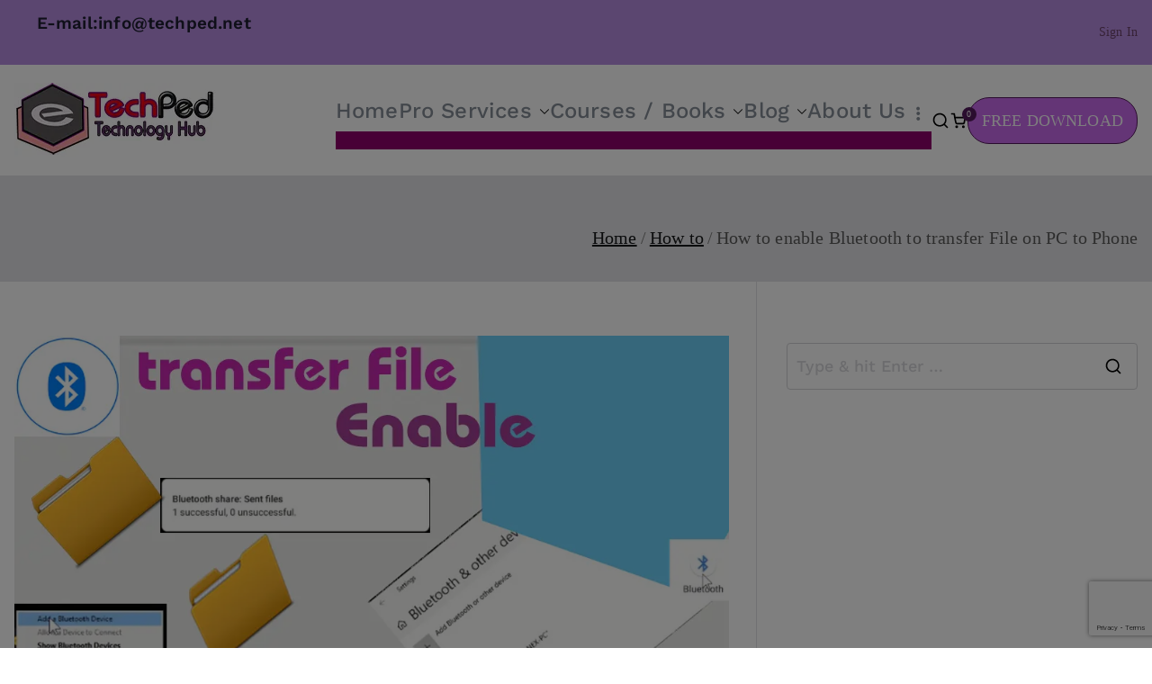

--- FILE ---
content_type: text/html; charset=UTF-8
request_url: https://www.techped.net/how-to-enable-bluetooth-to-transfer-file-on-pc-to-phone/
body_size: 35804
content:

<!doctype html>
		<html lang="en">
		
	<head>

				<meta charset="UTF-8">
		<meta name="viewport" content="width=device-width, initial-scale=1">
		<link rel="profile" href="http://gmpg.org/xfn/11">
		
		<script data-cfasync="false" data-no-defer="1" data-no-minify="1" data-no-optimize="1">var ewww_webp_supported=!1;function check_webp_feature(A,e){var w;e=void 0!==e?e:function(){},ewww_webp_supported?e(ewww_webp_supported):((w=new Image).onload=function(){ewww_webp_supported=0<w.width&&0<w.height,e&&e(ewww_webp_supported)},w.onerror=function(){e&&e(!1)},w.src="data:image/webp;base64,"+{alpha:"UklGRkoAAABXRUJQVlA4WAoAAAAQAAAAAAAAAAAAQUxQSAwAAAARBxAR/Q9ERP8DAABWUDggGAAAABQBAJ0BKgEAAQAAAP4AAA3AAP7mtQAAAA=="}[A])}check_webp_feature("alpha");</script><script data-cfasync="false" data-no-defer="1" data-no-minify="1" data-no-optimize="1">var Arrive=function(c,w){"use strict";if(c.MutationObserver&&"undefined"!=typeof HTMLElement){var r,a=0,u=(r=HTMLElement.prototype.matches||HTMLElement.prototype.webkitMatchesSelector||HTMLElement.prototype.mozMatchesSelector||HTMLElement.prototype.msMatchesSelector,{matchesSelector:function(e,t){return e instanceof HTMLElement&&r.call(e,t)},addMethod:function(e,t,r){var a=e[t];e[t]=function(){return r.length==arguments.length?r.apply(this,arguments):"function"==typeof a?a.apply(this,arguments):void 0}},callCallbacks:function(e,t){t&&t.options.onceOnly&&1==t.firedElems.length&&(e=[e[0]]);for(var r,a=0;r=e[a];a++)r&&r.callback&&r.callback.call(r.elem,r.elem);t&&t.options.onceOnly&&1==t.firedElems.length&&t.me.unbindEventWithSelectorAndCallback.call(t.target,t.selector,t.callback)},checkChildNodesRecursively:function(e,t,r,a){for(var i,n=0;i=e[n];n++)r(i,t,a)&&a.push({callback:t.callback,elem:i}),0<i.childNodes.length&&u.checkChildNodesRecursively(i.childNodes,t,r,a)},mergeArrays:function(e,t){var r,a={};for(r in e)e.hasOwnProperty(r)&&(a[r]=e[r]);for(r in t)t.hasOwnProperty(r)&&(a[r]=t[r]);return a},toElementsArray:function(e){return e=void 0!==e&&("number"!=typeof e.length||e===c)?[e]:e}}),e=(l.prototype.addEvent=function(e,t,r,a){a={target:e,selector:t,options:r,callback:a,firedElems:[]};return this._beforeAdding&&this._beforeAdding(a),this._eventsBucket.push(a),a},l.prototype.removeEvent=function(e){for(var t,r=this._eventsBucket.length-1;t=this._eventsBucket[r];r--)e(t)&&(this._beforeRemoving&&this._beforeRemoving(t),(t=this._eventsBucket.splice(r,1))&&t.length&&(t[0].callback=null))},l.prototype.beforeAdding=function(e){this._beforeAdding=e},l.prototype.beforeRemoving=function(e){this._beforeRemoving=e},l),t=function(i,n){var o=new e,l=this,s={fireOnAttributesModification:!1};return o.beforeAdding(function(t){var e=t.target;e!==c.document&&e!==c||(e=document.getElementsByTagName("html")[0]);var r=new MutationObserver(function(e){n.call(this,e,t)}),a=i(t.options);r.observe(e,a),t.observer=r,t.me=l}),o.beforeRemoving(function(e){e.observer.disconnect()}),this.bindEvent=function(e,t,r){t=u.mergeArrays(s,t);for(var a=u.toElementsArray(this),i=0;i<a.length;i++)o.addEvent(a[i],e,t,r)},this.unbindEvent=function(){var r=u.toElementsArray(this);o.removeEvent(function(e){for(var t=0;t<r.length;t++)if(this===w||e.target===r[t])return!0;return!1})},this.unbindEventWithSelectorOrCallback=function(r){var a=u.toElementsArray(this),i=r,e="function"==typeof r?function(e){for(var t=0;t<a.length;t++)if((this===w||e.target===a[t])&&e.callback===i)return!0;return!1}:function(e){for(var t=0;t<a.length;t++)if((this===w||e.target===a[t])&&e.selector===r)return!0;return!1};o.removeEvent(e)},this.unbindEventWithSelectorAndCallback=function(r,a){var i=u.toElementsArray(this);o.removeEvent(function(e){for(var t=0;t<i.length;t++)if((this===w||e.target===i[t])&&e.selector===r&&e.callback===a)return!0;return!1})},this},i=new function(){var s={fireOnAttributesModification:!1,onceOnly:!1,existing:!1};function n(e,t,r){return!(!u.matchesSelector(e,t.selector)||(e._id===w&&(e._id=a++),-1!=t.firedElems.indexOf(e._id)))&&(t.firedElems.push(e._id),!0)}var c=(i=new t(function(e){var t={attributes:!1,childList:!0,subtree:!0};return e.fireOnAttributesModification&&(t.attributes=!0),t},function(e,i){e.forEach(function(e){var t=e.addedNodes,r=e.target,a=[];null!==t&&0<t.length?u.checkChildNodesRecursively(t,i,n,a):"attributes"===e.type&&n(r,i)&&a.push({callback:i.callback,elem:r}),u.callCallbacks(a,i)})})).bindEvent;return i.bindEvent=function(e,t,r){t=void 0===r?(r=t,s):u.mergeArrays(s,t);var a=u.toElementsArray(this);if(t.existing){for(var i=[],n=0;n<a.length;n++)for(var o=a[n].querySelectorAll(e),l=0;l<o.length;l++)i.push({callback:r,elem:o[l]});if(t.onceOnly&&i.length)return r.call(i[0].elem,i[0].elem);setTimeout(u.callCallbacks,1,i)}c.call(this,e,t,r)},i},o=new function(){var a={};function i(e,t){return u.matchesSelector(e,t.selector)}var n=(o=new t(function(){return{childList:!0,subtree:!0}},function(e,r){e.forEach(function(e){var t=e.removedNodes,e=[];null!==t&&0<t.length&&u.checkChildNodesRecursively(t,r,i,e),u.callCallbacks(e,r)})})).bindEvent;return o.bindEvent=function(e,t,r){t=void 0===r?(r=t,a):u.mergeArrays(a,t),n.call(this,e,t,r)},o};d(HTMLElement.prototype),d(NodeList.prototype),d(HTMLCollection.prototype),d(HTMLDocument.prototype),d(Window.prototype);var n={};return s(i,n,"unbindAllArrive"),s(o,n,"unbindAllLeave"),n}function l(){this._eventsBucket=[],this._beforeAdding=null,this._beforeRemoving=null}function s(e,t,r){u.addMethod(t,r,e.unbindEvent),u.addMethod(t,r,e.unbindEventWithSelectorOrCallback),u.addMethod(t,r,e.unbindEventWithSelectorAndCallback)}function d(e){e.arrive=i.bindEvent,s(i,e,"unbindArrive"),e.leave=o.bindEvent,s(o,e,"unbindLeave")}}(window,void 0),ewww_webp_supported=!1;function check_webp_feature(e,t){var r;ewww_webp_supported?t(ewww_webp_supported):((r=new Image).onload=function(){ewww_webp_supported=0<r.width&&0<r.height,t(ewww_webp_supported)},r.onerror=function(){t(!1)},r.src="data:image/webp;base64,"+{alpha:"UklGRkoAAABXRUJQVlA4WAoAAAAQAAAAAAAAAAAAQUxQSAwAAAARBxAR/Q9ERP8DAABWUDggGAAAABQBAJ0BKgEAAQAAAP4AAA3AAP7mtQAAAA==",animation:"UklGRlIAAABXRUJQVlA4WAoAAAASAAAAAAAAAAAAQU5JTQYAAAD/////AABBTk1GJgAAAAAAAAAAAAAAAAAAAGQAAABWUDhMDQAAAC8AAAAQBxAREYiI/gcA"}[e])}function ewwwLoadImages(e){if(e){for(var t=document.querySelectorAll(".batch-image img, .image-wrapper a, .ngg-pro-masonry-item a, .ngg-galleria-offscreen-seo-wrapper a"),r=0,a=t.length;r<a;r++)ewwwAttr(t[r],"data-src",t[r].getAttribute("data-webp")),ewwwAttr(t[r],"data-thumbnail",t[r].getAttribute("data-webp-thumbnail"));for(var i=document.querySelectorAll("div.woocommerce-product-gallery__image"),r=0,a=i.length;r<a;r++)ewwwAttr(i[r],"data-thumb",i[r].getAttribute("data-webp-thumb"))}for(var n=document.querySelectorAll("video"),r=0,a=n.length;r<a;r++)ewwwAttr(n[r],"poster",e?n[r].getAttribute("data-poster-webp"):n[r].getAttribute("data-poster-image"));for(var o,l=document.querySelectorAll("img.ewww_webp_lazy_load"),r=0,a=l.length;r<a;r++)e&&(ewwwAttr(l[r],"data-lazy-srcset",l[r].getAttribute("data-lazy-srcset-webp")),ewwwAttr(l[r],"data-srcset",l[r].getAttribute("data-srcset-webp")),ewwwAttr(l[r],"data-lazy-src",l[r].getAttribute("data-lazy-src-webp")),ewwwAttr(l[r],"data-src",l[r].getAttribute("data-src-webp")),ewwwAttr(l[r],"data-orig-file",l[r].getAttribute("data-webp-orig-file")),ewwwAttr(l[r],"data-medium-file",l[r].getAttribute("data-webp-medium-file")),ewwwAttr(l[r],"data-large-file",l[r].getAttribute("data-webp-large-file")),null!=(o=l[r].getAttribute("srcset"))&&!1!==o&&o.includes("R0lGOD")&&ewwwAttr(l[r],"src",l[r].getAttribute("data-lazy-src-webp"))),l[r].className=l[r].className.replace(/\bewww_webp_lazy_load\b/,"");for(var s=document.querySelectorAll(".ewww_webp"),r=0,a=s.length;r<a;r++)e?(ewwwAttr(s[r],"srcset",s[r].getAttribute("data-srcset-webp")),ewwwAttr(s[r],"src",s[r].getAttribute("data-src-webp")),ewwwAttr(s[r],"data-orig-file",s[r].getAttribute("data-webp-orig-file")),ewwwAttr(s[r],"data-medium-file",s[r].getAttribute("data-webp-medium-file")),ewwwAttr(s[r],"data-large-file",s[r].getAttribute("data-webp-large-file")),ewwwAttr(s[r],"data-large_image",s[r].getAttribute("data-webp-large_image")),ewwwAttr(s[r],"data-src",s[r].getAttribute("data-webp-src"))):(ewwwAttr(s[r],"srcset",s[r].getAttribute("data-srcset-img")),ewwwAttr(s[r],"src",s[r].getAttribute("data-src-img"))),s[r].className=s[r].className.replace(/\bewww_webp\b/,"ewww_webp_loaded");window.jQuery&&jQuery.fn.isotope&&jQuery.fn.imagesLoaded&&(jQuery(".fusion-posts-container-infinite").imagesLoaded(function(){jQuery(".fusion-posts-container-infinite").hasClass("isotope")&&jQuery(".fusion-posts-container-infinite").isotope()}),jQuery(".fusion-portfolio:not(.fusion-recent-works) .fusion-portfolio-wrapper").imagesLoaded(function(){jQuery(".fusion-portfolio:not(.fusion-recent-works) .fusion-portfolio-wrapper").isotope()}))}function ewwwWebPInit(e){ewwwLoadImages(e),ewwwNggLoadGalleries(e),document.arrive(".ewww_webp",function(){ewwwLoadImages(e)}),document.arrive(".ewww_webp_lazy_load",function(){ewwwLoadImages(e)}),document.arrive("videos",function(){ewwwLoadImages(e)}),"loading"==document.readyState?document.addEventListener("DOMContentLoaded",ewwwJSONParserInit):("undefined"!=typeof galleries&&ewwwNggParseGalleries(e),ewwwWooParseVariations(e))}function ewwwAttr(e,t,r){null!=r&&!1!==r&&e.setAttribute(t,r)}function ewwwJSONParserInit(){"undefined"!=typeof galleries&&check_webp_feature("alpha",ewwwNggParseGalleries),check_webp_feature("alpha",ewwwWooParseVariations)}function ewwwWooParseVariations(e){if(e)for(var t=document.querySelectorAll("form.variations_form"),r=0,a=t.length;r<a;r++){var i=t[r].getAttribute("data-product_variations"),n=!1;try{for(var o in i=JSON.parse(i))void 0!==i[o]&&void 0!==i[o].image&&(void 0!==i[o].image.src_webp&&(i[o].image.src=i[o].image.src_webp,n=!0),void 0!==i[o].image.srcset_webp&&(i[o].image.srcset=i[o].image.srcset_webp,n=!0),void 0!==i[o].image.full_src_webp&&(i[o].image.full_src=i[o].image.full_src_webp,n=!0),void 0!==i[o].image.gallery_thumbnail_src_webp&&(i[o].image.gallery_thumbnail_src=i[o].image.gallery_thumbnail_src_webp,n=!0),void 0!==i[o].image.thumb_src_webp&&(i[o].image.thumb_src=i[o].image.thumb_src_webp,n=!0));n&&ewwwAttr(t[r],"data-product_variations",JSON.stringify(i))}catch(e){}}}function ewwwNggParseGalleries(e){if(e)for(var t in galleries){var r=galleries[t];galleries[t].images_list=ewwwNggParseImageList(r.images_list)}}function ewwwNggLoadGalleries(e){e&&document.addEventListener("ngg.galleria.themeadded",function(e,t){window.ngg_galleria._create_backup=window.ngg_galleria.create,window.ngg_galleria.create=function(e,t){var r=$(e).data("id");return galleries["gallery_"+r].images_list=ewwwNggParseImageList(galleries["gallery_"+r].images_list),window.ngg_galleria._create_backup(e,t)}})}function ewwwNggParseImageList(e){for(var t in e){var r=e[t];if(void 0!==r["image-webp"]&&(e[t].image=r["image-webp"],delete e[t]["image-webp"]),void 0!==r["thumb-webp"]&&(e[t].thumb=r["thumb-webp"],delete e[t]["thumb-webp"]),void 0!==r.full_image_webp&&(e[t].full_image=r.full_image_webp,delete e[t].full_image_webp),void 0!==r.srcsets)for(var a in r.srcsets)nggSrcset=r.srcsets[a],void 0!==r.srcsets[a+"-webp"]&&(e[t].srcsets[a]=r.srcsets[a+"-webp"],delete e[t].srcsets[a+"-webp"]);if(void 0!==r.full_srcsets)for(var i in r.full_srcsets)nggFSrcset=r.full_srcsets[i],void 0!==r.full_srcsets[i+"-webp"]&&(e[t].full_srcsets[i]=r.full_srcsets[i+"-webp"],delete e[t].full_srcsets[i+"-webp"])}return e}check_webp_feature("alpha",ewwwWebPInit);</script><meta name='robots' content='index, follow, max-image-preview:large, max-snippet:-1, max-video-preview:-1' />

	<!-- This site is optimized with the Yoast SEO plugin v26.7 - https://yoast.com/wordpress/plugins/seo/ -->
	<title>How to enable Bluetooth to transfer File on PC to Phone - TechPed</title>
	<meta name="description" content="in window 10 pro (OS) you have the opportunity to use Bluetooth technology to transfer files from your PC to Phone is a matter of enabling" />
	<link rel="canonical" href="https://www.techped.net/how-to-enable-bluetooth-to-transfer-file-on-pc-to-phone/" />
	<meta property="og:locale" content="en_US" />
	<meta property="og:type" content="article" />
	<meta property="og:title" content="How to enable Bluetooth to transfer File on PC to Phone - TechPed" />
	<meta property="og:description" content="in window 10 pro (OS) you have the opportunity to use Bluetooth technology to transfer files from your PC to Phone is a matter of enabling" />
	<meta property="og:url" content="https://www.techped.net/how-to-enable-bluetooth-to-transfer-file-on-pc-to-phone/" />
	<meta property="og:site_name" content="TechPed" />
	<meta property="article:publisher" content="https://web.facebook.com/Techped.net" />
	<meta property="article:author" content="https://web.facebook.com/Techped.net" />
	<meta property="article:published_time" content="2023-01-15T23:29:13+00:00" />
	<meta property="article:modified_time" content="2025-10-08T16:10:16+00:00" />
	<meta property="og:image" content="https://s3.eu-west-2.amazonaws.com/www.techped.net/techped.net/wp-content/uplink/2023/01/12112344/Bluetooth-Turn-On.jpg" />
	<meta property="og:image:width" content="999" />
	<meta property="og:image:height" content="563" />
	<meta property="og:image:type" content="image/jpeg" />
	<meta name="author" content="SarkEddy" />
	<meta name="twitter:card" content="summary_large_image" />
	<meta name="twitter:creator" content="@https://twitter.com/Techped_Net" />
	<meta name="twitter:site" content="@Techped_Net" />
	<meta name="twitter:label1" content="Written by" />
	<meta name="twitter:data1" content="SarkEddy" />
	<meta name="twitter:label2" content="Est. reading time" />
	<meta name="twitter:data2" content="9 minutes" />
	<script type="application/ld+json" class="yoast-schema-graph">{"@context":"https://schema.org","@graph":[{"@type":"Article","@id":"https://www.techped.net/how-to-enable-bluetooth-to-transfer-file-on-pc-to-phone/#article","isPartOf":{"@id":"https://www.techped.net/how-to-enable-bluetooth-to-transfer-file-on-pc-to-phone/"},"author":{"name":"SarkEddy","@id":"https://www.techped.net/#/schema/person/b3511213d06105e5c5388951d694b2f6"},"headline":"How to enable Bluetooth to transfer File on PC to Phone","datePublished":"2023-01-15T23:29:13+00:00","dateModified":"2025-10-08T16:10:16+00:00","mainEntityOfPage":{"@id":"https://www.techped.net/how-to-enable-bluetooth-to-transfer-file-on-pc-to-phone/"},"wordCount":751,"commentCount":0,"publisher":{"@id":"https://www.techped.net/#organization"},"image":{"@id":"https://www.techped.net/how-to-enable-bluetooth-to-transfer-file-on-pc-to-phone/#primaryimage"},"thumbnailUrl":"https://s3.eu-west-2.amazonaws.com/www.techped.net/techped.net/wp-content/uplink/2023/01/12112344/Bluetooth-Turn-On.jpg","keywords":["Bluetooth file transfer Windows 11","Bluetooth settings Windows","Bluetooth Transfer","Connect Devices","connect phone to computer Bluetooth","Connectivity Tips","enable Bluetooth on PC","enable Bluetooth to transfer File on PC to Phone","File Sharing Guide","How do you fix Bluetooth that won't turn on?","How to enable Bluetooth to transfer Files","how to share files via Bluetooth","PC to mobile file transfer","PC to Phone File Sharing","send files via Bluetooth","smartphone tips","TechPed Bluetooth tutorial","TechPed Tutorials","transfer files from PC to phone","Windows 11 Bluetooth","Windows Settings","wireless file sharing","Wireless File Transfer"],"articleSection":["How to","Windows 10"],"inLanguage":"en","potentialAction":[{"@type":"CommentAction","name":"Comment","target":["https://www.techped.net/how-to-enable-bluetooth-to-transfer-file-on-pc-to-phone/#respond"]}]},{"@type":"WebPage","@id":"https://www.techped.net/how-to-enable-bluetooth-to-transfer-file-on-pc-to-phone/","url":"https://www.techped.net/how-to-enable-bluetooth-to-transfer-file-on-pc-to-phone/","name":"How to enable Bluetooth to transfer File on PC to Phone - TechPed","isPartOf":{"@id":"https://www.techped.net/#website"},"primaryImageOfPage":{"@id":"https://www.techped.net/how-to-enable-bluetooth-to-transfer-file-on-pc-to-phone/#primaryimage"},"image":{"@id":"https://www.techped.net/how-to-enable-bluetooth-to-transfer-file-on-pc-to-phone/#primaryimage"},"thumbnailUrl":"https://s3.eu-west-2.amazonaws.com/www.techped.net/techped.net/wp-content/uplink/2023/01/12112344/Bluetooth-Turn-On.jpg","datePublished":"2023-01-15T23:29:13+00:00","dateModified":"2025-10-08T16:10:16+00:00","description":"in window 10 pro (OS) you have the opportunity to use Bluetooth technology to transfer files from your PC to Phone is a matter of enabling","breadcrumb":{"@id":"https://www.techped.net/how-to-enable-bluetooth-to-transfer-file-on-pc-to-phone/#breadcrumb"},"inLanguage":"en","potentialAction":[{"@type":"ReadAction","target":["https://www.techped.net/how-to-enable-bluetooth-to-transfer-file-on-pc-to-phone/"]}]},{"@type":"ImageObject","inLanguage":"en","@id":"https://www.techped.net/how-to-enable-bluetooth-to-transfer-file-on-pc-to-phone/#primaryimage","url":"https://s3.eu-west-2.amazonaws.com/www.techped.net/techped.net/wp-content/uplink/2023/01/12112344/Bluetooth-Turn-On.jpg","contentUrl":"https://s3.eu-west-2.amazonaws.com/www.techped.net/techped.net/wp-content/uplink/2023/01/12112344/Bluetooth-Turn-On.jpg","width":999,"height":563,"caption":"Bluetooth TurnOn"},{"@type":"BreadcrumbList","@id":"https://www.techped.net/how-to-enable-bluetooth-to-transfer-file-on-pc-to-phone/#breadcrumb","itemListElement":[{"@type":"ListItem","position":1,"name":"Home","item":"https://www.techped.net/"},{"@type":"ListItem","position":2,"name":"Blog","item":"https://www.techped.net/blog-hub/"},{"@type":"ListItem","position":3,"name":"How to","item":"https://www.techped.net/category/how-to/"},{"@type":"ListItem","position":4,"name":"How to enable Bluetooth to transfer File on PC to Phone"}]},{"@type":"WebSite","@id":"https://www.techped.net/#website","url":"https://www.techped.net/","name":"TechPed","description":"Tech Guides, Courses, and IT Solutions for Everyone","publisher":{"@id":"https://www.techped.net/#organization"},"alternateName":"Techped.net","potentialAction":[{"@type":"SearchAction","target":{"@type":"EntryPoint","urlTemplate":"https://www.techped.net/?s={search_term_string}"},"query-input":{"@type":"PropertyValueSpecification","valueRequired":true,"valueName":"search_term_string"}}],"inLanguage":"en"},{"@type":"Organization","@id":"https://www.techped.net/#organization","name":"TechPed","alternateName":"Techped.net","url":"https://www.techped.net/","logo":{"@type":"ImageObject","inLanguage":"en","@id":"https://www.techped.net/#/schema/logo/image/","url":"https://s3.eu-west-2.amazonaws.com/www.techped.net/techped.net/wp-content/uplink/2023/01/18191610/SarkEddy.jpg","contentUrl":"https://s3.eu-west-2.amazonaws.com/www.techped.net/techped.net/wp-content/uplink/2023/01/18191610/SarkEddy.jpg","width":458,"height":517,"caption":"TechPed"},"image":{"@id":"https://www.techped.net/#/schema/logo/image/"},"sameAs":["https://web.facebook.com/Techped.net","https://x.com/Techped_Net","https://www.youtube.com/channel/UCiT-MSVB2M1G2BVg6XZJ9Zg"]},{"@type":"Person","@id":"https://www.techped.net/#/schema/person/b3511213d06105e5c5388951d694b2f6","name":"SarkEddy","image":{"@type":"ImageObject","inLanguage":"en","@id":"https://www.techped.net/#/schema/person/image/","url":"https://s3.eu-west-2.amazonaws.com/www.techped.net/techped.net/wp-content/uplink/2023/01/18191610/SarkEddy-150x150.jpg","contentUrl":"https://s3.eu-west-2.amazonaws.com/www.techped.net/techped.net/wp-content/uplink/2023/01/18191610/SarkEddy-150x150.jpg","caption":"SarkEddy"},"description":"I am an information technology professional, who always follows his passion. I love to write about tips and tricks of Windows, Virtual Pc, WordPress, OBs, Windows Security, AWS Amazon, Google Cloud, Local Hosting, and Cloud Hosting.","sameAs":["http://techped.net/","https://web.facebook.com/Techped.net","https://x.com/https://twitter.com/Techped_Net","https://www.youtube.com/c/TechPed"],"url":"https://www.techped.net/author/sarkeddy/"}]}</script>
	<!-- / Yoast SEO plugin. -->


<link rel='dns-prefetch' href='//www.googletagmanager.com' />
<link rel='dns-prefetch' href='//pagead2.googlesyndication.com' />
<link rel="alternate" type="application/rss+xml" title="TechPed &raquo; Feed" href="https://www.techped.net/feed/" />
<link rel="alternate" type="application/rss+xml" title="TechPed &raquo; Comments Feed" href="https://www.techped.net/comments/feed/" />
<link rel="alternate" type="application/rss+xml" title="TechPed &raquo; How to enable Bluetooth to transfer File on PC to Phone Comments Feed" href="https://www.techped.net/how-to-enable-bluetooth-to-transfer-file-on-pc-to-phone/feed/" />
<link rel="alternate" title="oEmbed (JSON)" type="application/json+oembed" href="https://www.techped.net/wp-json/oembed/1.0/embed?url=https%3A%2F%2Fwww.techped.net%2Fhow-to-enable-bluetooth-to-transfer-file-on-pc-to-phone%2F" />
<link rel="alternate" title="oEmbed (XML)" type="text/xml+oembed" href="https://www.techped.net/wp-json/oembed/1.0/embed?url=https%3A%2F%2Fwww.techped.net%2Fhow-to-enable-bluetooth-to-transfer-file-on-pc-to-phone%2F&#038;format=xml" />
<style id='wp-img-auto-sizes-contain-inline-css' type='text/css'>
img:is([sizes=auto i],[sizes^="auto," i]){contain-intrinsic-size:3000px 1500px}
/*# sourceURL=wp-img-auto-sizes-contain-inline-css */
</style>
<link rel='stylesheet' id='dashicons-css' href='https://www.techped.net/wp-includes/css/dashicons.min.css?ver=6.9' type='text/css' media='all' />
<link rel='stylesheet' id='post-views-counter-frontend-css' href='https://www.techped.net/wp-content/plugins/post-views-counter/css/frontend.css?ver=1.7.0' type='text/css' media='all' />
<link rel='stylesheet' id='woolentor-product-grid-modern-css' href='https://www.techped.net/wp-content/plugins/woolentor-addons/assets/css/product-grid/modern.css?ver=3.3.1' type='text/css' media='all' />
<link rel='stylesheet' id='woolentor-product-grid-luxury-css' href='https://www.techped.net/wp-content/plugins/woolentor-addons/assets/css/product-grid/luxury.css?ver=3.3.1' type='text/css' media='all' />
<link rel='stylesheet' id='woolentor-product-grid-editorial-css' href='https://www.techped.net/wp-content/plugins/woolentor-addons/assets/css/product-grid/editorial.css?ver=3.3.1' type='text/css' media='all' />
<link rel='stylesheet' id='woolentor-product-grid-magazine-css' href='https://www.techped.net/wp-content/plugins/woolentor-addons/assets/css/product-grid/magazine.css?ver=3.3.1' type='text/css' media='all' />
<link rel='stylesheet' id='shopengine-public-css' href='https://www.techped.net/wp-content/plugins/shopengine/assets/css/shopengine-public.css?ver=4.8.7' type='text/css' media='all' />
<link rel='stylesheet' id='shopengine-widget-frontend-css' href='https://www.techped.net/wp-content/plugins/shopengine/widgets/init/assets/css/widget-frontend.css?ver=4.8.7' type='text/css' media='all' />
<link rel='stylesheet' id='shopengine-frontend-font-awesome-css' href='https://www.techped.net/wp-content/plugins/elementor/assets/lib/font-awesome/css/all.css?ver=4.8.7' type='text/css' media='all' />
<style id='wp-emoji-styles-inline-css' type='text/css'>

	img.wp-smiley, img.emoji {
		display: inline !important;
		border: none !important;
		box-shadow: none !important;
		height: 1em !important;
		width: 1em !important;
		margin: 0 0.07em !important;
		vertical-align: -0.1em !important;
		background: none !important;
		padding: 0 !important;
	}
/*# sourceURL=wp-emoji-styles-inline-css */
</style>
<link rel='stylesheet' id='wp-block-library-css' href='https://www.techped.net/wp-includes/css/dist/block-library/style.min.css?ver=6.9' type='text/css' media='all' />
<style id='wp-block-library-theme-inline-css' type='text/css'>
.wp-block-audio :where(figcaption){color:#555;font-size:13px;text-align:center}.is-dark-theme .wp-block-audio :where(figcaption){color:#ffffffa6}.wp-block-audio{margin:0 0 1em}.wp-block-code{border:1px solid #ccc;border-radius:4px;font-family:Menlo,Consolas,monaco,monospace;padding:.8em 1em}.wp-block-embed :where(figcaption){color:#555;font-size:13px;text-align:center}.is-dark-theme .wp-block-embed :where(figcaption){color:#ffffffa6}.wp-block-embed{margin:0 0 1em}.blocks-gallery-caption{color:#555;font-size:13px;text-align:center}.is-dark-theme .blocks-gallery-caption{color:#ffffffa6}:root :where(.wp-block-image figcaption){color:#555;font-size:13px;text-align:center}.is-dark-theme :root :where(.wp-block-image figcaption){color:#ffffffa6}.wp-block-image{margin:0 0 1em}.wp-block-pullquote{border-bottom:4px solid;border-top:4px solid;color:currentColor;margin-bottom:1.75em}.wp-block-pullquote :where(cite),.wp-block-pullquote :where(footer),.wp-block-pullquote__citation{color:currentColor;font-size:.8125em;font-style:normal;text-transform:uppercase}.wp-block-quote{border-left:.25em solid;margin:0 0 1.75em;padding-left:1em}.wp-block-quote cite,.wp-block-quote footer{color:currentColor;font-size:.8125em;font-style:normal;position:relative}.wp-block-quote:where(.has-text-align-right){border-left:none;border-right:.25em solid;padding-left:0;padding-right:1em}.wp-block-quote:where(.has-text-align-center){border:none;padding-left:0}.wp-block-quote.is-large,.wp-block-quote.is-style-large,.wp-block-quote:where(.is-style-plain){border:none}.wp-block-search .wp-block-search__label{font-weight:700}.wp-block-search__button{border:1px solid #ccc;padding:.375em .625em}:where(.wp-block-group.has-background){padding:1.25em 2.375em}.wp-block-separator.has-css-opacity{opacity:.4}.wp-block-separator{border:none;border-bottom:2px solid;margin-left:auto;margin-right:auto}.wp-block-separator.has-alpha-channel-opacity{opacity:1}.wp-block-separator:not(.is-style-wide):not(.is-style-dots){width:100px}.wp-block-separator.has-background:not(.is-style-dots){border-bottom:none;height:1px}.wp-block-separator.has-background:not(.is-style-wide):not(.is-style-dots){height:2px}.wp-block-table{margin:0 0 1em}.wp-block-table td,.wp-block-table th{word-break:normal}.wp-block-table :where(figcaption){color:#555;font-size:13px;text-align:center}.is-dark-theme .wp-block-table :where(figcaption){color:#ffffffa6}.wp-block-video :where(figcaption){color:#555;font-size:13px;text-align:center}.is-dark-theme .wp-block-video :where(figcaption){color:#ffffffa6}.wp-block-video{margin:0 0 1em}:root :where(.wp-block-template-part.has-background){margin-bottom:0;margin-top:0;padding:1.25em 2.375em}
/*# sourceURL=/wp-includes/css/dist/block-library/theme.min.css */
</style>
<link rel='stylesheet' id='convertkit-broadcasts-css' href='https://www.techped.net/wp-content/plugins/convertkit/resources/frontend/css/broadcasts.css?ver=3.1.4' type='text/css' media='all' />
<link rel='stylesheet' id='convertkit-button-css' href='https://www.techped.net/wp-content/plugins/convertkit/resources/frontend/css/button.css?ver=3.1.4' type='text/css' media='all' />
<link rel='stylesheet' id='convertkit-form-css' href='https://www.techped.net/wp-content/plugins/convertkit/resources/frontend/css/form.css?ver=3.1.4' type='text/css' media='all' />
<link rel='stylesheet' id='convertkit-form-builder-field-css' href='https://www.techped.net/wp-content/plugins/convertkit/resources/frontend/css/form-builder.css?ver=3.1.4' type='text/css' media='all' />
<link rel='stylesheet' id='convertkit-form-builder-css' href='https://www.techped.net/wp-content/plugins/convertkit/resources/frontend/css/form-builder.css?ver=3.1.4' type='text/css' media='all' />
<style id='global-styles-inline-css' type='text/css'>
:root{--wp--preset--aspect-ratio--square: 1;--wp--preset--aspect-ratio--4-3: 4/3;--wp--preset--aspect-ratio--3-4: 3/4;--wp--preset--aspect-ratio--3-2: 3/2;--wp--preset--aspect-ratio--2-3: 2/3;--wp--preset--aspect-ratio--16-9: 16/9;--wp--preset--aspect-ratio--9-16: 9/16;--wp--preset--color--black: #000000;--wp--preset--color--cyan-bluish-gray: #abb8c3;--wp--preset--color--white: #ffffff;--wp--preset--color--pale-pink: #f78da7;--wp--preset--color--vivid-red: #cf2e2e;--wp--preset--color--luminous-vivid-orange: #ff6900;--wp--preset--color--luminous-vivid-amber: #fcb900;--wp--preset--color--light-green-cyan: #7bdcb5;--wp--preset--color--vivid-green-cyan: #00d084;--wp--preset--color--pale-cyan-blue: #8ed1fc;--wp--preset--color--vivid-cyan-blue: #0693e3;--wp--preset--color--vivid-purple: #9b51e0;--wp--preset--color--zakra-color-1: #027ABB;--wp--preset--color--zakra-color-2: #015EA0;--wp--preset--color--zakra-color-3: #FFFFFF;--wp--preset--color--zakra-color-4: #F6FEFC;--wp--preset--color--zakra-color-5: #181818;--wp--preset--color--zakra-color-6: #1F1F32;--wp--preset--color--zakra-color-7: #3F3F46;--wp--preset--color--zakra-color-8: #FFFFFF;--wp--preset--color--zakra-color-9: #E4E4E7;--wp--preset--gradient--vivid-cyan-blue-to-vivid-purple: linear-gradient(135deg,rgb(6,147,227) 0%,rgb(155,81,224) 100%);--wp--preset--gradient--light-green-cyan-to-vivid-green-cyan: linear-gradient(135deg,rgb(122,220,180) 0%,rgb(0,208,130) 100%);--wp--preset--gradient--luminous-vivid-amber-to-luminous-vivid-orange: linear-gradient(135deg,rgb(252,185,0) 0%,rgb(255,105,0) 100%);--wp--preset--gradient--luminous-vivid-orange-to-vivid-red: linear-gradient(135deg,rgb(255,105,0) 0%,rgb(207,46,46) 100%);--wp--preset--gradient--very-light-gray-to-cyan-bluish-gray: linear-gradient(135deg,rgb(238,238,238) 0%,rgb(169,184,195) 100%);--wp--preset--gradient--cool-to-warm-spectrum: linear-gradient(135deg,rgb(74,234,220) 0%,rgb(151,120,209) 20%,rgb(207,42,186) 40%,rgb(238,44,130) 60%,rgb(251,105,98) 80%,rgb(254,248,76) 100%);--wp--preset--gradient--blush-light-purple: linear-gradient(135deg,rgb(255,206,236) 0%,rgb(152,150,240) 100%);--wp--preset--gradient--blush-bordeaux: linear-gradient(135deg,rgb(254,205,165) 0%,rgb(254,45,45) 50%,rgb(107,0,62) 100%);--wp--preset--gradient--luminous-dusk: linear-gradient(135deg,rgb(255,203,112) 0%,rgb(199,81,192) 50%,rgb(65,88,208) 100%);--wp--preset--gradient--pale-ocean: linear-gradient(135deg,rgb(255,245,203) 0%,rgb(182,227,212) 50%,rgb(51,167,181) 100%);--wp--preset--gradient--electric-grass: linear-gradient(135deg,rgb(202,248,128) 0%,rgb(113,206,126) 100%);--wp--preset--gradient--midnight: linear-gradient(135deg,rgb(2,3,129) 0%,rgb(40,116,252) 100%);--wp--preset--font-size--small: 13px;--wp--preset--font-size--medium: 20px;--wp--preset--font-size--large: 36px;--wp--preset--font-size--x-large: 42px;--wp--preset--spacing--20: 0.44rem;--wp--preset--spacing--30: 0.67rem;--wp--preset--spacing--40: 1rem;--wp--preset--spacing--50: 1.5rem;--wp--preset--spacing--60: 2.25rem;--wp--preset--spacing--70: 3.38rem;--wp--preset--spacing--80: 5.06rem;--wp--preset--shadow--natural: 6px 6px 9px rgba(0, 0, 0, 0.2);--wp--preset--shadow--deep: 12px 12px 50px rgba(0, 0, 0, 0.4);--wp--preset--shadow--sharp: 6px 6px 0px rgba(0, 0, 0, 0.2);--wp--preset--shadow--outlined: 6px 6px 0px -3px rgb(255, 255, 255), 6px 6px rgb(0, 0, 0);--wp--preset--shadow--crisp: 6px 6px 0px rgb(0, 0, 0);}:root { --wp--style--global--content-size: 760px;--wp--style--global--wide-size: 1160px; }:where(body) { margin: 0; }.wp-site-blocks > .alignleft { float: left; margin-right: 2em; }.wp-site-blocks > .alignright { float: right; margin-left: 2em; }.wp-site-blocks > .aligncenter { justify-content: center; margin-left: auto; margin-right: auto; }:where(.wp-site-blocks) > * { margin-block-start: 24px; margin-block-end: 0; }:where(.wp-site-blocks) > :first-child { margin-block-start: 0; }:where(.wp-site-blocks) > :last-child { margin-block-end: 0; }:root { --wp--style--block-gap: 24px; }:root :where(.is-layout-flow) > :first-child{margin-block-start: 0;}:root :where(.is-layout-flow) > :last-child{margin-block-end: 0;}:root :where(.is-layout-flow) > *{margin-block-start: 24px;margin-block-end: 0;}:root :where(.is-layout-constrained) > :first-child{margin-block-start: 0;}:root :where(.is-layout-constrained) > :last-child{margin-block-end: 0;}:root :where(.is-layout-constrained) > *{margin-block-start: 24px;margin-block-end: 0;}:root :where(.is-layout-flex){gap: 24px;}:root :where(.is-layout-grid){gap: 24px;}.is-layout-flow > .alignleft{float: left;margin-inline-start: 0;margin-inline-end: 2em;}.is-layout-flow > .alignright{float: right;margin-inline-start: 2em;margin-inline-end: 0;}.is-layout-flow > .aligncenter{margin-left: auto !important;margin-right: auto !important;}.is-layout-constrained > .alignleft{float: left;margin-inline-start: 0;margin-inline-end: 2em;}.is-layout-constrained > .alignright{float: right;margin-inline-start: 2em;margin-inline-end: 0;}.is-layout-constrained > .aligncenter{margin-left: auto !important;margin-right: auto !important;}.is-layout-constrained > :where(:not(.alignleft):not(.alignright):not(.alignfull)){max-width: var(--wp--style--global--content-size);margin-left: auto !important;margin-right: auto !important;}.is-layout-constrained > .alignwide{max-width: var(--wp--style--global--wide-size);}body .is-layout-flex{display: flex;}.is-layout-flex{flex-wrap: wrap;align-items: center;}.is-layout-flex > :is(*, div){margin: 0;}body .is-layout-grid{display: grid;}.is-layout-grid > :is(*, div){margin: 0;}body{padding-top: 0px;padding-right: 0px;padding-bottom: 0px;padding-left: 0px;}a:where(:not(.wp-element-button)){text-decoration: underline;}:root :where(.wp-element-button, .wp-block-button__link){background-color: #32373c;border-width: 0;color: #fff;font-family: inherit;font-size: inherit;font-style: inherit;font-weight: inherit;letter-spacing: inherit;line-height: inherit;padding-top: calc(0.667em + 2px);padding-right: calc(1.333em + 2px);padding-bottom: calc(0.667em + 2px);padding-left: calc(1.333em + 2px);text-decoration: none;text-transform: inherit;}.has-black-color{color: var(--wp--preset--color--black) !important;}.has-cyan-bluish-gray-color{color: var(--wp--preset--color--cyan-bluish-gray) !important;}.has-white-color{color: var(--wp--preset--color--white) !important;}.has-pale-pink-color{color: var(--wp--preset--color--pale-pink) !important;}.has-vivid-red-color{color: var(--wp--preset--color--vivid-red) !important;}.has-luminous-vivid-orange-color{color: var(--wp--preset--color--luminous-vivid-orange) !important;}.has-luminous-vivid-amber-color{color: var(--wp--preset--color--luminous-vivid-amber) !important;}.has-light-green-cyan-color{color: var(--wp--preset--color--light-green-cyan) !important;}.has-vivid-green-cyan-color{color: var(--wp--preset--color--vivid-green-cyan) !important;}.has-pale-cyan-blue-color{color: var(--wp--preset--color--pale-cyan-blue) !important;}.has-vivid-cyan-blue-color{color: var(--wp--preset--color--vivid-cyan-blue) !important;}.has-vivid-purple-color{color: var(--wp--preset--color--vivid-purple) !important;}.has-zakra-color-1-color{color: var(--wp--preset--color--zakra-color-1) !important;}.has-zakra-color-2-color{color: var(--wp--preset--color--zakra-color-2) !important;}.has-zakra-color-3-color{color: var(--wp--preset--color--zakra-color-3) !important;}.has-zakra-color-4-color{color: var(--wp--preset--color--zakra-color-4) !important;}.has-zakra-color-5-color{color: var(--wp--preset--color--zakra-color-5) !important;}.has-zakra-color-6-color{color: var(--wp--preset--color--zakra-color-6) !important;}.has-zakra-color-7-color{color: var(--wp--preset--color--zakra-color-7) !important;}.has-zakra-color-8-color{color: var(--wp--preset--color--zakra-color-8) !important;}.has-zakra-color-9-color{color: var(--wp--preset--color--zakra-color-9) !important;}.has-black-background-color{background-color: var(--wp--preset--color--black) !important;}.has-cyan-bluish-gray-background-color{background-color: var(--wp--preset--color--cyan-bluish-gray) !important;}.has-white-background-color{background-color: var(--wp--preset--color--white) !important;}.has-pale-pink-background-color{background-color: var(--wp--preset--color--pale-pink) !important;}.has-vivid-red-background-color{background-color: var(--wp--preset--color--vivid-red) !important;}.has-luminous-vivid-orange-background-color{background-color: var(--wp--preset--color--luminous-vivid-orange) !important;}.has-luminous-vivid-amber-background-color{background-color: var(--wp--preset--color--luminous-vivid-amber) !important;}.has-light-green-cyan-background-color{background-color: var(--wp--preset--color--light-green-cyan) !important;}.has-vivid-green-cyan-background-color{background-color: var(--wp--preset--color--vivid-green-cyan) !important;}.has-pale-cyan-blue-background-color{background-color: var(--wp--preset--color--pale-cyan-blue) !important;}.has-vivid-cyan-blue-background-color{background-color: var(--wp--preset--color--vivid-cyan-blue) !important;}.has-vivid-purple-background-color{background-color: var(--wp--preset--color--vivid-purple) !important;}.has-zakra-color-1-background-color{background-color: var(--wp--preset--color--zakra-color-1) !important;}.has-zakra-color-2-background-color{background-color: var(--wp--preset--color--zakra-color-2) !important;}.has-zakra-color-3-background-color{background-color: var(--wp--preset--color--zakra-color-3) !important;}.has-zakra-color-4-background-color{background-color: var(--wp--preset--color--zakra-color-4) !important;}.has-zakra-color-5-background-color{background-color: var(--wp--preset--color--zakra-color-5) !important;}.has-zakra-color-6-background-color{background-color: var(--wp--preset--color--zakra-color-6) !important;}.has-zakra-color-7-background-color{background-color: var(--wp--preset--color--zakra-color-7) !important;}.has-zakra-color-8-background-color{background-color: var(--wp--preset--color--zakra-color-8) !important;}.has-zakra-color-9-background-color{background-color: var(--wp--preset--color--zakra-color-9) !important;}.has-black-border-color{border-color: var(--wp--preset--color--black) !important;}.has-cyan-bluish-gray-border-color{border-color: var(--wp--preset--color--cyan-bluish-gray) !important;}.has-white-border-color{border-color: var(--wp--preset--color--white) !important;}.has-pale-pink-border-color{border-color: var(--wp--preset--color--pale-pink) !important;}.has-vivid-red-border-color{border-color: var(--wp--preset--color--vivid-red) !important;}.has-luminous-vivid-orange-border-color{border-color: var(--wp--preset--color--luminous-vivid-orange) !important;}.has-luminous-vivid-amber-border-color{border-color: var(--wp--preset--color--luminous-vivid-amber) !important;}.has-light-green-cyan-border-color{border-color: var(--wp--preset--color--light-green-cyan) !important;}.has-vivid-green-cyan-border-color{border-color: var(--wp--preset--color--vivid-green-cyan) !important;}.has-pale-cyan-blue-border-color{border-color: var(--wp--preset--color--pale-cyan-blue) !important;}.has-vivid-cyan-blue-border-color{border-color: var(--wp--preset--color--vivid-cyan-blue) !important;}.has-vivid-purple-border-color{border-color: var(--wp--preset--color--vivid-purple) !important;}.has-zakra-color-1-border-color{border-color: var(--wp--preset--color--zakra-color-1) !important;}.has-zakra-color-2-border-color{border-color: var(--wp--preset--color--zakra-color-2) !important;}.has-zakra-color-3-border-color{border-color: var(--wp--preset--color--zakra-color-3) !important;}.has-zakra-color-4-border-color{border-color: var(--wp--preset--color--zakra-color-4) !important;}.has-zakra-color-5-border-color{border-color: var(--wp--preset--color--zakra-color-5) !important;}.has-zakra-color-6-border-color{border-color: var(--wp--preset--color--zakra-color-6) !important;}.has-zakra-color-7-border-color{border-color: var(--wp--preset--color--zakra-color-7) !important;}.has-zakra-color-8-border-color{border-color: var(--wp--preset--color--zakra-color-8) !important;}.has-zakra-color-9-border-color{border-color: var(--wp--preset--color--zakra-color-9) !important;}.has-vivid-cyan-blue-to-vivid-purple-gradient-background{background: var(--wp--preset--gradient--vivid-cyan-blue-to-vivid-purple) !important;}.has-light-green-cyan-to-vivid-green-cyan-gradient-background{background: var(--wp--preset--gradient--light-green-cyan-to-vivid-green-cyan) !important;}.has-luminous-vivid-amber-to-luminous-vivid-orange-gradient-background{background: var(--wp--preset--gradient--luminous-vivid-amber-to-luminous-vivid-orange) !important;}.has-luminous-vivid-orange-to-vivid-red-gradient-background{background: var(--wp--preset--gradient--luminous-vivid-orange-to-vivid-red) !important;}.has-very-light-gray-to-cyan-bluish-gray-gradient-background{background: var(--wp--preset--gradient--very-light-gray-to-cyan-bluish-gray) !important;}.has-cool-to-warm-spectrum-gradient-background{background: var(--wp--preset--gradient--cool-to-warm-spectrum) !important;}.has-blush-light-purple-gradient-background{background: var(--wp--preset--gradient--blush-light-purple) !important;}.has-blush-bordeaux-gradient-background{background: var(--wp--preset--gradient--blush-bordeaux) !important;}.has-luminous-dusk-gradient-background{background: var(--wp--preset--gradient--luminous-dusk) !important;}.has-pale-ocean-gradient-background{background: var(--wp--preset--gradient--pale-ocean) !important;}.has-electric-grass-gradient-background{background: var(--wp--preset--gradient--electric-grass) !important;}.has-midnight-gradient-background{background: var(--wp--preset--gradient--midnight) !important;}.has-small-font-size{font-size: var(--wp--preset--font-size--small) !important;}.has-medium-font-size{font-size: var(--wp--preset--font-size--medium) !important;}.has-large-font-size{font-size: var(--wp--preset--font-size--large) !important;}.has-x-large-font-size{font-size: var(--wp--preset--font-size--x-large) !important;}
:root :where(.wp-block-pullquote){font-size: 1.5em;line-height: 1.6;}
/*# sourceURL=global-styles-inline-css */
</style>
<link rel='stylesheet' id='contact-form-7-css' href='https://www.techped.net/wp-content/plugins/contact-form-7/includes/css/styles.css?ver=6.1.4' type='text/css' media='all' />
<style id='woocommerce-inline-inline-css' type='text/css'>
.woocommerce form .form-row .required { visibility: visible; }
/*# sourceURL=woocommerce-inline-inline-css */
</style>
<link rel='stylesheet' id='font-awesome-css' href='https://www.techped.net/wp-content/plugins/elementor/assets/lib/font-awesome/css/font-awesome.min.css?ver=4.7.0' type='text/css' media='all' />
<link rel='stylesheet' id='simple-line-icons-wl-css' href='https://www.techped.net/wp-content/plugins/woolentor-addons/assets/css/simple-line-icons.css?ver=3.3.1' type='text/css' media='all' />
<link rel='stylesheet' id='htflexboxgrid-css' href='https://www.techped.net/wp-content/plugins/woolentor-addons/assets/css/htflexboxgrid.css?ver=3.3.1' type='text/css' media='all' />
<link rel='stylesheet' id='slick-css' href='https://www.techped.net/wp-content/plugins/woolentor-addons/assets/css/slick.css?ver=3.3.1' type='text/css' media='all' />
<link rel='stylesheet' id='woolentor-widgets-css' href='https://www.techped.net/wp-content/plugins/woolentor-addons/assets/css/woolentor-widgets.css?ver=3.3.1' type='text/css' media='all' />
<link rel='stylesheet' id='photoswipe-css' href='https://www.techped.net/wp-content/plugins/woocommerce/assets/css/photoswipe/photoswipe.min.css?ver=10.4.3' type='text/css' media='all' />
<link rel='stylesheet' id='photoswipe-default-skin-css' href='https://www.techped.net/wp-content/plugins/woocommerce/assets/css/photoswipe/default-skin/default-skin.min.css?ver=10.4.3' type='text/css' media='all' />
<link rel='stylesheet' id='woolentor-quickview-css' href='https://www.techped.net/wp-content/plugins/woolentor-addons/includes/modules/quickview/assets/css/frontend.css?ver=3.3.1' type='text/css' media='all' />
<link rel='stylesheet' id='font-awesome-all-css' href='https://www.techped.net/wp-content/themes/zakra/inc/customizer/customind/assets/fontawesome/v6/css/all.min.css?ver=6.2.4' type='text/css' media='all' />
<link rel='stylesheet' id='zakra_google_fonts-css' href='https://www.techped.net/wp-content/fonts/9954eeada98a3713beaf1c052c1c4b69.css?ver=4.2.0' type='text/css' media='all' />
<link rel='stylesheet' id='zakra-style-css' href='https://www.techped.net/wp-content/themes/zakra/style.css?ver=4.2.0' type='text/css' media='all' />
<style id='zakra-style-inline-css' type='text/css'>
.zak-header-builder .zak-header-top-row{background-color:rgb(184,142,226);}.zak-header-builder .zak-header-top-row{color:rgba(105, 63, 102, 0.96);}.zak-header-builder .zak-header-main-row{background-color:#ffffff;}.zak-header-builder .zak-header-main-row{border-color:#8224e3;}.zak-header-builder .zak-main-nav{border-bottom-width:20px;}.zak-header-builder .zak-main-nav{border-bottom-color:#91016d;}.zak-header-builder .zak-secondary-nav{border-bottom-color:#e9ecef;}.zak-header-builder .zak-tertiary-menu{border-bottom-color:#e9ecef;}.zak-header-builder .zak-primary-nav ul li:hover > a, .zak-header-builder .zak-primary-nav.zak-menu-item--layout-2 > ul > li:hover > a, .zak-header-builder .zak-primary-nav ul li:hover > a, .zak-header-builder .zak-main-nav.zak-primary-nav ul.zak-primary-menu li:hover > a{color:#a54d6b;}.zak-header-builder .zak-primary-nav ul li:hover > a .zak-icon, .zak-header-builder .zak-main-nav.zak-primary-nav ul.zak-primary-menu li:hover .zak-icon, .zak-header-builder .zak-primary-nav.zak-menu-item--layout-2 > ul > li:hover > .zak-icon{fill:#a54d6b;}.zak-header-builder .zak-secondary-nav ul li:hover > a, .zak-header-builder .zak-secondary-nav.zak-menu-item--layout-2 > ul > li:hover > a, .zak-header-builder .zak-secondary-nav ul li:hover > a, .zak-header-builder .zak-main-nav.zak-secondary-nav ul.zak-secondary-menu li:hover > a{color:#a54d6b;}.zak-header-builder .zak-secondary-nav ul li:hover > a .zak-icon, .zak-header-builder .zak-main-nav.zak-secondary-nav ul.zak-secondary-menu li:hover .zak-icon, .zak-header-builder .zak-secondary-nav.zak-menu-item--layout-2 > ul > li:hover > .zak-icon{fill:#a54d6b;}.zak-header-builder .zak-primary-nav ul li:active > a, .zak-header-builder .zak-primary-nav ul > li:not(.zak-header-button).current_page_item > a, .zak-header-builder .zak-primary-nav ul > li:not(.zak-header-button).current_page_ancestor > a, .zak-header-builder .zak-primary-nav ul > li:not(.zak-header-button).current-menu-item > a, .zak-header-builder .zak-primary-nav ul > li:not(.zak-header-button).current-menu-ancestor > a{color:#8224e3;}.zak-header-builder .zak-primary-nav ul li.current-menu-item > a .zak-icon, .zak-header-builder .zak-main-nav.zak-primary-nav ul.zak-primary-menu li.current-menu-item .zak-icon{fill:#8224e3;}.zak-header-builder .zak-secondary-nav ul li:active > a, .zak-header-builder .zak-secondary-nav ul > li:not(.zak-header-button).current_page_item > a, .zak-header-builder .zak-secondary-nav ul > li:not(.zak-header-button).current_page_ancestor > a, .zak-header-builder .zak-secondary-nav ul > li:not(.zak-header-button).current-menu-item > a, .zak-header-builder .zak-secondary-nav ul > li:not(.zak-header-button).current-menu-ancestor > a{color:#8224e3;}.zak-header-builder .zak-secondary-nav ul li.current-menu-item > a .zak-icon, .zak-header-builder .zak-main-nav.zak-secondary-nav ul.zak-secondary-menu li.current-menu-item .zak-icon{fill:#8224e3;}.zak-header-builder .zak-primary-nav ul li a{font-family:Work Sans;text-transform:initial;font-weight:500;font-size:24px;line-height:1.9;}@media(max-width:768px){.zak-header-builder .zak-primary-nav ul li a{font-size:20px;}}@media(max-width:600px){.zak-header-builder .zak-primary-nav ul li a{font-size:20px;}}@media(max-width:600px){.zak-header-builder .zak-primary-nav ul li a{line-height:1.9;}}.zak-header-builder .zak-primary-nav ul li ul li a{font-family:Work Sans;font-weight:400;font-size:18;line-height:1.8;}@media(max-width:768px){.zak-header-builder .zak-primary-nav ul li ul li a{font-size:20px;}}@media(max-width:600px){.zak-header-builder .zak-primary-nav ul li ul li a{font-size:20px;}}@media(max-width:600px){.zak-header-builder .zak-primary-nav ul li ul li a{line-height:1.9;}}.zak-header-builder .zak-header-buttons .zak-header-button .zak-button{color:#fefefe;}.zak-header-builder .zak-header-buttons .zak-header-button .zak-button:hover{color:#fefefe;}.zak-header-builder .zak-header-buttons .zak-header-button .zak-button{background-color:rgb(202,106,237);}.zak-header-builder .zak-header-buttons .zak-header-button .zak-button:hover{background-color:#bf2a56;}.zak-header-builder .zak-header-buttons .zak-header-button .zak-button{padding-top:8px;padding-right:15px;padding-bottom:8px;padding-left:15px;}.zak-header-builder .zak-header-buttons .zak-header-button .zak-button{border-radius:24px;}.zak-footer-builder .zak-footer-top-row{background-color:rgba(132,116,224,0.98);background-size:cover;background-repeat:no-repeat;}.zak-footer-builder .zak-footer-main-row{background-color:rgba(132,116,224,0.98);background-size:cover;background-repeat:no-repeat;}.zak-footer-builder .zak-footer-main-row{border-bottom-width:9px;}.zak-footer-builder .zak-footer-main-row{border-color:rgb(206,30,136);}.zak-footer-builder .zak-footer-bottom-row{background-color:rgb(119,40,193);}.zak-footer-builder .zak-footer-bottom-row{border-top-width:24px;}.zak-footer-builder .zak-footer-bottom-row{border-color:rgb(143,26,178);}.zak-mobile-menu a{font-family:Work Sans;font-weight:500;font-size:20;line-height:1.8;}@media(max-width:600px){.zak-mobile-menu a{font-size:20px;}}@media(max-width:600px){.zak-mobile-menu a{line-height:1.9;}}@media(max-width:768px){.zak-mobile-menu a{font-size:20px;}}@media(max-width:768px){.zak-mobile-menu a{line-height:1.9;}}.zak-footer-builder .zak-copyright{color:#cccccc;}.zak-footer-builder .zak-copyright a{color:#ffffff;}.zak-footer-builder .zak-copyright a:hover{color:#af236e;}.zak-header-builder .site-title{color:#blank;}.zak-header-builder .site-title{font-family:Work Sans;font-weight:500;font-size:1.89072rem;line-height:1.5;}.zak-header-builder .site-description{font-family:Work Sans;font-weight:500;font-size:1.44rem;line-height:1.8;}.zak-footer-builder .zak-footer-bottom-row{color:#fafafa;}.zak-footer-builder .zak-footer-top-row{color:rgb(255,255,255);}.zak-footer-builder .zak-footer-main-row{color:rgb(255,255,255);}.zak-footer-builder .zak-footer-main-row a, .zak-footer-builder .zak-footer-main-row ul li a, .zak-footer-builder .zak-footer-main-row .widget ul li a{color:rgb(255,255,255);}.zak-footer-builder .zak-footer-main-row a, .zak-footer-builder .zak-footer-main-row ul li a:hover, .zak-footer-builder .zak-footer-main-row .widget ul li a:hover{color:rgb(211,46,112);}.zak-header-builder, .zak-header-sticky-wrapper .sticky-header{border-color:#E4E4E7;}.zak-header-builder, .zak-header-sticky-wrapper .sticky-header{border-bottom-width:20px;}.zak-footer-builder .zak-footer-main-row ul li{border-bottom-width:1px;}.zak-footer-builder .zak-footer-main-row ul li{border-bottom-color:rgb(151,0,206);}.zak-header-builder .zak-mobile-menu a{font-family:Work Sans;font-weight:500;font-size:20;line-height:1.8;}@media(max-width:600px){.zak-header-builder .zak-mobile-menu a{font-size:20px;}}@media(max-width:600px){.zak-header-builder .zak-mobile-menu a{line-height:1.9;}}@media(max-width:768px){.zak-header-builder .zak-mobile-menu a{font-size:20px;}}@media(max-width:768px){.zak-header-builder .zak-mobile-menu a{line-height:1.9;}}:root{--top-grid-columns: 4;
			--main-grid-columns: 4;
			--bottom-grid-columns: 2;
			}.zak-footer-builder .zak-footer-main-row .widget-title, .zak-footer-builder .zak-footer-main-row h1, .zak-footer-builder .zak-footer-main-row h2, .zak-footer-builder .zak-footer-main-row h3, .zak-footer-builder .zak-footer-main-row h4, .zak-footer-builder .zak-footer-main-row h5, .zak-footer-builder .zak-footer-main-row h6{color:rgb(68,24,68);}.zak-footer-builder .zak-footer-bottom-row .zak-footer-col{flex-direction: column;}.zak-footer-builder .zak-footer-main-row .zak-footer-col{flex-direction: column;}.zak-footer-builder .zak-footer-top-row .zak-footer-col{flex-direction: column;}.zak-footer-builder .zak-copyright{text-align: center;}.zak-footer-builder .zak-footer-nav{display: flex; justify-content: center;}.zak-footer-builder .zak-footer-nav-2{display: flex; justify-content: center;}.zak-footer-builder .zak-html-1{text-align: center;}.zak-footer-builder .zak-html-2{text-align: center;}.zak-footer-builder .footer-social-icons{text-align: ;}.zak-footer-builder .widget-footer-sidebar-1{text-align: ;}.zak-footer-builder .widget-footer-sidebar-2{text-align: ;}.zak-footer-builder .widget-footer-sidebar-3{text-align: ;}.zak-footer-builder .widget-footer-sidebar-4{text-align: ;}.zak-footer-builder .widget-footer-bar-col-1-sidebar{text-align: ;}.zak-footer-builder .widget-footer-bar-col-2-sidebar{text-align: ;} :root{--zakra-color-1: #027ABB;--zakra-color-2: #015EA0;--zakra-color-3: #FFFFFF;--zakra-color-4: #F6FEFC;--zakra-color-5: #181818;--zakra-color-6: #1F1F32;--zakra-color-7: #3F3F46;--zakra-color-8: #FFFFFF;--zakra-color-9: #E4E4E7;}.zak-container{max-width:1704px;} .zak-container--boxed .zak-site{max-width:1704px;}@media screen and (min-width: 768px) {.zak-primary{width:66%;}.zak-secondary {width:34%;}}a:hover, a:focus,
				.zak-primary-nav ul li:hover > a,
				.zak-primary-nav ul .current_page_item > a,
				.zak-entry-summary a,
				.zak-entry-meta a, .zak-post-content .zak-entry-footer a:hover,
				.pagebuilder-content a, .zak-style-2 .zak-entry-meta span,
				.zak-style-2 .zak-entry-meta a,
				.entry-title:hover a,
				.zak-breadcrumbs .trail-items a,
				.breadcrumbs .trail-items a,
				.entry-content a,
				.edit-link a,
				.zak-footer-bar a:hover,
				.widget li a,
				#comments .comment-content a,
				#comments .reply,
				button:hover,
				.zak-button:hover,
				.zak-entry-footer .edit-link a,
				.zak-header-action .yith-wcwl-items-count .yith-wcwl-icon span,
				.pagebuilder-content a, .zak-entry-footer a,
				.zak-header-buttons .zak-header-button--2 .zak-button,
				.zak-header-buttons .zak-header-button .zak-button:hover,
				.woocommerce-cart .coupon button.button{color:#551b5e;}.zak-post-content .entry-button:hover .zak-icon,
				.zak-error-404 .zak-button:hover svg,
				.zak-style-2 .zak-entry-meta span .zak-icon,
				.entry-button .zak-icon{fill:#551b5e;}blockquote, .wp-block-quote,
				button, input[type="button"],
				input[type="reset"],
				input[type="submit"],
				.wp-block-button .wp-block-button__link,
				blockquote.has-text-align-right, .wp-block-quote.has-text-align-right,
				button:hover,
				.wp-block-button .wp-block-button__link:hover,
				.zak-button:hover,
				.zak-header-buttons .zak-header-button .zak-button,
				.zak-header-buttons .zak-header-button.zak-header-button--2 .zak-button,
				.zak-header-buttons .zak-header-button .zak-button:hover,
				.woocommerce-cart .coupon button.button,
				.woocommerce-cart .actions > button.button{border-color:#551b5e;}.zak-primary-nav.zak-layout-1-style-2 > ul > li.current_page_item > a::before,
				.zak-primary-nav.zak-layout-1-style-2 > ul a:hover::before,
				.zak-primary-nav.zak-layout-1-style-2 > ul > li.current-menu-item > a::before,
				.zak-primary-nav.zak-layout-1-style-3 > ul > li.current_page_item > a::before,
				.zak-primary-nav.zak-layout-1-style-3 > ul > li.current-menu-item > a::before,
				.zak-primary-nav.zak-layout-1-style-4 > ul > li.current_page_item > a::before,
				.zak-primary-nav.zak-layout-1-style-4 > ul > li.current-menu-item > a::before,
				.zak-scroll-to-top:hover, button, input[type="button"], input[type="reset"],
				input[type="submit"], .zak-header-buttons .zak-header-button--1 .zak-button,
				.wp-block-button .wp-block-button__link,
				.zak-menu-item-cart .cart-page-link .count,
				.widget .wp-block-heading::before,
				#comments .comments-title::before,
				#comments .comment-reply-title::before,
				.widget .widget-title::before,
				.zak-footer-builder .zak-footer-main-row .widget .wp-block-heading::before,
				.zak-footer-builder .zak-footer-top-row .widget .wp-block-heading::before,
				.zak-footer-builder .zak-footer-bottom-row .widget .wp-block-heading::before,
				.zak-footer-builder .zak-footer-main-row .widget .widget-title::before,
				.zak-footer-builder .zak-footer-top-row .widget .widget-title::before,
				.zak-footer-builder .zak-footer-bottom-row .widget .widget-title::before,
				.woocommerce-cart .actions .coupon button.button:hover,
				.woocommerce-cart .actions > button.button,
				.woocommerce-cart .actions > button.button:hover{background-color:#551b5e;}button, input[type="button"],
				input[type="reset"],
				input[type="submit"],
				.wp-block-button .wp-block-button__link,
				.zak-button{border-color:#551b5e;background-color:#551b5e;}body, .woocommerce-ordering select{color:#868e98;}.zak-header, .zak-post, .zak-secondary, .zak-footer-bar, .zak-primary-nav .sub-menu, .zak-primary-nav .sub-menu li, .posts-navigation, #comments, .post-navigation, blockquote, .wp-block-quote, .zak-posts .zak-post, .zak-content-area--boxed .widget{border-color:#E4E4E7;}hr .zak-container--separate, {background-color:#E4E4E7;}.entry-content a{color:rgb(100,78,224);}.zak-entry-footer a:hover,
				.entry-button:hover,
				.zak-entry-footer a:hover,
				.entry-content a:hover,
				.pagebuilder-content a:hover, .pagebuilder-content a:hover{color:rgb(179,0,234);}.entry-button:hover .zak-icon{fill:rgb(179,0,234);}.zak-content{background-size:contain;}body{font-family:Georgia,Times,"Times New Roman",serif;font-weight:500;font-size:18px;line-height:1.9;}@media(max-width:768px){body{font-size:20px;}}@media(max-width:768px){body{line-height:1.9;}}@media(max-width:600px){body{font-size:20px;}}@media(max-width:600px){body{line-height:1.9;}}h1, h2, h3, h4, h5, h6{font-family:Work Sans;font-weight:600;line-height:1.3;}h1{font-family:Work Sans;font-weight:500;font-size:24;line-height:1.4;}@media(max-width:768px){h1{font-size:24px;}}@media(max-width:600px){h1{font-size:24px;}}h2{font-family:Work Sans;font-weight:500;font-size:3.24rem;line-height:1.3;}h3{font-family:Work Sans;font-weight:500;font-size:3.24rem;line-height:1.3;}h4{font-family:Work Sans;font-weight:500;font-size:2.52rem;line-height:1.3;}h5{font-family:Work Sans;font-weight:500;font-size:1.89072rem;line-height:1.3;}h6{font-family:Work Sans;font-weight:500;font-size:1.62rem;line-height:1.3;}button, input[type="button"], input[type="reset"], input[type="submit"], #infinite-handle span, .wp-block-button .wp-block-button__link{padding-top:10px;padding-right:10px;padding-bottom:10px;padding-left:10px;}button, input[type="button"], input[type="reset"], input[type="submit"], #infinite-handle span, .wp-block-button .wp-block-button__link{background-color:#5b3377;}button:hover, input[type="button"]:hover, input[type="reset"]:hover, input[type="submit"]:hover, #infinite-handle span:hover, .wp-block-button .wp-block-button__link:hover{background-color:#00bdd6;}button{border-radius:5px;} input[type="button"]{border-radius:5px;} input[type="reset"]{border-radius:5px;} input[type="submit"]{border-radius:5px;} #infinite-handle span{border-radius:5px;} .wp-block-button .wp-block-button__link{border-radius:5px;}.zak-header-buttons .zak-header-button.zak-header-button--1 .zak-button{padding-top:8px;padding-right:15px;padding-bottom:8px;padding-left:15px;}.zak-header-buttons .zak-header-button.zak-header-button--1 .zak-button{color:#fefefe;}.zak-header-buttons .zak-header-button.zak-header-button--1 .zak-button:hover{color:#fefefe;}.zak-header-buttons .zak-header-button.zak-header-button--1 .zak-button{background-color:rgb(202,106,237);}.zak-header-buttons .zak-header-button.zak-header-button--1 .zak-button:hover{background-color:#bf2a56;}.zak-header-buttons .zak-header-button.zak-header-button--1 .zak-button{border-radius:24px;}.has-page-header .zak-page-header{padding-top:30px;padding-right:0px;padding-bottom:30px;padding-left:0px;}.zak-page-header .breadcrumb-trail ul li{font-size:20px;}.zak-page-header .zak-page-title, .zakra-single-article .zak-entry-header .entry-title{color:#5b5b5b;}.zak-page-header, .zak-container--separate .zak-page-header{background-color:#c46ab0;background-position:center center;background-size:contain;}.zak-page-header .breadcrumb-trail ul li{color:#5b5b5b;}.zak-page-header .breadcrumb-trail ul li::after{color:#7b7b7b;}.zak-page-header .breadcrumb-trail ul li a{color:rgb(22,24,26);}.zak-page-header .breadcrumb-trail ul li a:hover {color:#ffb716;}.zak-page-header .zak-page-title, .zakra-single-article .zak-entry-header .entry-title{font-family:Work Sans;font-weight:600;font-size:24px;line-height:1.9;}@media(max-width:768px){.zak-page-header .zak-page-title, .zakra-single-article .zak-entry-header .entry-title{font-size:20px;}}@media(max-width:600px){.zak-page-header .zak-page-title, .zakra-single-article .zak-entry-header .entry-title{font-size:20px;}}@media(max-width:600px){.zak-page-header .zak-page-title, .zakra-single-article .zak-entry-header .entry-title{line-height:1.9;}}.entry-title:not(.zak-page-title){font-family:Work Sans;font-weight:600;font-size:18;line-height:1.5;}@media(max-width:768px){.entry-title:not(.zak-page-title){font-size:20px;}}@media(max-width:600px){.entry-title:not(.zak-page-title){font-size:20px;}}.zak-secondary .widget .widget-title, .zak-secondary .widget .wp-block-heading{font-family:Work Sans;font-weight:600;font-size:18px;line-height:1.5;}@media(max-width:768px){.zak-secondary .widget .widget-title, .zak-secondary .widget .wp-block-heading{font-size:20px;}}@media(max-width:600px){.zak-secondary .widget .widget-title, .zak-secondary .widget .wp-block-heading{font-size:20px;}}.zak-secondary .widget, .zak-secondary .widget li a{font-family:Work Sans;font-weight:500;font-size:18px;line-height:1.8;}@media(max-width:768px){.zak-secondary .widget, .zak-secondary .widget li a{font-size:20px;}}@media(max-width:600px){.zak-secondary .widget, .zak-secondary .widget li a{font-size:20px;}}.zak-footer .zak-footer-cols .widget-title, .zak-footer-cols h1, .zak-footer-cols h2, .zak-footer-cols h3, .zak-footer-cols h4, .zak-footer-cols h5, .zak-footer-cols h6{color:rgb(68,24,68);}.zak-footer .zak-footer-cols, .zak-footer .zak-footer-cols p{color:rgb(255,255,255);}.zak-footer-cols ul li{border-bottom-width:1px;}.zak-footer-cols ul li{border-bottom-color:rgb(151,0,206);}.zak-footer-bar{color:#cccccc;}.zak-scroll-to-top:hover{background-color:#1e7ba6;}.zak-scroll-to-top{color:rgb(255,255,255);}.zak-scroll-to-top .zak-icon{fill:rgb(255,255,255);}:root {--e-global-color-zakracolor1: #027ABB;--e-global-color-zakracolor2: #015EA0;--e-global-color-zakracolor3: #FFFFFF;--e-global-color-zakracolor4: #F6FEFC;--e-global-color-zakracolor5: #181818;--e-global-color-zakracolor6: #1F1F32;--e-global-color-zakracolor7: #3F3F46;--e-global-color-zakracolor8: #FFFFFF;--e-global-color-zakracolor9: #E4E4E7;}
/*# sourceURL=zakra-style-inline-css */
</style>
<link rel='stylesheet' id='zakra-woocommerce-style-css' href='https://www.techped.net/wp-content/themes/zakra/woocommerce.css?ver=4.2.0' type='text/css' media='all' />
<style id='zakra-woocommerce-style-inline-css' type='text/css'>
.woocommerce-info::before,
				.woocommerce ul.products li.product .woocommerce-loop-product__title:hover,
				.wc-block-grid__product .wc-block-grid__product-title:hover,
				.woocommerce nav.woocommerce-pagination ul li a,.woocommerce nav.woocommerce-pagination ul li span,
				.woocommerce div.product p.price,.woocommerce div.product span.price,
				.woocommerce div.product .woocommerce-tabs ul.tabs li.active a,
				.woocommerce .widget_price_filter .price_slider_amount .button,
				.single-product .product .product_meta > span a{color:#551b5e;}.wc-block-grid__product-onsale,
				.woocommerce ul.products a.button,
				.wp-block-button .wp-block-button__link,
				.woocommerce a.button.alt,
				.woocommerce button.button,
				.woocommerce button.button.alt,
				.woocommerce nav.woocommerce-pagination ul li span.current,
				.woocommerce nav.woocommerce-pagination ul li a:hover,
				.woocommerce nav.woocommerce-pagination ul li a:focus,
				.woocommerce div.product form.cart .button,
				.woocommerce div.product .woocommerce-tabs #respond input#submit,
				.woocommerce .widget_price_filter .ui-slider-horizontal .ui-slider-range,
				.woocommerce .widget_price_filter .price_slider_amount .button:hover,
				.wc-block-grid__products .wc-block-grid__product .zakra-onsale-normal-wrapper span{background-color:#551b5e;}.woocommerce nav.woocommerce-pagination ul li, .woocommerce div.product .woocommerce-tabs ul.tabs li.active, .woocommerce .widget_price_filter .ui-slider .ui-slider-handle, .woocommerce .widget_price_filter .price_slider_amount .button, .woocommerce-info{border-color:#551b5e;}.wp-block-woocommerce-cart .wp-block-woocommerce-cart-order-summary-block .wc-block-components-totals-coupon__content button.wc-block-components-totals-coupon__button,
				.wc-block-checkout button.wc-block-components-totals-coupon__button,
				.woocommerce .woocommerce-pagination .page-numbers li > a, .woocommerce .woocommerce-pagination .page-numbers li > span{color:#551b5e;border-color:#551b5e;}.wc-block-checkout .wc-block-checkout__actions_row button.wc-block-components-checkout-place-order-button, .wc-block-checkout .wc-block-checkout__actions_row button.wc-block-components-checkout-place-order-button:hover,
				.wc-block-checkout .wp-block-woocommerce-checkout-actions-block .wc-block-checkout__actions_row .wc-block-components-checkout-return-to-cart-button:hover, .wc-block-checkout .wp-block-woocommerce-checkout-order-summary-block .wc-block-components-order-summary-item__image .wc-block-components-order-summary-item__quantity,
				.wc-block-components-drawer__content .wc-block-mini-cart__footer .wc-block-mini-cart__footer-actions .wp-element-button.wc-block-mini-cart__footer-checkout,
				.wc-block-components-drawer__content .wc-block-mini-cart__footer .wc-block-mini-cart__footer-actions .wp-element-button.wc-block-mini-cart__footer-cart:hover,
				.wc-block-grid__products .wc-block-grid__product .wp-block-button .wp-block-button__link:hover,
				.woocommerce .woocommerce-pagination .page-numbers .current{background-color:#551b5e;}.woocommerce ul.products li.product .price, .woocommerce .star-rating span, ul li.product .price, .wc-block-components-formatted-money-amount, .wc-block-grid__products .wc-block-grid__product .wc-block-grid__product-price{color:#868e98;}.woocommerce a.button.alt, .woocommerce button.button, .woocommerce button.button.alt, .woocommerce ul.products a.button, .woocommerce div.product form.cart .button, .wp-block-button .wp-block-button__link, .tg-sticky-panel .tg-checkout-btn a{background-color:#5b3377;}.woocommerce a.button.alt:hover, .woocommerce button.button:hover, .woocommerce button.button.alt:hover, .woocommerce ul.products a.button:hover, .woocommerce div.product form.cart .button:hover, .product .wc-block-grid__product-add-to-cart .wp-block-button__link:hover, .tg-sticky-panel .tg-checkout-btn a:hover{background-color:#00bdd6;}.woocommerce a.button,.woocommerce-cart .actions > .button, .woocommerce a.button.alt, .woocommerce button.button, .woocommerce button.button.alt, .woocommerce ul.products a.button, .woocommerce div.product form.cart .button, .woocommerce ul.products li.product .button, .woocommerce button.button:disabled[disabled], .tg-sticky-panel .tg-checkout-btn a, .wc-block-grid__product .wc-block-grid__product-add-to-cart .wp-block-button__link{padding-top:10px;padding-right:10px;padding-bottom:10px;padding-left:10px;}

			@font-face {
				font-family: "star";
				src: url("https://www.techped.net/wp-content/plugins/woocommerce/assets/fonts/star.eot");
				src: url("https://www.techped.net/wp-content/plugins/woocommerce/assets/fonts/star.eot?#iefix") format("embedded-opentype"),
					url("https://www.techped.net/wp-content/plugins/woocommerce/assets/fonts/star.woff") format("woff"),
					url("https://www.techped.net/wp-content/plugins/woocommerce/assets/fonts/star.ttf") format("truetype"),
					url("https://www.techped.net/wp-content/plugins/woocommerce/assets/fonts/star.svg#star") format("svg");
				font-weight: normal;
				font-style: normal;
			}
			@font-face {
				font-family: "WooCommerce";
				src: url("https://www.techped.net/wp-content/plugins/woocommerce/assets/fonts/WooCommerce.eot");
				src: url("https://www.techped.net/wp-content/plugins/woocommerce/assets/fonts/WooCommerce.eot?#iefix") format("embedded-opentype"),
					url("https://www.techped.net/wp-content/plugins/woocommerce/assets/fonts/WooCommerce.woff") format("woff"),
					url("https://www.techped.net/wp-content/plugins/woocommerce/assets/fonts/WooCommerce.ttf") format("truetype"),
					url("https://www.techped.net/wp-content/plugins/woocommerce/assets/fonts/WooCommerce.svg#star") format("svg");
				font-weight: normal;
				font-style: normal;
			}
			
/*# sourceURL=zakra-woocommerce-style-inline-css */
</style>
<link rel='stylesheet' id='shopengine-modal-styles-css' href='https://www.techped.net/wp-content/plugins/shopengine/assets/css/shopengine-modal.css?ver=4.8.7' type='text/css' media='all' />
<link rel='stylesheet' id='wp-color-picker-css' href='https://www.techped.net/wp-admin/css/color-picker.min.css?ver=6.9' type='text/css' media='all' />
<link rel='stylesheet' id='shopengine-swatches-loop-css-css' href='https://www.techped.net/wp-content/plugins/shopengine/modules/swatches/loop-product-support/assets/swatches.css?ver=1768454044' type='text/css' media='all' />
<link rel='stylesheet' id='shopengine-wishlist-css' href='https://www.techped.net/wp-content/plugins/shopengine/modules/wishlist/assets/css/wishlist.css?ver=4.8.7' type='text/css' media='all' />
<link rel='stylesheet' id='shopengine-comparison-css' href='https://www.techped.net/wp-content/plugins/shopengine/modules/comparison/assets/css/comparison.css?ver=6.9' type='text/css' media='all' />
<link rel='stylesheet' id='recent-posts-widget-with-thumbnails-public-style-css' href='https://www.techped.net/wp-content/plugins/recent-posts-widget-with-thumbnails/public.css?ver=7.1.1' type='text/css' media='all' />
<link rel='stylesheet' id='shopengine-css-front-css' href='https://www.techped.net/wp-content/plugins/shopengine/modules/swatches/assets/css/frontend.css?ver=4.8.7' type='text/css' media='all' />
<link rel='stylesheet' id='ekit-widget-styles-css' href='https://www.techped.net/wp-content/plugins/elementskit-lite/widgets/init/assets/css/widget-styles.css?ver=3.7.8' type='text/css' media='all' />
<link rel='stylesheet' id='ekit-responsive-css' href='https://www.techped.net/wp-content/plugins/elementskit-lite/widgets/init/assets/css/responsive.css?ver=3.7.8' type='text/css' media='all' />
<script type="text/template" id="tmpl-variation-template">
	<div class="woocommerce-variation-description">{{{ data.variation.variation_description }}}</div>
	<div class="woocommerce-variation-price">{{{ data.variation.price_html }}}</div>
	<div class="woocommerce-variation-availability">{{{ data.variation.availability_html }}}</div>
</script>
<script type="text/template" id="tmpl-unavailable-variation-template">
	<p role="alert">Sorry, this product is unavailable. Please choose a different combination.</p>
</script>
<script type="text/javascript" src="https://www.techped.net/wp-includes/js/jquery/jquery.min.js?ver=3.7.1" id="jquery-core-js"></script>
<script type="text/javascript" src="https://www.techped.net/wp-includes/js/jquery/jquery-migrate.min.js?ver=3.4.1" id="jquery-migrate-js"></script>
<script type="text/javascript" src="https://www.techped.net/wp-content/plugins/woocommerce/assets/js/jquery-blockui/jquery.blockUI.min.js?ver=2.7.0-wc.10.4.3" id="wc-jquery-blockui-js" data-wp-strategy="defer"></script>
<script type="text/javascript" id="wc-add-to-cart-js-extra">
/* <![CDATA[ */
var wc_add_to_cart_params = {"ajax_url":"/wp-admin/admin-ajax.php","wc_ajax_url":"/?wc-ajax=%%endpoint%%","i18n_view_cart":"View cart","cart_url":"https://www.techped.net/cart/","is_cart":"","cart_redirect_after_add":"yes"};
//# sourceURL=wc-add-to-cart-js-extra
/* ]]> */
</script>
<script type="text/javascript" src="https://www.techped.net/wp-content/plugins/woocommerce/assets/js/frontend/add-to-cart.min.js?ver=10.4.3" id="wc-add-to-cart-js" defer="defer" data-wp-strategy="defer"></script>
<script type="text/javascript" src="https://www.techped.net/wp-content/plugins/woocommerce/assets/js/js-cookie/js.cookie.min.js?ver=2.1.4-wc.10.4.3" id="wc-js-cookie-js" defer="defer" data-wp-strategy="defer"></script>
<script type="text/javascript" id="woocommerce-js-extra">
/* <![CDATA[ */
var woocommerce_params = {"ajax_url":"/wp-admin/admin-ajax.php","wc_ajax_url":"/?wc-ajax=%%endpoint%%","i18n_password_show":"Show password","i18n_password_hide":"Hide password"};
//# sourceURL=woocommerce-js-extra
/* ]]> */
</script>
<script type="text/javascript" src="https://www.techped.net/wp-content/plugins/woocommerce/assets/js/frontend/woocommerce.min.js?ver=10.4.3" id="woocommerce-js" defer="defer" data-wp-strategy="defer"></script>
<script type="text/javascript" src="https://www.techped.net/wp-includes/js/underscore.min.js?ver=1.13.7" id="underscore-js"></script>
<script type="text/javascript" id="wp-util-js-extra">
/* <![CDATA[ */
var _wpUtilSettings = {"ajax":{"url":"/wp-admin/admin-ajax.php"}};
//# sourceURL=wp-util-js-extra
/* ]]> */
</script>
<script type="text/javascript" src="https://www.techped.net/wp-includes/js/wp-util.min.js?ver=6.9" id="wp-util-js"></script>
<script type="text/javascript" src="https://www.techped.net/wp-content/plugins/woocommerce/assets/js/photoswipe/photoswipe.min.js?ver=4.1.1-wc.10.4.3" id="wc-photoswipe-js" data-wp-strategy="defer"></script>
<script type="text/javascript" src="https://www.techped.net/wp-content/plugins/shopengine/assets/js/shopengine-modal.js?ver=4.8.7" id="shopengine-modal-script-js"></script>
<script type="text/javascript" id="shopengine-quickview-js-extra">
/* <![CDATA[ */
var shopEngineQuickView = {"rest_nonce":"3f8e9578f1"};
//# sourceURL=shopengine-quickview-js-extra
/* ]]> */
</script>
<script type="text/javascript" src="https://www.techped.net/wp-content/plugins/shopengine/modules/quick-view/assets/js/script.js?ver=6.9" id="shopengine-quickview-js"></script>
<script type="text/javascript" id="shopengine-wishlist-js-extra">
/* <![CDATA[ */
var shopEngineWishlist = {"product_id":"10401","resturl":"https://www.techped.net/wp-json/","isLoggedIn":"","rest_nonce":"3f8e9578f1","wishlist_position":"bottom-right","wishlist_added_notice":"Your product is added to wishlist","wishlist_removed_notice":"Your product is removed from wishlist"};
//# sourceURL=shopengine-wishlist-js-extra
/* ]]> */
</script>
<script type="text/javascript" src="https://www.techped.net/wp-content/plugins/shopengine/modules/wishlist/assets/js/wishlist.js?ver=6.9" id="shopengine-wishlist-js"></script>
<link rel="https://api.w.org/" href="https://www.techped.net/wp-json/" /><link rel="alternate" title="JSON" type="application/json" href="https://www.techped.net/wp-json/wp/v2/posts/10401" /><link rel="EditURI" type="application/rsd+xml" title="RSD" href="https://www.techped.net/xmlrpc.php?rsd" />
<link rel='shortlink' href='https://www.techped.net/?p=10401' />
<meta name="generator" content="Site Kit by Google 1.170.0" /><!-- Global site tag (gtag.js) - Google Analytics -->
<script async src="https://www.googletagmanager.com/gtag/js?id=UA-206524977-1"></script>
<script>
  window.dataLayer = window.dataLayer || [];
  function gtag(){dataLayer.push(arguments);}
  gtag('js', new Date());

  gtag('config', 'UA-206524977-1');
</script>
		
<!-- Global site tag (gtag.js) - Google Analytics -->
<script async src="https://www.googletagmanager.com/gtag/js?id=G-SFMEPMTZK9"></script>
<script>
  window.dataLayer = window.dataLayer || [];
  function gtag(){dataLayer.push(arguments);}
  gtag('js', new Date());

  gtag('config', 'G-SFMEPMTZK9');
</script>		
		
<meta name="facebook-domain-verification" content="7n28k2rjou82su3glg6hgvtwrs7r3q" />		
						
<meta name="yandex-verification" content="bcc8abb9a544846c" />	

<script async src="https://pagead2.googlesyndication.com/pagead/js/adsbygoogle.js?client=ca-pub-8030304793874408"
     crossorigin="anonymous"></script>


<script src="https://cdn.onesignal.com/sdks/web/v16/OneSignalSDK.page.js" defer></script>
<script>
  window.OneSignalDeferred = window.OneSignalDeferred || [];
  OneSignalDeferred.push(async function(OneSignal) {
    await OneSignal.init({
      appId: "41624daf-fc15-4edb-accf-b99129bc815a",
      safari_web_id: "web.onesignal.auto.2358eea7-3e97-4fb7-b492-b25c712616ac",
      notifyButton: {
        enable: true,
      },
      subdomainName: "techped",
    });
  });
</script>

<script src="https://cdn.onesignal.com/sdks/web/v16/OneSignalSDK.page.js" defer></script>
<script>
  window.OneSignalDeferred = window.OneSignalDeferred || [];
  OneSignalDeferred.push(async function(OneSignal) {
    await OneSignal.init({
      appId: "41624daf-fc15-4edb-accf-b99129bc815a",
    });
  });
</script>

<script id="mcjs">!function(c,h,i,m,p){m=c.createElement(h),p=c.getElementsByTagName(h)[0],m.async=1,m.src=i,p.parentNode.insertBefore(m,p)}(document,"script","https://chimpstatic.com/mcjs-connected/js/users/d83910f54911072bda75f05f6/57fb251d5437ef595803a704b.js");</script>  <script src="https://cdn.onesignal.com/sdks/web/v16/OneSignalSDK.page.js" defer></script>
  <script>
          window.OneSignalDeferred = window.OneSignalDeferred || [];
          OneSignalDeferred.push(async function(OneSignal) {
            await OneSignal.init({
              appId: "41624daf-fc15-4edb-accf-b99129bc815a",
              serviceWorkerOverrideForTypical: true,
              path: "https://www.techped.net/wp-content/plugins/onesignal-free-web-push-notifications/sdk_files/",
              serviceWorkerParam: { scope: "/wp-content/plugins/onesignal-free-web-push-notifications/sdk_files/push/onesignal/" },
              serviceWorkerPath: "OneSignalSDKWorker.js",
            });
          });

          // Unregister the legacy OneSignal service worker to prevent scope conflicts
          if (navigator.serviceWorker) {
            navigator.serviceWorker.getRegistrations().then((registrations) => {
              // Iterate through all registered service workers
              registrations.forEach((registration) => {
                // Check the script URL to identify the specific service worker
                if (registration.active && registration.active.scriptURL.includes('OneSignalSDKWorker.js.php')) {
                  // Unregister the service worker
                  registration.unregister().then((success) => {
                    if (success) {
                      console.log('OneSignalSW: Successfully unregistered:', registration.active.scriptURL);
                    } else {
                      console.log('OneSignalSW: Failed to unregister:', registration.active.scriptURL);
                    }
                  });
                }
              });
            }).catch((error) => {
              console.error('Error fetching service worker registrations:', error);
            });
        }
        </script>
<meta name="generator" content="performance-lab 4.0.1; plugins: ">
<!-- Google site verification - Google for WooCommerce -->
<meta name="google-site-verification" content="EUjRWVdCDe5XlB_GkleX2xBAhL0mTZ61KSp35frWMfA" />
	<noscript><style>.woocommerce-product-gallery{ opacity: 1 !important; }</style></noscript>
	<link rel="pingback" href="https://www.techped.net/xmlrpc.php">
<!-- Google AdSense meta tags added by Site Kit -->
<meta name="google-adsense-platform-account" content="ca-host-pub-2644536267352236">
<meta name="google-adsense-platform-domain" content="sitekit.withgoogle.com">
<!-- End Google AdSense meta tags added by Site Kit -->
<meta name="generator" content="Elementor 3.34.1; features: additional_custom_breakpoints; settings: css_print_method-external, google_font-enabled, font_display-auto">
			<style>
				.e-con.e-parent:nth-of-type(n+4):not(.e-lazyloaded):not(.e-no-lazyload),
				.e-con.e-parent:nth-of-type(n+4):not(.e-lazyloaded):not(.e-no-lazyload) * {
					background-image: none !important;
				}
				@media screen and (max-height: 1024px) {
					.e-con.e-parent:nth-of-type(n+3):not(.e-lazyloaded):not(.e-no-lazyload),
					.e-con.e-parent:nth-of-type(n+3):not(.e-lazyloaded):not(.e-no-lazyload) * {
						background-image: none !important;
					}
				}
				@media screen and (max-height: 640px) {
					.e-con.e-parent:nth-of-type(n+2):not(.e-lazyloaded):not(.e-no-lazyload),
					.e-con.e-parent:nth-of-type(n+2):not(.e-lazyloaded):not(.e-no-lazyload) * {
						background-image: none !important;
					}
				}
			</style>
			<noscript><style>.lazyload[data-src]{display:none !important;}</style></noscript><style>.lazyload{background-image:none !important;}.lazyload:before{background-image:none !important;}</style>
		<style type="text/css">
			            .site-title {
                position: absolute;
                clip: rect(1px, 1px, 1px, 1px);
            }

			
			            .site-description {
                position: absolute;
                clip: rect(1px, 1px, 1px, 1px);
            }

					</style>

		
<!-- Google AdSense snippet added by Site Kit -->
<script type="text/javascript" async="async" src="https://pagead2.googlesyndication.com/pagead/js/adsbygoogle.js?client=ca-pub-8030304793874408&amp;host=ca-host-pub-2644536267352236" crossorigin="anonymous"></script>

<!-- End Google AdSense snippet added by Site Kit -->
<link rel="icon" href="https://s3.eu-west-2.amazonaws.com/www.techped.net/techped.net/wp-content/uplink/2020/08/20221414/cropped-Techpedlogo-tp-3-32x32.png" sizes="32x32" />
<link rel="icon" href="https://s3.eu-west-2.amazonaws.com/www.techped.net/techped.net/wp-content/uplink/2020/08/20221414/cropped-Techpedlogo-tp-3-192x192.png" sizes="192x192" />
<link rel="apple-touch-icon" href="https://s3.eu-west-2.amazonaws.com/www.techped.net/techped.net/wp-content/uplink/2020/08/20221414/cropped-Techpedlogo-tp-3-180x180.png" />
<meta name="msapplication-TileImage" content="https://s3.eu-west-2.amazonaws.com/www.techped.net/techped.net/wp-content/uplink/2020/08/20221414/cropped-Techpedlogo-tp-3-270x270.png" />
		<style type="text/css" id="wp-custom-css">
			.header-bar-social-icons {
	float: right;
}
.header-bar-social-icons i {
	padding-left: 15px;
}
.header-bar-social-icons a {
	color: #ffffff;
}


h1 {
  font-size: 15px;
}



.container a {
  padding: .2em;
}
@media (pointer: coarse) {
  .container a {
    padding: .8em;
  }
}


		</style>
		
		<!-- Global site tag (gtag.js) - Google Ads: AW-10845449578 - Google for WooCommerce -->
		<script async src="https://www.googletagmanager.com/gtag/js?id=AW-10845449578"></script>
		<script>
			window.dataLayer = window.dataLayer || [];
			function gtag() { dataLayer.push(arguments); }
			gtag( 'consent', 'default', {
				analytics_storage: 'denied',
				ad_storage: 'denied',
				ad_user_data: 'denied',
				ad_personalization: 'denied',
				region: ['AT', 'BE', 'BG', 'HR', 'CY', 'CZ', 'DK', 'EE', 'FI', 'FR', 'DE', 'GR', 'HU', 'IS', 'IE', 'IT', 'LV', 'LI', 'LT', 'LU', 'MT', 'NL', 'NO', 'PL', 'PT', 'RO', 'SK', 'SI', 'ES', 'SE', 'GB', 'CH'],
				wait_for_update: 500,
			} );
			gtag('js', new Date());
			gtag('set', 'developer_id.dOGY3NW', true);
			gtag("config", "AW-10845449578", { "groups": "GLA", "send_page_view": false });		</script>

		<style id="yellow-pencil">
/*
	The following CSS codes are created by the YellowPencil plugin.
	https://yellowpencil.waspthemes.com/
*/
#primary .hentry .entry-content{-webkit-transform:translatex(0px) translatey(0px);-ms-transform:translatex(0px) translatey(0px);transform:translatex(0px) translatey(0px);}#rpwwt-wp-widget-recent-posts-widget-with-thumbnails a span{font-size:22px;letter-spacing:0.9px;margin-bottom:20px;display:inline-block;-webkit-transform:translatex(0px) translatey(0px) !important;-ms-transform:translatex(0px) translatey(0px) !important;transform:translatex(0px) translatey(0px) !important;position:relative;top:10px;}.elementor-element-becfb9d .elementor-container .elementor-row .elementor-top-column .elementor-column-wrap .elementor-widget-wrap .elementor-widget-button .elementor-widget-container .elementor-button-wrapper .elementor-button-link .elementor-button-content-wrapper span{font-size:22px;}.hentry p strong{font-size:22px !important;}.hentry h2{font-size:22px;}.hentry em strong{font-size:18px !important;}#author-bio-box h3 a{font-size:22px;}.hentry p strong{font-size:18px !important;}
</style>
	</head>

<body class="wp-singular post-template-default single single-post postid-10401 single-format-standard wp-custom-logo wp-theme-zakra theme-zakra woocommerce-no-js non-logged-in ally-default woolentor_current_theme_zakra zak-site-layout--contained zak-site-layout--right zak-container--wide zak-content-area--bordered has-breadcrumbs woocommerce-active elementor-default elementor-kit-12795">

<script type="text/javascript">
/* <![CDATA[ */
gtag("event", "page_view", {send_to: "GLA"});
/* ]]> */
</script>

		<div id="page" class="zak-site">
				<a class="skip-link screen-reader-text" href="#zak-content">Skip to content</a>
		
<header id="zak-masthead" class="zak-header-builder zak-layout-1 zak-layout-1-style-1"><div class="zak-row zak-desktop-row zak-main-header"><div class="zak-header-top-row"><div class="zak-container"><div class="zak-top-row"><div class="zak-header-left-col"><div class="zak-html-1"><h5><strong>     E-mail:info@techped.net</strong></h5></div></div><div class="zak-header-center-col"></div><div class="zak-header-right-col">
<nav id="zak-quaternary-nav" class="zak-quaternary-nav menu">
	<ul id="zak-quaternary-menu" class="zak-quaternary-menu"><li id="menu-item-13584" class="menu-item menu-item-type-post_type menu-item-object-page menu-item-13584"><a href="https://www.techped.net/my-account/" data-ps2id-api="true">Sign In</a></li>
</ul></nav><!-- #zak-quaternary-nav -->

</div></div></div></div><div class="zak-header-main-row"><div class="zak-container"><div class="zak-main-row"><div class="zak-header-left-col">
<div class="site-branding">
	<a href="https://www.techped.net/" class="custom-logo-link" rel="home"><img width="227" height="83" src="[data-uri]" class="custom-logo lazyload ewww_webp_lazy_load" alt="TechPed" decoding="async"  data-src="https://s3.eu-west-2.amazonaws.com/www.techped.net/techped.net/wp-content/uplink/2022/04/30153111/zakra-logoo.jpg" data-srcset="https://s3.eu-west-2.amazonaws.com/www.techped.net/techped.net/wp-content/uplink/2022/04/30153111/zakra-logoo.jpg 1x, https://s3.eu-west-2.amazonaws.com/www.techped.net/techped.net/wp-content/uplink/2022/04/30153111/zakra-logoo.jpg 2x" data-eio-rwidth="227" data-eio-rheight="83" data-src-webp="https://s3.eu-west-2.amazonaws.com/www.techped.net/techped.net/wp-content/uplink/2022/04/30153111/zakra-logoo.jpg.webp" data-srcset-webp="https://s3.eu-west-2.amazonaws.com/www.techped.net/techped.net/wp-content/uplink/2022/04/30153111/zakra-logoo.jpg.webp 1x, https://s3.eu-west-2.amazonaws.com/www.techped.net/techped.net/wp-content/uplink/2022/04/30153111/zakra-logoo.jpg.webp 2x" /><noscript><img width="227" height="83" src="https://s3.eu-west-2.amazonaws.com/www.techped.net/techped.net/wp-content/uplink/2022/04/30153111/zakra-logoo.jpg" class="custom-logo" alt="TechPed" decoding="async" srcset="https://s3.eu-west-2.amazonaws.com/www.techped.net/techped.net/wp-content/uplink/2022/04/30153111/zakra-logoo.jpg 1x, https://s3.eu-west-2.amazonaws.com/www.techped.net/techped.net/wp-content/uplink/2022/04/30153111/zakra-logoo.jpg 2x" data-eio="l" /></noscript></a>	<div class="site-info-wrap">
		
		<p class="site-title ">
		<a href="https://www.techped.net/" rel="home">TechPed</a>
	</p>


			<p class="site-description ">Tech Guides, Courses, and IT Solutions for Everyone</p>
		</div>
</div><!-- .site-branding -->
</div><div class="zak-header-center-col"></div><div class="zak-header-right-col">
<nav id="zak-primary-nav" class="zak-main-nav main-navigation zak-primary-nav zak-layout-1 zak-layout-1-style-2 zak-extra-menus">
	<ul id="zak-primary-menu" class="zak-primary-menu"><li id="menu-item-13364" class="menu-item menu-item-type-post_type menu-item-object-page menu-item-home menu-item-13364"><a href="https://www.techped.net/" data-ps2id-api="true">Home</a></li>
<li id="menu-item-13399" class="menu-item menu-item-type-custom menu-item-object-custom menu-item-has-children menu-item-13399"><a href="https://www.techped.net/pro-service/" data-ps2id-api="true">Pro Services<span role="button" tabindex="0" class="zak-submenu-toggle" onkeypress=""><svg class="zak-icon zak-dropdown-icon" xmlns="http://www.w3.org/2000/svg" xml:space="preserve" viewBox="0 0 24 24"><path d="M12 17.5c-.3 0-.5-.1-.7-.3l-9-9c-.4-.4-.4-1 0-1.4s1-.4 1.4 0l8.3 8.3 8.3-8.3c.4-.4 1-.4 1.4 0s.4 1 0 1.4l-9 9c-.2.2-.4.3-.7.3z"/></svg></span></a>
<ul class="sub-menu">
	<li id="menu-item-13502" class="menu-item menu-item-type-post_type menu-item-object-page menu-item-13502"><a href="https://www.techped.net/pro-service/custom-app-development-programming-services-for-small-businesses/" data-ps2id-api="true">App Development &#038; Programming</a></li>
	<li id="menu-item-13503" class="menu-item menu-item-type-post_type menu-item-object-page menu-item-13503"><a href="https://www.techped.net/pro-service/professional-web-design-development-services-for-small-businesses/" data-ps2id-api="true">Custom Website Design</a></li>
	<li id="menu-item-13550" class="menu-item menu-item-type-post_type menu-item-object-page menu-item-13550"><a href="https://www.techped.net/pro-service/small-business-networking/" data-ps2id-api="true">Small Business Networking</a></li>
	<li id="menu-item-13519" class="menu-item menu-item-type-post_type menu-item-object-page menu-item-13519"><a href="https://www.techped.net/pro-service/social-media-marketing-services-for-small-businesses-increase-engagement-leads/" data-ps2id-api="true">Social Media Marketing</a></li>
	<li id="menu-item-13603" class="menu-item menu-item-type-post_type menu-item-object-page menu-item-13603"><a href="https://www.techped.net/pro-service/online-training-courses-for-digital-skills-business-growth/" data-ps2id-api="true">Online Training Courses</a></li>
</ul>
</li>
<li id="menu-item-13417" class="menu-item menu-item-type-custom menu-item-object-custom menu-item-has-children menu-item-13417"><a href="#" data-ps2id-api="true">Courses / Books<span role="button" tabindex="0" class="zak-submenu-toggle" onkeypress=""><svg class="zak-icon zak-dropdown-icon" xmlns="http://www.w3.org/2000/svg" xml:space="preserve" viewBox="0 0 24 24"><path d="M12 17.5c-.3 0-.5-.1-.7-.3l-9-9c-.4-.4-.4-1 0-1.4s1-.4 1.4 0l8.3 8.3 8.3-8.3c.4-.4 1-.4 1.4 0s.4 1 0 1.4l-9 9c-.2.2-.4.3-.7.3z"/></svg></span></a>
<ul class="sub-menu">
	<li id="menu-item-13568" class="menu-item menu-item-type-post_type menu-item-object-page menu-item-13568"><a href="https://www.techped.net/pro-service/e-book-learning-for-digital-skills-business-growth-download-learn/" data-ps2id-api="true">E-Book Learning</a></li>
	<li id="menu-item-4825" class="menu-item menu-item-type-custom menu-item-object-custom menu-item-4825"><a href="http://techped.net/index.php/e-shop/" data-ps2id-api="true">e-shop</a></li>
</ul>
</li>
<li id="menu-item-4240" class="menu-item menu-item-type-custom menu-item-object-custom menu-item-has-children menu-item-4240"><a href="https://www.techped.net/business-tech-insights-digital-marketing-web-design-it-solutions/" data-ps2id-api="true">Blog<span role="button" tabindex="0" class="zak-submenu-toggle" onkeypress=""><svg class="zak-icon zak-dropdown-icon" xmlns="http://www.w3.org/2000/svg" xml:space="preserve" viewBox="0 0 24 24"><path d="M12 17.5c-.3 0-.5-.1-.7-.3l-9-9c-.4-.4-.4-1 0-1.4s1-.4 1.4 0l8.3 8.3 8.3-8.3c.4-.4 1-.4 1.4 0s.4 1 0 1.4l-9 9c-.2.2-.4.3-.7.3z"/></svg></span></a>
<ul class="sub-menu">
	<li id="menu-item-3684" class="menu-item menu-item-type-taxonomy menu-item-object-category menu-item-has-children menu-item-3684"><a href="https://www.techped.net/category/microsoft-tips/" data-ps2id-api="true">Microsoft Tips<span role="button" tabindex="0" class="zak-submenu-toggle" onkeypress=""><svg class="zak-icon zak-dropdown-icon" xmlns="http://www.w3.org/2000/svg" xml:space="preserve" viewBox="0 0 24 24"><path d="M12 17.5c-.3 0-.5-.1-.7-.3l-9-9c-.4-.4-.4-1 0-1.4s1-.4 1.4 0l8.3 8.3 8.3-8.3c.4-.4 1-.4 1.4 0s.4 1 0 1.4l-9 9c-.2.2-.4.3-.7.3z"/></svg></span></a>
	<ul class="sub-menu">
		<li id="menu-item-3148" class="menu-item menu-item-type-custom menu-item-object-custom menu-item-3148"><a href="#" data-ps2id-api="true">Windows</a></li>
		<li id="menu-item-10051" class="menu-item menu-item-type-taxonomy menu-item-object-category current-post-ancestor current-menu-parent current-post-parent menu-item-10051"><a href="https://www.techped.net/category/windows-10/" data-ps2id-api="true">Windows 10</a></li>
		<li id="menu-item-12402" class="menu-item menu-item-type-taxonomy menu-item-object-category menu-item-12402"><a href="https://www.techped.net/category/windows-11/" data-ps2id-api="true">Windows 11</a></li>
	</ul>
</li>
	<li id="menu-item-10060" class="menu-item menu-item-type-taxonomy menu-item-object-category menu-item-10060"><a href="https://www.techped.net/category/google-tips/" data-ps2id-api="true">Google Tips</a></li>
	<li id="menu-item-10056" class="menu-item menu-item-type-taxonomy menu-item-object-category menu-item-10056"><a href="https://www.techped.net/category/social-media/" data-ps2id-api="true">Social Media</a></li>
	<li id="menu-item-10061" class="menu-item menu-item-type-taxonomy menu-item-object-category menu-item-10061"><a href="https://www.techped.net/category/yahoo-tips/" data-ps2id-api="true">Yahoo Tips</a></li>
	<li id="menu-item-10059" class="menu-item menu-item-type-taxonomy menu-item-object-category menu-item-10059"><a href="https://www.techped.net/category/cyber-security-tips/" data-ps2id-api="true">Cyber Security tips</a></li>
	<li id="menu-item-10052" class="menu-item menu-item-type-taxonomy menu-item-object-category menu-item-10052"><a href="https://www.techped.net/category/web-hosting-tips/" data-ps2id-api="true">Web Hosting Tips</a></li>
	<li id="menu-item-10057" class="menu-item menu-item-type-taxonomy menu-item-object-category menu-item-10057"><a href="https://www.techped.net/category/networking-tips/" data-ps2id-api="true">Networking Tips</a></li>
</ul>
</li>
<li id="menu-item-13553" class="menu-item menu-item-type-post_type menu-item-object-page menu-item-13553"><a href="https://www.techped.net/about/" data-ps2id-api="true">About Us</a></li>
<li id="menu-item-13554" class="menu-item menu-item-type-post_type menu-item-object-page menu-item-13554"><a href="https://www.techped.net/contact-us-web-design-marketing-app-development-it-services/" data-ps2id-api="true">Contact</a></li>
<li class="menu-item menu-item-has-children zak-menu-extras-wrap"><span class="submenu-expand"><i class="fa fa-ellipsis-v"></i></span><ul class="sub-menu" id="zak-menu-extras"></ul></li></ul></nav><!-- #zak-primary-nav -->


<div class="zak-header-action zak-header-search">
	<a href="#" class="zak-header-search__toggle">
		<svg class="zak-icon zakra-icon--magnifying-glass" xmlns="http://www.w3.org/2000/svg" viewBox="0 0 24 24"><path d="M21 22c-.3 0-.5-.1-.7-.3L16.6 18c-1.5 1.2-3.5 2-5.6 2-5 0-9-4-9-9s4-9 9-9 9 4 9 9c0 2.1-.7 4.1-2 5.6l3.7 3.7c.4.4.4 1 0 1.4-.2.2-.4.3-.7.3zM11 4c-3.9 0-7 3.1-7 7s3.1 7 7 7c1.9 0 3.6-.8 4.9-2 0 0 0-.1.1-.1s0 0 .1-.1c1.2-1.3 2-3 2-4.9C18 7.1 14.9 4 11 4z" /></svg>	</a>
	
<div class="zak-search-container">
<form role="search" method="get" class="zak-search-form" action="https://www.techped.net/">
	<label class="zak-search-field-label">
		<div class="zak-icon--search">

			<svg class="zak-icon zakra-icon--magnifying-glass" xmlns="http://www.w3.org/2000/svg" viewBox="0 0 24 24"><path d="M21 22c-.3 0-.5-.1-.7-.3L16.6 18c-1.5 1.2-3.5 2-5.6 2-5 0-9-4-9-9s4-9 9-9 9 4 9 9c0 2.1-.7 4.1-2 5.6l3.7 3.7c.4.4.4 1 0 1.4-.2.2-.4.3-.7.3zM11 4c-3.9 0-7 3.1-7 7s3.1 7 7 7c1.9 0 3.6-.8 4.9-2 0 0 0-.1.1-.1s0 0 .1-.1c1.2-1.3 2-3 2-4.9C18 7.1 14.9 4 11 4z" /></svg>
		</div>

		<span class="screen-reader-text">Search for:</span>

		<input type="search"
				class="zak-search-field"
				placeholder="Type &amp; hit Enter &hellip;"
				value=""
				name="s"
				title="Search for:"
		>
	</label>

	<input type="submit" class="zak-search-submit"
			value="Search" />

	</form>
<button class="zak-icon--close" role="button">
</button>
</div>
</div>
<div class="zak-mini-cart">
	<li class="menu-item zak-menu-item zak-menu-item-cart "><a class="cart-page-link" href="https://www.techped.net/cart/" title="View your shopping cart"><svg class="zak-icon zakra-icon--cart" xmlns="http://www.w3.org/2000/svg" xml:space="preserve" viewBox="0 0 24 24"><path d="M18.5 22c-1 0-1.8-.8-1.8-1.8s.8-1.8 1.8-1.8 1.8.8 1.8 1.8-.8 1.8-1.8 1.8zm0-2c-.2 0-.2 0-.2.2s0 .2.2.2.2 0 .2-.2 0-.2-.2-.2zm-8.9 2c-1 0-1.8-.8-1.8-1.8s.8-1.8 1.8-1.8 1.8.8 1.8 1.8-.8 1.8-1.8 1.8zm0-2c-.2 0-.2 0-.2.2s0 .2.2.2.2 0 .2-.2 0-.2-.2-.2zm8.4-2.9h-7.9c-1.3 0-2.4-.9-2.6-2.2L6.1 8.2v-.1L5.4 4H3c-.6 0-1-.4-1-1s.4-1 1-1h3.3c.5 0 .9.4 1 .8L8 7h12.9c.3 0 .6.1.8.4.2.2.3.5.2.8L20.6 15c-.3 1.3-1.3 2.1-2.6 2.1zM8.3 9l1.2 5.6c.1.4.4.5.6.5H18c.1 0 .5 0 .6-.5L19.7 9H8.3z"/></svg><span class="count">0</span></a></li></div>

	<div class="zak-header-buttons">
		
			<div class="zak-header-button zak-header-button--1">
				<a class="zak-button" href="http://techped.net/index.php/download/"
					 target=&quot;_blank&quot;					class="">
					FREE DOWNLOAD				</a>
			</div>

			
	</div> <!-- /.zak-header-buttons -->
	</div></div></div></div></div><div class="zak-row zak-mobile-row"><div class="zak-header-main-row"><div class="zak-container"><div class="zak-main-row"><div class="zak-header-left-col">
<div class="site-branding">
	<a href="https://www.techped.net/" class="custom-logo-link" rel="home"><img width="227" height="83" src="[data-uri]" class="custom-logo lazyload ewww_webp_lazy_load" alt="TechPed" decoding="async"  data-src="https://s3.eu-west-2.amazonaws.com/www.techped.net/techped.net/wp-content/uplink/2022/04/30153111/zakra-logoo.jpg" data-srcset="https://s3.eu-west-2.amazonaws.com/www.techped.net/techped.net/wp-content/uplink/2022/04/30153111/zakra-logoo.jpg 1x, https://s3.eu-west-2.amazonaws.com/www.techped.net/techped.net/wp-content/uplink/2022/04/30153111/zakra-logoo.jpg 2x" data-eio-rwidth="227" data-eio-rheight="83" data-src-webp="https://s3.eu-west-2.amazonaws.com/www.techped.net/techped.net/wp-content/uplink/2022/04/30153111/zakra-logoo.jpg.webp" data-srcset-webp="https://s3.eu-west-2.amazonaws.com/www.techped.net/techped.net/wp-content/uplink/2022/04/30153111/zakra-logoo.jpg.webp 1x, https://s3.eu-west-2.amazonaws.com/www.techped.net/techped.net/wp-content/uplink/2022/04/30153111/zakra-logoo.jpg.webp 2x" /><noscript><img width="227" height="83" src="https://s3.eu-west-2.amazonaws.com/www.techped.net/techped.net/wp-content/uplink/2022/04/30153111/zakra-logoo.jpg" class="custom-logo" alt="TechPed" decoding="async" srcset="https://s3.eu-west-2.amazonaws.com/www.techped.net/techped.net/wp-content/uplink/2022/04/30153111/zakra-logoo.jpg 1x, https://s3.eu-west-2.amazonaws.com/www.techped.net/techped.net/wp-content/uplink/2022/04/30153111/zakra-logoo.jpg 2x" data-eio="l" /></noscript></a>	<div class="site-info-wrap">
		
		<p class="site-title ">
		<a href="https://www.techped.net/" rel="home">TechPed</a>
	</p>


			<p class="site-description ">Tech Guides, Courses, and IT Solutions for Everyone</p>
		</div>
</div><!-- .site-branding -->
</div><div class="zak-header-center-col"></div><div class="zak-header-right-col">

<div class="zak-toggle-menu "

	>

	
	<button class="zak-menu-toggle"
			aria-label="Primary Menu" >

		<svg class="zak-icon zakra-icon--bars" xmlns="http://www.w3.org/2000/svg" viewBox="0 0 24 24"><path d="M21 19H3a1 1 0 0 1 0-2h18a1 1 0 0 1 0 2Zm0-6H3a1 1 0 0 1 0-2h18a1 1 0 0 1 0 2Zm0-6H3a1 1 0 0 1 0-2h18a1 1 0 0 1 0 2Z" /></svg>
	</button> <!-- /.zak-menu-toggle -->

	<nav id="zak-mobile-nav" class="zak-main-nav zak-mobile-nav"

		>

		<div class="zak-mobile-nav__header">
			
<div class="zak-search-container">
<form role="search" method="get" class="zak-search-form" action="https://www.techped.net/">
	<label class="zak-search-field-label">
		<div class="zak-icon--search">

			<svg class="zak-icon zakra-icon--magnifying-glass" xmlns="http://www.w3.org/2000/svg" viewBox="0 0 24 24"><path d="M21 22c-.3 0-.5-.1-.7-.3L16.6 18c-1.5 1.2-3.5 2-5.6 2-5 0-9-4-9-9s4-9 9-9 9 4 9 9c0 2.1-.7 4.1-2 5.6l3.7 3.7c.4.4.4 1 0 1.4-.2.2-.4.3-.7.3zM11 4c-3.9 0-7 3.1-7 7s3.1 7 7 7c1.9 0 3.6-.8 4.9-2 0 0 0-.1.1-.1s0 0 .1-.1c1.2-1.3 2-3 2-4.9C18 7.1 14.9 4 11 4z" /></svg>
		</div>

		<span class="screen-reader-text">Search for:</span>

		<input type="search"
				class="zak-search-field"
				placeholder="Type &amp; hit Enter &hellip;"
				value=""
				name="s"
				title="Search for:"
		>
	</label>

	<input type="submit" class="zak-search-submit"
			value="Search" />

	</form>
<button class="zak-icon--close" role="button">
</button>
</div>
			<!-- Mobile nav close icon. -->
			<button id="zak-mobile-nav-close" class="zak-mobile-nav-close" aria-label="Close Button">
				<svg class="zak-icon zakra-icon--x-mark" xmlns="http://www.w3.org/2000/svg" viewBox="0 0 24 24"><path d="m14 12 7.6-7.6c.6-.6.6-1.5 0-2-.6-.6-1.5-.6-2 0L12 10 4.4 2.4c-.6-.6-1.5-.6-2 0s-.6 1.5 0 2L10 12l-7.6 7.6c-.6.6-.6 1.5 0 2 .3.3.6.4 1 .4s.7-.1 1-.4L12 14l7.6 7.6c.3.3.6.4 1 .4s.7-.1 1-.4c.6-.6.6-1.5 0-2L14 12z" /></svg>			</button>
		</div> <!-- /.zak-mobile-nav__header -->
			<div class="zak-mobile-header-row"><ul id="zak-mobile-menu" class="zak-mobile-menu"><li class="menu-item menu-item-type-post_type menu-item-object-page menu-item-home menu-item-13364"><a href="https://www.techped.net/" data-ps2id-api="true">Home</a></li>
<li class="menu-item menu-item-type-custom menu-item-object-custom menu-item-has-children menu-item-13399"><a href="https://www.techped.net/pro-service/" data-ps2id-api="true">Pro Services</a><span role="button" tabindex="0" class="zak-submenu-toggle" onkeypress=""><svg class="zak-icon zak-dropdown-icon" xmlns="http://www.w3.org/2000/svg" xml:space="preserve" viewBox="0 0 24 24"><path d="M12 17.5c-.3 0-.5-.1-.7-.3l-9-9c-.4-.4-.4-1 0-1.4s1-.4 1.4 0l8.3 8.3 8.3-8.3c.4-.4 1-.4 1.4 0s.4 1 0 1.4l-9 9c-.2.2-.4.3-.7.3z"/></svg></span>
<ul class="sub-menu">
	<li class="menu-item menu-item-type-post_type menu-item-object-page menu-item-13502"><a href="https://www.techped.net/pro-service/custom-app-development-programming-services-for-small-businesses/" data-ps2id-api="true">App Development &#038; Programming</a></li>
	<li class="menu-item menu-item-type-post_type menu-item-object-page menu-item-13503"><a href="https://www.techped.net/pro-service/professional-web-design-development-services-for-small-businesses/" data-ps2id-api="true">Custom Website Design</a></li>
	<li class="menu-item menu-item-type-post_type menu-item-object-page menu-item-13550"><a href="https://www.techped.net/pro-service/small-business-networking/" data-ps2id-api="true">Small Business Networking</a></li>
	<li class="menu-item menu-item-type-post_type menu-item-object-page menu-item-13519"><a href="https://www.techped.net/pro-service/social-media-marketing-services-for-small-businesses-increase-engagement-leads/" data-ps2id-api="true">Social Media Marketing</a></li>
	<li class="menu-item menu-item-type-post_type menu-item-object-page menu-item-13603"><a href="https://www.techped.net/pro-service/online-training-courses-for-digital-skills-business-growth/" data-ps2id-api="true">Online Training Courses</a></li>
</ul>
</li>
<li class="menu-item menu-item-type-custom menu-item-object-custom menu-item-has-children menu-item-13417"><a href="#" data-ps2id-api="true">Courses / Books</a><span role="button" tabindex="0" class="zak-submenu-toggle" onkeypress=""><svg class="zak-icon zak-dropdown-icon" xmlns="http://www.w3.org/2000/svg" xml:space="preserve" viewBox="0 0 24 24"><path d="M12 17.5c-.3 0-.5-.1-.7-.3l-9-9c-.4-.4-.4-1 0-1.4s1-.4 1.4 0l8.3 8.3 8.3-8.3c.4-.4 1-.4 1.4 0s.4 1 0 1.4l-9 9c-.2.2-.4.3-.7.3z"/></svg></span>
<ul class="sub-menu">
	<li class="menu-item menu-item-type-post_type menu-item-object-page menu-item-13568"><a href="https://www.techped.net/pro-service/e-book-learning-for-digital-skills-business-growth-download-learn/" data-ps2id-api="true">E-Book Learning</a></li>
	<li class="menu-item menu-item-type-custom menu-item-object-custom menu-item-4825"><a href="http://techped.net/index.php/e-shop/" data-ps2id-api="true">e-shop</a></li>
</ul>
</li>
<li class="menu-item menu-item-type-custom menu-item-object-custom menu-item-has-children menu-item-4240"><a href="https://www.techped.net/business-tech-insights-digital-marketing-web-design-it-solutions/" data-ps2id-api="true">Blog</a><span role="button" tabindex="0" class="zak-submenu-toggle" onkeypress=""><svg class="zak-icon zak-dropdown-icon" xmlns="http://www.w3.org/2000/svg" xml:space="preserve" viewBox="0 0 24 24"><path d="M12 17.5c-.3 0-.5-.1-.7-.3l-9-9c-.4-.4-.4-1 0-1.4s1-.4 1.4 0l8.3 8.3 8.3-8.3c.4-.4 1-.4 1.4 0s.4 1 0 1.4l-9 9c-.2.2-.4.3-.7.3z"/></svg></span>
<ul class="sub-menu">
	<li class="menu-item menu-item-type-taxonomy menu-item-object-category menu-item-has-children menu-item-3684"><a href="https://www.techped.net/category/microsoft-tips/" data-ps2id-api="true">Microsoft Tips</a><span role="button" tabindex="0" class="zak-submenu-toggle" onkeypress=""><svg class="zak-icon zak-dropdown-icon" xmlns="http://www.w3.org/2000/svg" xml:space="preserve" viewBox="0 0 24 24"><path d="M12 17.5c-.3 0-.5-.1-.7-.3l-9-9c-.4-.4-.4-1 0-1.4s1-.4 1.4 0l8.3 8.3 8.3-8.3c.4-.4 1-.4 1.4 0s.4 1 0 1.4l-9 9c-.2.2-.4.3-.7.3z"/></svg></span>
	<ul class="sub-menu">
		<li class="menu-item menu-item-type-custom menu-item-object-custom menu-item-3148"><a href="#" data-ps2id-api="true">Windows</a></li>
		<li class="menu-item menu-item-type-taxonomy menu-item-object-category current-post-ancestor current-menu-parent current-post-parent menu-item-10051"><a href="https://www.techped.net/category/windows-10/" data-ps2id-api="true">Windows 10</a></li>
		<li class="menu-item menu-item-type-taxonomy menu-item-object-category menu-item-12402"><a href="https://www.techped.net/category/windows-11/" data-ps2id-api="true">Windows 11</a></li>
	</ul>
</li>
	<li class="menu-item menu-item-type-taxonomy menu-item-object-category menu-item-10060"><a href="https://www.techped.net/category/google-tips/" data-ps2id-api="true">Google Tips</a></li>
	<li class="menu-item menu-item-type-taxonomy menu-item-object-category menu-item-10056"><a href="https://www.techped.net/category/social-media/" data-ps2id-api="true">Social Media</a></li>
	<li class="menu-item menu-item-type-taxonomy menu-item-object-category menu-item-10061"><a href="https://www.techped.net/category/yahoo-tips/" data-ps2id-api="true">Yahoo Tips</a></li>
	<li class="menu-item menu-item-type-taxonomy menu-item-object-category menu-item-10059"><a href="https://www.techped.net/category/cyber-security-tips/" data-ps2id-api="true">Cyber Security tips</a></li>
	<li class="menu-item menu-item-type-taxonomy menu-item-object-category menu-item-10052"><a href="https://www.techped.net/category/web-hosting-tips/" data-ps2id-api="true">Web Hosting Tips</a></li>
	<li class="menu-item menu-item-type-taxonomy menu-item-object-category menu-item-10057"><a href="https://www.techped.net/category/networking-tips/" data-ps2id-api="true">Networking Tips</a></li>
</ul>
</li>
<li class="menu-item menu-item-type-post_type menu-item-object-page menu-item-13553"><a href="https://www.techped.net/about/" data-ps2id-api="true">About Us</a></li>
<li class="menu-item menu-item-type-post_type menu-item-object-page menu-item-13554"><a href="https://www.techped.net/contact-us-web-design-marketing-app-development-it-services/" data-ps2id-api="true">Contact</a></li>
</ul></div>	</nav> <!-- /#zak-mobile-nav-->

</div> <!-- /.zak-toggle-menu -->
</div></div></div></div></div></header>


<div class="zak-page-header zak-style-1">
	<div class="zak-container">
		<div class="zak-row">
					<div class="zak-breadcrumbs">

			<nav role="navigation" aria-label="Breadcrumbs" class="breadcrumb-trail breadcrumbs" itemprop="breadcrumb"><ul class="trail-items" itemscope itemtype="http://schema.org/BreadcrumbList"><meta name="numberOfItems" content="3" /><meta name="itemListOrder" content="Ascending" /><li itemprop="itemListElement" itemscope itemtype="http://schema.org/ListItem" class="trail-item"><a href="https://www.techped.net/" rel="home" itemprop="item"><span itemprop="name">Home</span></a><meta itemprop="position" content="1" /></li><li itemprop="itemListElement" itemscope itemtype="http://schema.org/ListItem" class="trail-item"><a href="https://www.techped.net/category/how-to/" itemprop="item"><span itemprop="name">How to</span></a><meta itemprop="position" content="2" /></li><li class="trail-item trail-end"><span>How to enable Bluetooth to transfer File on PC to Phone</span></li></ul></nav>
		</div> <!-- /.zak-breadcrumbs -->
				</div> <!-- /.zak-row-->
	</div> <!-- /.zak-container-->
</div>
<!-- /.page-header -->

		<div id="zak-content" class="zak-content">
					<div class="zak-container">
				<div class="zak-row">
		
	<main id="zak-primary" class="zak-primary">
		
		
<article id="post-10401" class="zak-style-1 post-10401 post type-post status-publish format-standard has-post-thumbnail hentry category-how-to category-windows-10 tag-bluetooth-file-transfer-windows-11 tag-bluetooth-settings-windows tag-bluetooth-transfer tag-connect-devices tag-connect-phone-to-computer-bluetooth tag-connectivity-tips tag-enable-bluetooth-on-pc tag-enable-bluetooth-to-transfer-file-on-pc-to-phone tag-file-sharing-guide tag-how-do-you-fix-bluetooth-that-wont-turn-on tag-how-to-enable-bluetooth-to-transfer-files tag-how-to-share-files-via-bluetooth tag-pc-to-mobile-file-transfer tag-pc-to-phone-file-sharing tag-send-files-via-bluetooth tag-smartphone-tips tag-techped-bluetooth-tutorial tag-techped-tutorials tag-transfer-files-from-pc-to-phone tag-windows-11-bluetooth tag-windows-settings tag-wireless-file-sharing tag-wireless-file-transfer zakra-single-article zakra-article-post">
	
	
		<div class="zak-entry-thumbnail">

			<img fetchpriority="high" width="999" height="563" src="[data-uri]" class="attachment-post-thumbnail size-post-thumbnail wp-post-image lazyload ewww_webp_lazy_load" alt="Bluetooth TurnOn" decoding="async"   data-src="https://s3.eu-west-2.amazonaws.com/www.techped.net/techped.net/wp-content/uplink/2023/01/12112344/Bluetooth-Turn-On.jpg" data-srcset="https://s3.eu-west-2.amazonaws.com/www.techped.net/techped.net/wp-content/uplink/2023/01/12112344/Bluetooth-Turn-On.jpg 999w, https://s3.eu-west-2.amazonaws.com/www.techped.net/techped.net/wp-content/uplink/2023/01/12112344/Bluetooth-Turn-On-640x361.jpg 640w, https://s3.eu-west-2.amazonaws.com/www.techped.net/techped.net/wp-content/uplink/2023/01/12112344/Bluetooth-Turn-On-300x169.jpg 300w, https://s3.eu-west-2.amazonaws.com/www.techped.net/techped.net/wp-content/uplink/2023/01/12112344/Bluetooth-Turn-On-768x433.jpg 768w" data-sizes="auto" data-eio-rwidth="999" data-eio-rheight="563" data-src-webp="https://s3.eu-west-2.amazonaws.com/www.techped.net/techped.net/wp-content/uplink/2023/01/12112344/Bluetooth-Turn-On.jpg.webp" data-srcset-webp="https://s3.eu-west-2.amazonaws.com/www.techped.net/techped.net/wp-content/uplink/2023/01/12112344/Bluetooth-Turn-On.jpg.webp 999w, https://s3.eu-west-2.amazonaws.com/www.techped.net/techped.net/wp-content/uplink/2023/01/12112344/Bluetooth-Turn-On-640x361.jpg 640w, https://s3.eu-west-2.amazonaws.com/www.techped.net/techped.net/wp-content/uplink/2023/01/12112344/Bluetooth-Turn-On-300x169.jpg.webp 300w, https://s3.eu-west-2.amazonaws.com/www.techped.net/techped.net/wp-content/uplink/2023/01/12112344/Bluetooth-Turn-On-768x433.jpg.webp 768w" /><noscript><img fetchpriority="high" width="999" height="563" src="https://s3.eu-west-2.amazonaws.com/www.techped.net/techped.net/wp-content/uplink/2023/01/12112344/Bluetooth-Turn-On.jpg" class="attachment-post-thumbnail size-post-thumbnail wp-post-image" alt="Bluetooth TurnOn" decoding="async" srcset="https://s3.eu-west-2.amazonaws.com/www.techped.net/techped.net/wp-content/uplink/2023/01/12112344/Bluetooth-Turn-On.jpg 999w, https://s3.eu-west-2.amazonaws.com/www.techped.net/techped.net/wp-content/uplink/2023/01/12112344/Bluetooth-Turn-On-640x361.jpg 640w, https://s3.eu-west-2.amazonaws.com/www.techped.net/techped.net/wp-content/uplink/2023/01/12112344/Bluetooth-Turn-On-300x169.jpg 300w, https://s3.eu-west-2.amazonaws.com/www.techped.net/techped.net/wp-content/uplink/2023/01/12112344/Bluetooth-Turn-On-768x433.jpg 768w" sizes="(max-width: 999px) 100vw, 999px" data-eio="l" /></noscript>
		</div><!-- .zak-entry-thumbnail -->
		<div class="zak-post-content">
	<header class="zak-entry-header">
		<h1 class="entry-title">How to enable Bluetooth to transfer File on PC to Phone</h1>	</header> <!-- .zak-entry-header -->
	<div class="zak-entry-meta">
		<span class="zak-byline"> By <span class="author vcard"><a class="url fn n" href="https://www.techped.net/author/sarkeddy/">SarkEddy</a></span></span><span class="zak-posted-on">Posted on <a href="https://www.techped.net/how-to-enable-bluetooth-to-transfer-file-on-pc-to-phone/" rel="bookmark"><time class="entry-date published updated" datetime="2023-01-15T23:29:13+00:00">January 15, 2023</time></a></span>	</div> <!-- .zak-entry-meta -->

<div class="entry-content">
	<p>Looking Forward to a means to transfer a piece of data from your computer to phone or phone to computer, in window 10 pro (OS) you have the opportunity to use Bluetooth technology to transfer files from your PC to Phone is a matter of enabling Bluetooth feature in Win 10 operating system (OS).<br />
<script async src="https://pagead2.googlesyndication.com/pagead/js/adsbygoogle.js?client=ca-pub-8030304793874408"
     crossorigin="anonymous"></script><br />
<ins class="adsbygoogle"
     style="display:block; text-align:center;"
     data-ad-layout="in-article"
     data-ad-format="fluid"
     data-ad-client="ca-pub-8030304793874408"
     data-ad-slot="8288046724"></ins><br />
<script>
     (adsbygoogle = window.adsbygoogle || []).push({});
</script></p>
<h2>What is Bluetooth Technology</h2>
<p>Is a standard wireless Technology for the short-range distance interconnectivity of mobile phones, computers, and other smart devices to transfer data.</p>
<p>This post will walk you through the step of <em><strong>How you can enable Bluetooth on your computer, How you can enable Bluetooth on your Phone Device, How you can transfer files from your Phone to your Computer and via versal, and lastly How to Turn Off Bluetooth PC and Mobile Device</strong></em></p>
<h2>Note</h2>
<p><em>&#8211;	To transfer files from PC to Phone using the Bluetooth feature on the operating system you first need to turn On Bluetooth on both Mobile Phone and Computer to create interconnectivity, to transfer the desired Files. </em></p>
<p><script async src="https://pagead2.googlesyndication.com/pagead/js/adsbygoogle.js?client=ca-pub-8030304793874408"
     crossorigin="anonymous"></script><br />
<ins class="adsbygoogle"
     style="display:block; text-align:center;"
     data-ad-layout="in-article"
     data-ad-format="fluid"
     data-ad-client="ca-pub-8030304793874408"
     data-ad-slot="8288046724"></ins><br />
<script>
     (adsbygoogle = window.adsbygoogle || []).push({});
</script></p>
<h2>How to Enable Bluetooth on Windows 10 PC</h2>
<p>1.	On your PC Taskbar Select Available Network ICON<br />
2.	Select Network &#038; Internet settings<br />
<img decoding="async" src="[data-uri]" alt="" width="409" height="430" class="alignnone size-full wp-image-10410 lazyload ewww_webp_lazy_load"   data-src="http://techped.net/wp-content/uploads/2023/01/Networkicon.jpg" data-srcset="https://s3.eu-west-2.amazonaws.com/www.techped.net/techped.net/wp-content/uplink/2023/01/11131112/Networkicon.jpg 409w, https://s3.eu-west-2.amazonaws.com/www.techped.net/techped.net/wp-content/uplink/2023/01/11131112/Networkicon-250x263.jpg 250w, https://s3.eu-west-2.amazonaws.com/www.techped.net/techped.net/wp-content/uplink/2023/01/11131112/Networkicon-285x300.jpg 285w" data-sizes="auto" data-eio-rwidth="409" data-eio-rheight="430" data-srcset-webp="https://s3.eu-west-2.amazonaws.com/www.techped.net/techped.net/wp-content/uplink/2023/01/11131112/Networkicon.jpg.webp 409w, https://s3.eu-west-2.amazonaws.com/www.techped.net/techped.net/wp-content/uplink/2023/01/11131112/Networkicon-250x263.jpg 250w, https://s3.eu-west-2.amazonaws.com/www.techped.net/techped.net/wp-content/uplink/2023/01/11131112/Networkicon-285x300.jpg.webp 285w" /><noscript><img decoding="async" src="http://techped.net/wp-content/uploads/2023/01/Networkicon.jpg" alt="" width="409" height="430" class="alignnone size-full wp-image-10410" srcset="https://s3.eu-west-2.amazonaws.com/www.techped.net/techped.net/wp-content/uplink/2023/01/11131112/Networkicon.jpg 409w, https://s3.eu-west-2.amazonaws.com/www.techped.net/techped.net/wp-content/uplink/2023/01/11131112/Networkicon-250x263.jpg 250w, https://s3.eu-west-2.amazonaws.com/www.techped.net/techped.net/wp-content/uplink/2023/01/11131112/Networkicon-285x300.jpg 285w" sizes="(max-width: 409px) 100vw, 409px" data-eio="l" /></noscript></p>
<p>3.	Scroll through pop window and Click on Airplane mode<br />
<img loading="lazy" decoding="async" src="[data-uri]" alt="" width="429" height="303" class="alignnone size-full wp-image-10409 lazyload ewww_webp_lazy_load"   data-src="http://techped.net/wp-content/uploads/2023/01/Network-and-Internet-Settings.jpg" data-srcset="https://s3.eu-west-2.amazonaws.com/www.techped.net/techped.net/wp-content/uplink/2023/01/11131051/Network-and-Internet-Settings.jpg 429w, https://s3.eu-west-2.amazonaws.com/www.techped.net/techped.net/wp-content/uplink/2023/01/11131051/Network-and-Internet-Settings-250x177.jpg 250w, https://s3.eu-west-2.amazonaws.com/www.techped.net/techped.net/wp-content/uplink/2023/01/11131051/Network-and-Internet-Settings-300x212.jpg 300w" data-sizes="auto" data-eio-rwidth="429" data-eio-rheight="303" data-srcset-webp="https://s3.eu-west-2.amazonaws.com/www.techped.net/techped.net/wp-content/uplink/2023/01/11131051/Network-and-Internet-Settings.jpg.webp 429w, https://s3.eu-west-2.amazonaws.com/www.techped.net/techped.net/wp-content/uplink/2023/01/11131051/Network-and-Internet-Settings-250x177.jpg 250w, https://s3.eu-west-2.amazonaws.com/www.techped.net/techped.net/wp-content/uplink/2023/01/11131051/Network-and-Internet-Settings-300x212.jpg.webp 300w" /><noscript><img loading="lazy" decoding="async" src="http://techped.net/wp-content/uploads/2023/01/Network-and-Internet-Settings.jpg" alt="" width="429" height="303" class="alignnone size-full wp-image-10409" srcset="https://s3.eu-west-2.amazonaws.com/www.techped.net/techped.net/wp-content/uplink/2023/01/11131051/Network-and-Internet-Settings.jpg 429w, https://s3.eu-west-2.amazonaws.com/www.techped.net/techped.net/wp-content/uplink/2023/01/11131051/Network-and-Internet-Settings-250x177.jpg 250w, https://s3.eu-west-2.amazonaws.com/www.techped.net/techped.net/wp-content/uplink/2023/01/11131051/Network-and-Internet-Settings-300x212.jpg 300w" sizes="(max-width: 429px) 100vw, 429px" data-eio="l" /></noscript></p>
<p>4.	Under Wireless Devices Section Switch Bluetooth button on to enable connection on PC<br />
<img loading="lazy" decoding="async" src="[data-uri]" alt="" width="430" height="306" class="alignnone size-full wp-image-10408 lazyload ewww_webp_lazy_load"   data-src="http://techped.net/wp-content/uploads/2023/01/bluetooth-on.jpg" data-srcset="https://s3.eu-west-2.amazonaws.com/www.techped.net/techped.net/wp-content/uplink/2023/01/11131044/bluetooth-on.jpg 430w, https://s3.eu-west-2.amazonaws.com/www.techped.net/techped.net/wp-content/uplink/2023/01/11131044/bluetooth-on-250x178.jpg 250w, https://s3.eu-west-2.amazonaws.com/www.techped.net/techped.net/wp-content/uplink/2023/01/11131044/bluetooth-on-300x213.jpg 300w" data-sizes="auto" data-eio-rwidth="430" data-eio-rheight="306" data-srcset-webp="https://s3.eu-west-2.amazonaws.com/www.techped.net/techped.net/wp-content/uplink/2023/01/11131044/bluetooth-on.jpg.webp 430w, https://s3.eu-west-2.amazonaws.com/www.techped.net/techped.net/wp-content/uplink/2023/01/11131044/bluetooth-on-250x178.jpg 250w, https://s3.eu-west-2.amazonaws.com/www.techped.net/techped.net/wp-content/uplink/2023/01/11131044/bluetooth-on-300x213.jpg.webp 300w" /><noscript><img loading="lazy" decoding="async" src="http://techped.net/wp-content/uploads/2023/01/bluetooth-on.jpg" alt="" width="430" height="306" class="alignnone size-full wp-image-10408" srcset="https://s3.eu-west-2.amazonaws.com/www.techped.net/techped.net/wp-content/uplink/2023/01/11131044/bluetooth-on.jpg 430w, https://s3.eu-west-2.amazonaws.com/www.techped.net/techped.net/wp-content/uplink/2023/01/11131044/bluetooth-on-250x178.jpg 250w, https://s3.eu-west-2.amazonaws.com/www.techped.net/techped.net/wp-content/uplink/2023/01/11131044/bluetooth-on-300x213.jpg 300w" sizes="(max-width: 430px) 100vw, 430px" data-eio="l" /></noscript></p>
<p><strong>Tip</strong><br />
To Link Computer to Your Phone &#8211; Make sure the mobile device that files will be sent to appears and shows as Paired.<br />
<script async src="https://pagead2.googlesyndication.com/pagead/js/adsbygoogle.js?client=ca-pub-8030304793874408"
     crossorigin="anonymous"></script><br />
<ins class="adsbygoogle"
     style="display:block; text-align:center;"
     data-ad-layout="in-article"
     data-ad-format="fluid"
     data-ad-client="ca-pub-8030304793874408"
     data-ad-slot="8288046724"></ins><br />
<script>
     (adsbygoogle = window.adsbygoogle || []).push({});
</script></p>
<h2>How to Enable Bluetooth on Mobile Phone Device </h2>
<p>1.	On your Phone Screen Select Setting ICON<br />
<img loading="lazy" decoding="async" src="[data-uri]" alt="Phone setting " width="156" height="193" class="alignnone size-full wp-image-10407 lazyload" data-src="http://techped.net/wp-content/uploads/2023/01/Phone-setting-icon.jpg" data-eio-rwidth="156" data-eio-rheight="193" /><noscript><img loading="lazy" decoding="async" src="http://techped.net/wp-content/uploads/2023/01/Phone-setting-icon.jpg" alt="Phone setting " width="156" height="193" class="alignnone size-full wp-image-10407" data-eio="l" /></noscript><br />
2.	Tap on Connected devices to Enable Bluetooth<br />
<img loading="lazy" decoding="async" src="[data-uri]" alt="bluetooth" width="381" height="492" class="alignnone size-full wp-image-10406 lazyload ewww_webp_lazy_load"   data-src="http://techped.net/wp-content/uploads/2023/01/bluetooth-on-Phone.jpg" data-srcset="https://s3.eu-west-2.amazonaws.com/www.techped.net/techped.net/wp-content/uplink/2023/01/11131023/bluetooth-on-Phone.jpg 381w, https://s3.eu-west-2.amazonaws.com/www.techped.net/techped.net/wp-content/uplink/2023/01/11131023/bluetooth-on-Phone-250x323.jpg 250w, https://s3.eu-west-2.amazonaws.com/www.techped.net/techped.net/wp-content/uplink/2023/01/11131023/bluetooth-on-Phone-232x300.jpg 232w" data-sizes="auto" data-eio-rwidth="381" data-eio-rheight="492" data-srcset-webp="https://s3.eu-west-2.amazonaws.com/www.techped.net/techped.net/wp-content/uplink/2023/01/11131023/bluetooth-on-Phone.jpg.webp 381w, https://s3.eu-west-2.amazonaws.com/www.techped.net/techped.net/wp-content/uplink/2023/01/11131023/bluetooth-on-Phone-250x323.jpg 250w, https://s3.eu-west-2.amazonaws.com/www.techped.net/techped.net/wp-content/uplink/2023/01/11131023/bluetooth-on-Phone-232x300.jpg.webp 232w" /><noscript><img loading="lazy" decoding="async" src="http://techped.net/wp-content/uploads/2023/01/bluetooth-on-Phone.jpg" alt="bluetooth" width="381" height="492" class="alignnone size-full wp-image-10406" srcset="https://s3.eu-west-2.amazonaws.com/www.techped.net/techped.net/wp-content/uplink/2023/01/11131023/bluetooth-on-Phone.jpg 381w, https://s3.eu-west-2.amazonaws.com/www.techped.net/techped.net/wp-content/uplink/2023/01/11131023/bluetooth-on-Phone-250x323.jpg 250w, https://s3.eu-west-2.amazonaws.com/www.techped.net/techped.net/wp-content/uplink/2023/01/11131023/bluetooth-on-Phone-232x300.jpg 232w" sizes="(max-width: 381px) 100vw, 381px" data-eio="l" /></noscript></p>
<p>3.	Tap on Pair new Device on pop window and Pair Computer to Phone<br />
<img loading="lazy" decoding="async" src="[data-uri]" alt="" width="385" height="610" class="alignnone size-full wp-image-10405 lazyload ewww_webp_lazy_load"   data-src="http://techped.net/wp-content/uploads/2023/01/Pair-new-device.jpg" data-srcset="https://s3.eu-west-2.amazonaws.com/www.techped.net/techped.net/wp-content/uplink/2023/01/11131014/Pair-new-device.jpg 385w, https://s3.eu-west-2.amazonaws.com/www.techped.net/techped.net/wp-content/uplink/2023/01/11131014/Pair-new-device-250x396.jpg 250w, https://s3.eu-west-2.amazonaws.com/www.techped.net/techped.net/wp-content/uplink/2023/01/11131014/Pair-new-device-189x300.jpg 189w" data-sizes="auto" data-eio-rwidth="385" data-eio-rheight="610" data-srcset-webp="https://s3.eu-west-2.amazonaws.com/www.techped.net/techped.net/wp-content/uplink/2023/01/11131014/Pair-new-device.jpg.webp 385w, https://s3.eu-west-2.amazonaws.com/www.techped.net/techped.net/wp-content/uplink/2023/01/11131014/Pair-new-device-250x396.jpg 250w, https://s3.eu-west-2.amazonaws.com/www.techped.net/techped.net/wp-content/uplink/2023/01/11131014/Pair-new-device-189x300.jpg.webp 189w" /><noscript><img loading="lazy" decoding="async" src="http://techped.net/wp-content/uploads/2023/01/Pair-new-device.jpg" alt="" width="385" height="610" class="alignnone size-full wp-image-10405" srcset="https://s3.eu-west-2.amazonaws.com/www.techped.net/techped.net/wp-content/uplink/2023/01/11131014/Pair-new-device.jpg 385w, https://s3.eu-west-2.amazonaws.com/www.techped.net/techped.net/wp-content/uplink/2023/01/11131014/Pair-new-device-250x396.jpg 250w, https://s3.eu-west-2.amazonaws.com/www.techped.net/techped.net/wp-content/uplink/2023/01/11131014/Pair-new-device-189x300.jpg 189w" sizes="(max-width: 385px) 100vw, 385px" data-eio="l" /></noscript> </p>
<p>4.	Tap on PAIR on Phone and Click on Connect on Windows to pair both<br />
<img loading="lazy" decoding="async" src="[data-uri]" alt="Pair PC and Phone " width="828" height="423" class="alignnone size-full wp-image-10404 lazyload ewww_webp_lazy_load"   data-src="http://techped.net/wp-content/uploads/2023/01/Pair-PC-and-Phone-device.jpg" data-srcset="https://s3.eu-west-2.amazonaws.com/www.techped.net/techped.net/wp-content/uplink/2023/01/11130959/Pair-PC-and-Phone-device.jpg 828w, https://s3.eu-west-2.amazonaws.com/www.techped.net/techped.net/wp-content/uplink/2023/01/11130959/Pair-PC-and-Phone-device-640x327.jpg 640w, https://s3.eu-west-2.amazonaws.com/www.techped.net/techped.net/wp-content/uplink/2023/01/11130959/Pair-PC-and-Phone-device-300x153.jpg 300w, https://s3.eu-west-2.amazonaws.com/www.techped.net/techped.net/wp-content/uplink/2023/01/11130959/Pair-PC-and-Phone-device-768x392.jpg 768w" data-sizes="auto" data-eio-rwidth="828" data-eio-rheight="423" data-srcset-webp="https://s3.eu-west-2.amazonaws.com/www.techped.net/techped.net/wp-content/uplink/2023/01/11130959/Pair-PC-and-Phone-device.jpg.webp 828w, https://s3.eu-west-2.amazonaws.com/www.techped.net/techped.net/wp-content/uplink/2023/01/11130959/Pair-PC-and-Phone-device-640x327.jpg 640w, https://s3.eu-west-2.amazonaws.com/www.techped.net/techped.net/wp-content/uplink/2023/01/11130959/Pair-PC-and-Phone-device-300x153.jpg.webp 300w, https://s3.eu-west-2.amazonaws.com/www.techped.net/techped.net/wp-content/uplink/2023/01/11130959/Pair-PC-and-Phone-device-768x392.jpg.webp 768w" /><noscript><img loading="lazy" decoding="async" src="http://techped.net/wp-content/uploads/2023/01/Pair-PC-and-Phone-device.jpg" alt="Pair PC and Phone " width="828" height="423" class="alignnone size-full wp-image-10404" srcset="https://s3.eu-west-2.amazonaws.com/www.techped.net/techped.net/wp-content/uplink/2023/01/11130959/Pair-PC-and-Phone-device.jpg 828w, https://s3.eu-west-2.amazonaws.com/www.techped.net/techped.net/wp-content/uplink/2023/01/11130959/Pair-PC-and-Phone-device-640x327.jpg 640w, https://s3.eu-west-2.amazonaws.com/www.techped.net/techped.net/wp-content/uplink/2023/01/11130959/Pair-PC-and-Phone-device-300x153.jpg 300w, https://s3.eu-west-2.amazonaws.com/www.techped.net/techped.net/wp-content/uplink/2023/01/11130959/Pair-PC-and-Phone-device-768x392.jpg 768w" sizes="(max-width: 828px) 100vw, 828px" data-eio="l" /></noscript></p>
<p>5.	After Pairing Both Computer and phone to communicate, you can share files.<br />
<img loading="lazy" decoding="async" src="[data-uri]" alt="" width="824" height="559" class="alignnone size-full wp-image-10403 lazyload ewww_webp_lazy_load"   data-src="http://techped.net/wp-content/uploads/2023/01/Pair-PC-and-Phone.jpg" data-srcset="https://s3.eu-west-2.amazonaws.com/www.techped.net/techped.net/wp-content/uplink/2023/01/11130944/Pair-PC-and-Phone.jpg 824w, https://s3.eu-west-2.amazonaws.com/www.techped.net/techped.net/wp-content/uplink/2023/01/11130944/Pair-PC-and-Phone-640x434.jpg 640w, https://s3.eu-west-2.amazonaws.com/www.techped.net/techped.net/wp-content/uplink/2023/01/11130944/Pair-PC-and-Phone-300x204.jpg 300w, https://s3.eu-west-2.amazonaws.com/www.techped.net/techped.net/wp-content/uplink/2023/01/11130944/Pair-PC-and-Phone-768x521.jpg 768w" data-sizes="auto" data-eio-rwidth="824" data-eio-rheight="559" data-srcset-webp="https://s3.eu-west-2.amazonaws.com/www.techped.net/techped.net/wp-content/uplink/2023/01/11130944/Pair-PC-and-Phone.jpg.webp 824w, https://s3.eu-west-2.amazonaws.com/www.techped.net/techped.net/wp-content/uplink/2023/01/11130944/Pair-PC-and-Phone-640x434.jpg 640w, https://s3.eu-west-2.amazonaws.com/www.techped.net/techped.net/wp-content/uplink/2023/01/11130944/Pair-PC-and-Phone-300x204.jpg.webp 300w, https://s3.eu-west-2.amazonaws.com/www.techped.net/techped.net/wp-content/uplink/2023/01/11130944/Pair-PC-and-Phone-768x521.jpg.webp 768w" /><noscript><img loading="lazy" decoding="async" src="http://techped.net/wp-content/uploads/2023/01/Pair-PC-and-Phone.jpg" alt="" width="824" height="559" class="alignnone size-full wp-image-10403" srcset="https://s3.eu-west-2.amazonaws.com/www.techped.net/techped.net/wp-content/uplink/2023/01/11130944/Pair-PC-and-Phone.jpg 824w, https://s3.eu-west-2.amazonaws.com/www.techped.net/techped.net/wp-content/uplink/2023/01/11130944/Pair-PC-and-Phone-640x434.jpg 640w, https://s3.eu-west-2.amazonaws.com/www.techped.net/techped.net/wp-content/uplink/2023/01/11130944/Pair-PC-and-Phone-300x204.jpg 300w, https://s3.eu-west-2.amazonaws.com/www.techped.net/techped.net/wp-content/uplink/2023/01/11130944/Pair-PC-and-Phone-768x521.jpg 768w" sizes="(max-width: 824px) 100vw, 824px" data-eio="l" /></noscript></p>
<p><strong>Recommend Video to watch </strong><br />
<iframe width="996" height="561"  title="How to enable Bluetooth to transfer File on PC and Phone" frameborder="0" allow="accelerometer; autoplay; clipboard-write; encrypted-media; gyroscope; picture-in-picture; web-share" allowfullscreen data-src="https://www.youtube.com/embed/Wo11gUBe4gg" class="lazyload"></iframe></p>
<p><strong>Tip</strong><br />
<em>To Link Phone to Your Computer &#8211; Make sure the PC that files will be sent to appears and shows as Paired. </em></p>
<p><script async src="https://pagead2.googlesyndication.com/pagead/js/adsbygoogle.js?client=ca-pub-8030304793874408"
     crossorigin="anonymous"></script><br />
<ins class="adsbygoogle"
     style="display:block; text-align:center;"
     data-ad-layout="in-article"
     data-ad-format="fluid"
     data-ad-client="ca-pub-8030304793874408"
     data-ad-slot="8288046724"></ins><br />
<script>
     (adsbygoogle = window.adsbygoogle || []).push({});
</script></p>
<h2>How you can transfer files from your Phone to Computer with Bluetooth </h2>
<p> Importance: To transfer files via Bluetooth from your mobile phone to your computer, you need to turn on the Bluetooth feature on both your PC and phone.<br />
1.	On your PC click on Network ICON on the taskbar, the above steps to turn On the Bluetooth device on your computer<br />
2.	Turn on the Phone’s Bluetooth, follow the above step to turn it on<br />
3.	Open the Computer Bluetooth window on the taskbar<br />
 <img loading="lazy" decoding="async" src="[data-uri]" alt="" width="325" height="208" class="alignnone size-full wp-image-10420 lazyload ewww_webp_lazy_load"   data-src="http://techped.net/wp-content/uploads/2023/01/bluetooth-icon-taskbar.jpg" data-srcset="https://s3.eu-west-2.amazonaws.com/www.techped.net/techped.net/wp-content/uplink/2023/01/11171006/bluetooth-icon-taskbar.jpg 325w, https://s3.eu-west-2.amazonaws.com/www.techped.net/techped.net/wp-content/uplink/2023/01/11171006/bluetooth-icon-taskbar-250x160.jpg 250w, https://s3.eu-west-2.amazonaws.com/www.techped.net/techped.net/wp-content/uplink/2023/01/11171006/bluetooth-icon-taskbar-300x192.jpg 300w" data-sizes="auto" data-eio-rwidth="325" data-eio-rheight="208" data-srcset-webp="https://s3.eu-west-2.amazonaws.com/www.techped.net/techped.net/wp-content/uplink/2023/01/11171006/bluetooth-icon-taskbar.jpg.webp 325w, https://s3.eu-west-2.amazonaws.com/www.techped.net/techped.net/wp-content/uplink/2023/01/11171006/bluetooth-icon-taskbar-250x160.jpg 250w, https://s3.eu-west-2.amazonaws.com/www.techped.net/techped.net/wp-content/uplink/2023/01/11171006/bluetooth-icon-taskbar-300x192.jpg.webp 300w" /><noscript><img loading="lazy" decoding="async" src="http://techped.net/wp-content/uploads/2023/01/bluetooth-icon-taskbar.jpg" alt="" width="325" height="208" class="alignnone size-full wp-image-10420" srcset="https://s3.eu-west-2.amazonaws.com/www.techped.net/techped.net/wp-content/uplink/2023/01/11171006/bluetooth-icon-taskbar.jpg 325w, https://s3.eu-west-2.amazonaws.com/www.techped.net/techped.net/wp-content/uplink/2023/01/11171006/bluetooth-icon-taskbar-250x160.jpg 250w, https://s3.eu-west-2.amazonaws.com/www.techped.net/techped.net/wp-content/uplink/2023/01/11171006/bluetooth-icon-taskbar-300x192.jpg 300w" sizes="(max-width: 325px) 100vw, 325px" data-eio="l" /></noscript><br />
4.	Click on the received button on the popup window<br />
 <img loading="lazy" decoding="async" src="[data-uri]" alt="" width="236" height="201" class="alignnone size-full wp-image-10419 lazyload" data-src="http://techped.net/wp-content/uploads/2023/01/bluetooth-files-received.jpg" data-eio-rwidth="236" data-eio-rheight="201" /><noscript><img loading="lazy" decoding="async" src="http://techped.net/wp-content/uploads/2023/01/bluetooth-files-received.jpg" alt="" width="236" height="201" class="alignnone size-full wp-image-10419" data-eio="l" /></noscript></p>
<p>5.	A window popup for you to wait for file transfer connection from your phone to your PC<br />
 <img loading="lazy" decoding="async" src="[data-uri]" alt="" width="486" height="401" class="alignnone size-full wp-image-10418 lazyload ewww_webp_lazy_load"   data-src="http://techped.net/wp-content/uploads/2023/01/bluetooth-files-transfer-tab-.jpg" data-srcset="https://s3.eu-west-2.amazonaws.com/www.techped.net/techped.net/wp-content/uplink/2023/01/11170946/bluetooth-files-transfer-tab-.jpg 486w, https://s3.eu-west-2.amazonaws.com/www.techped.net/techped.net/wp-content/uplink/2023/01/11170946/bluetooth-files-transfer-tab--250x206.jpg 250w, https://s3.eu-west-2.amazonaws.com/www.techped.net/techped.net/wp-content/uplink/2023/01/11170946/bluetooth-files-transfer-tab--300x248.jpg 300w" data-sizes="auto" data-eio-rwidth="486" data-eio-rheight="401" data-srcset-webp="https://s3.eu-west-2.amazonaws.com/www.techped.net/techped.net/wp-content/uplink/2023/01/11170946/bluetooth-files-transfer-tab-.jpg.webp 486w, https://s3.eu-west-2.amazonaws.com/www.techped.net/techped.net/wp-content/uplink/2023/01/11170946/bluetooth-files-transfer-tab--250x206.jpg 250w, https://s3.eu-west-2.amazonaws.com/www.techped.net/techped.net/wp-content/uplink/2023/01/11170946/bluetooth-files-transfer-tab--300x248.jpg.webp 300w" /><noscript><img loading="lazy" decoding="async" src="http://techped.net/wp-content/uploads/2023/01/bluetooth-files-transfer-tab-.jpg" alt="" width="486" height="401" class="alignnone size-full wp-image-10418" srcset="https://s3.eu-west-2.amazonaws.com/www.techped.net/techped.net/wp-content/uplink/2023/01/11170946/bluetooth-files-transfer-tab-.jpg 486w, https://s3.eu-west-2.amazonaws.com/www.techped.net/techped.net/wp-content/uplink/2023/01/11170946/bluetooth-files-transfer-tab--250x206.jpg 250w, https://s3.eu-west-2.amazonaws.com/www.techped.net/techped.net/wp-content/uplink/2023/01/11170946/bluetooth-files-transfer-tab--300x248.jpg 300w" sizes="(max-width: 486px) 100vw, 486px" data-eio="l" /></noscript><br />
6.	Go to the phone Files folder to transfer files, Select the files or photo to be transfer<br />
 <img loading="lazy" decoding="async" src="[data-uri]" alt="" width="91" height="200" class="alignnone size-full wp-image-10417 lazyload" data-src="http://techped.net/wp-content/uploads/2023/01/phone-files-folder.jpg" data-eio-rwidth="91" data-eio-rheight="200" /><noscript><img loading="lazy" decoding="async" src="http://techped.net/wp-content/uploads/2023/01/phone-files-folder.jpg" alt="" width="91" height="200" class="alignnone size-full wp-image-10417" data-eio="l" /></noscript><br />
7.	Click on the share icon on your phone to transfer the files<br />
<img loading="lazy" decoding="async" src="[data-uri]" alt="" width="383" height="453" class="alignnone size-full wp-image-10415 lazyload ewww_webp_lazy_load"   data-src="http://techped.net/wp-content/uploads/2023/01/bluetooth-files-share-.jpg" data-srcset="https://s3.eu-west-2.amazonaws.com/www.techped.net/techped.net/wp-content/uplink/2023/01/11170925/bluetooth-files-share-.jpg 383w, https://s3.eu-west-2.amazonaws.com/www.techped.net/techped.net/wp-content/uplink/2023/01/11170925/bluetooth-files-share--250x296.jpg 250w, https://s3.eu-west-2.amazonaws.com/www.techped.net/techped.net/wp-content/uplink/2023/01/11170925/bluetooth-files-share--254x300.jpg 254w" data-sizes="auto" data-eio-rwidth="383" data-eio-rheight="453" data-srcset-webp="https://s3.eu-west-2.amazonaws.com/www.techped.net/techped.net/wp-content/uplink/2023/01/11170925/bluetooth-files-share-.jpg.webp 383w, https://s3.eu-west-2.amazonaws.com/www.techped.net/techped.net/wp-content/uplink/2023/01/11170925/bluetooth-files-share--250x296.jpg 250w, https://s3.eu-west-2.amazonaws.com/www.techped.net/techped.net/wp-content/uplink/2023/01/11170925/bluetooth-files-share--254x300.jpg.webp 254w" /><noscript><img loading="lazy" decoding="async" src="http://techped.net/wp-content/uploads/2023/01/bluetooth-files-share-.jpg" alt="" width="383" height="453" class="alignnone size-full wp-image-10415" srcset="https://s3.eu-west-2.amazonaws.com/www.techped.net/techped.net/wp-content/uplink/2023/01/11170925/bluetooth-files-share-.jpg 383w, https://s3.eu-west-2.amazonaws.com/www.techped.net/techped.net/wp-content/uplink/2023/01/11170925/bluetooth-files-share--250x296.jpg 250w, https://s3.eu-west-2.amazonaws.com/www.techped.net/techped.net/wp-content/uplink/2023/01/11170925/bluetooth-files-share--254x300.jpg 254w" sizes="(max-width: 383px) 100vw, 383px" data-eio="l" /></noscript><br />
8.	Window popup to select Bluetooth share tab<br />
 <img loading="lazy" decoding="async" src="[data-uri]" alt="" width="382" height="478" class="alignnone size-full wp-image-10416 lazyload ewww_webp_lazy_load"   data-src="http://techped.net/wp-content/uploads/2023/01/bluetooth-share-files.jpg" data-srcset="https://s3.eu-west-2.amazonaws.com/www.techped.net/techped.net/wp-content/uplink/2023/01/11170934/bluetooth-share-files.jpg 382w, https://s3.eu-west-2.amazonaws.com/www.techped.net/techped.net/wp-content/uplink/2023/01/11170934/bluetooth-share-files-250x313.jpg 250w, https://s3.eu-west-2.amazonaws.com/www.techped.net/techped.net/wp-content/uplink/2023/01/11170934/bluetooth-share-files-240x300.jpg 240w" data-sizes="auto" data-eio-rwidth="382" data-eio-rheight="478" data-srcset-webp="https://s3.eu-west-2.amazonaws.com/www.techped.net/techped.net/wp-content/uplink/2023/01/11170934/bluetooth-share-files.jpg.webp 382w, https://s3.eu-west-2.amazonaws.com/www.techped.net/techped.net/wp-content/uplink/2023/01/11170934/bluetooth-share-files-250x313.jpg 250w, https://s3.eu-west-2.amazonaws.com/www.techped.net/techped.net/wp-content/uplink/2023/01/11170934/bluetooth-share-files-240x300.jpg.webp 240w" /><noscript><img loading="lazy" decoding="async" src="http://techped.net/wp-content/uploads/2023/01/bluetooth-share-files.jpg" alt="" width="382" height="478" class="alignnone size-full wp-image-10416" srcset="https://s3.eu-west-2.amazonaws.com/www.techped.net/techped.net/wp-content/uplink/2023/01/11170934/bluetooth-share-files.jpg 382w, https://s3.eu-west-2.amazonaws.com/www.techped.net/techped.net/wp-content/uplink/2023/01/11170934/bluetooth-share-files-250x313.jpg 250w, https://s3.eu-west-2.amazonaws.com/www.techped.net/techped.net/wp-content/uplink/2023/01/11170934/bluetooth-share-files-240x300.jpg 240w" sizes="(max-width: 382px) 100vw, 382px" data-eio="l" /></noscript><br />
9.	Choose an available computer Bluetooth connection<br />
 <img loading="lazy" decoding="async" src="[data-uri]" alt="" width="381" height="366" class="alignnone size-full wp-image-10413 lazyload ewww_webp_lazy_load"   data-src="http://techped.net/wp-content/uploads/2023/01/bluetooth-device-share.jpg" data-srcset="https://s3.eu-west-2.amazonaws.com/www.techped.net/techped.net/wp-content/uplink/2023/01/11170856/bluetooth-device-share.jpg 381w, https://s3.eu-west-2.amazonaws.com/www.techped.net/techped.net/wp-content/uplink/2023/01/11170856/bluetooth-device-share-250x240.jpg 250w, https://s3.eu-west-2.amazonaws.com/www.techped.net/techped.net/wp-content/uplink/2023/01/11170856/bluetooth-device-share-300x288.jpg 300w" data-sizes="auto" data-eio-rwidth="381" data-eio-rheight="366" data-srcset-webp="https://s3.eu-west-2.amazonaws.com/www.techped.net/techped.net/wp-content/uplink/2023/01/11170856/bluetooth-device-share.jpg.webp 381w, https://s3.eu-west-2.amazonaws.com/www.techped.net/techped.net/wp-content/uplink/2023/01/11170856/bluetooth-device-share-250x240.jpg 250w, https://s3.eu-west-2.amazonaws.com/www.techped.net/techped.net/wp-content/uplink/2023/01/11170856/bluetooth-device-share-300x288.jpg.webp 300w" /><noscript><img loading="lazy" decoding="async" src="http://techped.net/wp-content/uploads/2023/01/bluetooth-device-share.jpg" alt="" width="381" height="366" class="alignnone size-full wp-image-10413" srcset="https://s3.eu-west-2.amazonaws.com/www.techped.net/techped.net/wp-content/uplink/2023/01/11170856/bluetooth-device-share.jpg 381w, https://s3.eu-west-2.amazonaws.com/www.techped.net/techped.net/wp-content/uplink/2023/01/11170856/bluetooth-device-share-250x240.jpg 250w, https://s3.eu-west-2.amazonaws.com/www.techped.net/techped.net/wp-content/uplink/2023/01/11170856/bluetooth-device-share-300x288.jpg 300w" sizes="(max-width: 381px) 100vw, 381px" data-eio="l" /></noscript><br />
10.	Accept connection on the computer to receive and send files from the phone<br />
 <img loading="lazy" decoding="async" src="[data-uri]" alt="" width="483" height="402" class="alignnone size-full wp-image-10414 lazyload ewww_webp_lazy_load"   data-src="http://techped.net/wp-content/uploads/2023/01/bluetooth-via-files-transfer-.jpg" data-srcset="https://s3.eu-west-2.amazonaws.com/www.techped.net/techped.net/wp-content/uplink/2023/01/11170918/bluetooth-via-files-transfer-.jpg 483w, https://s3.eu-west-2.amazonaws.com/www.techped.net/techped.net/wp-content/uplink/2023/01/11170918/bluetooth-via-files-transfer--250x208.jpg 250w, https://s3.eu-west-2.amazonaws.com/www.techped.net/techped.net/wp-content/uplink/2023/01/11170918/bluetooth-via-files-transfer--300x250.jpg 300w" data-sizes="auto" data-eio-rwidth="483" data-eio-rheight="402" data-srcset-webp="https://s3.eu-west-2.amazonaws.com/www.techped.net/techped.net/wp-content/uplink/2023/01/11170918/bluetooth-via-files-transfer-.jpg.webp 483w, https://s3.eu-west-2.amazonaws.com/www.techped.net/techped.net/wp-content/uplink/2023/01/11170918/bluetooth-via-files-transfer--250x208.jpg 250w, https://s3.eu-west-2.amazonaws.com/www.techped.net/techped.net/wp-content/uplink/2023/01/11170918/bluetooth-via-files-transfer--300x250.jpg.webp 300w" /><noscript><img loading="lazy" decoding="async" src="http://techped.net/wp-content/uploads/2023/01/bluetooth-via-files-transfer-.jpg" alt="" width="483" height="402" class="alignnone size-full wp-image-10414" srcset="https://s3.eu-west-2.amazonaws.com/www.techped.net/techped.net/wp-content/uplink/2023/01/11170918/bluetooth-via-files-transfer-.jpg 483w, https://s3.eu-west-2.amazonaws.com/www.techped.net/techped.net/wp-content/uplink/2023/01/11170918/bluetooth-via-files-transfer--250x208.jpg 250w, https://s3.eu-west-2.amazonaws.com/www.techped.net/techped.net/wp-content/uplink/2023/01/11170918/bluetooth-via-files-transfer--300x250.jpg 300w" sizes="(max-width: 483px) 100vw, 483px" data-eio="l" /></noscript><br />
11.	 Click on Finished and open files transfer location on the computer<br />
<img loading="lazy" decoding="async" src="[data-uri]" alt="" width="483" height="394" class="alignnone size-full wp-image-10412 lazyload ewww_webp_lazy_load"   data-src="http://techped.net/wp-content/uploads/2023/01/bluetooth-files-transfer.jpg" data-srcset="https://s3.eu-west-2.amazonaws.com/www.techped.net/techped.net/wp-content/uplink/2023/01/11170848/bluetooth-files-transfer.jpg 483w, https://s3.eu-west-2.amazonaws.com/www.techped.net/techped.net/wp-content/uplink/2023/01/11170848/bluetooth-files-transfer-250x204.jpg 250w, https://s3.eu-west-2.amazonaws.com/www.techped.net/techped.net/wp-content/uplink/2023/01/11170848/bluetooth-files-transfer-300x245.jpg 300w" data-sizes="auto" data-eio-rwidth="483" data-eio-rheight="394" data-srcset-webp="https://s3.eu-west-2.amazonaws.com/www.techped.net/techped.net/wp-content/uplink/2023/01/11170848/bluetooth-files-transfer.jpg.webp 483w, https://s3.eu-west-2.amazonaws.com/www.techped.net/techped.net/wp-content/uplink/2023/01/11170848/bluetooth-files-transfer-250x204.jpg 250w, https://s3.eu-west-2.amazonaws.com/www.techped.net/techped.net/wp-content/uplink/2023/01/11170848/bluetooth-files-transfer-300x245.jpg.webp 300w" /><noscript><img loading="lazy" decoding="async" src="http://techped.net/wp-content/uploads/2023/01/bluetooth-files-transfer.jpg" alt="" width="483" height="394" class="alignnone size-full wp-image-10412" srcset="https://s3.eu-west-2.amazonaws.com/www.techped.net/techped.net/wp-content/uplink/2023/01/11170848/bluetooth-files-transfer.jpg 483w, https://s3.eu-west-2.amazonaws.com/www.techped.net/techped.net/wp-content/uplink/2023/01/11170848/bluetooth-files-transfer-250x204.jpg 250w, https://s3.eu-west-2.amazonaws.com/www.techped.net/techped.net/wp-content/uplink/2023/01/11170848/bluetooth-files-transfer-300x245.jpg 300w" sizes="(max-width: 483px) 100vw, 483px" data-eio="l" /></noscript></p>
<p><strong>Watch the Video </strong><br />
<iframe width="996" height="561"  title="How to transfer Files from the Phone to PC with Bluetooth" frameborder="0" allow="accelerometer; autoplay; clipboard-write; encrypted-media; gyroscope; picture-in-picture; web-share" allowfullscreen data-src="https://www.youtube.com/embed/SOAtZiwUrh0" class="lazyload"></iframe></p>
<p><script async src="https://pagead2.googlesyndication.com/pagead/js/adsbygoogle.js?client=ca-pub-8030304793874408"
     crossorigin="anonymous"></script><br />
<ins class="adsbygoogle"
     style="display:block; text-align:center;"
     data-ad-layout="in-article"
     data-ad-format="fluid"
     data-ad-client="ca-pub-8030304793874408"
     data-ad-slot="8288046724"></ins><br />
<script>
     (adsbygoogle = window.adsbygoogle || []).push({});
</script></p>
<h2>How you can transfer files from your PC to phone with Bluetooth</h2>
<p>1.	On your PC Turn ON Both Bluetooth devices on your computer and Phone follow the above steps to turn them<br />
2.	Open your Files folder on the computer, select the file you want to transfer to the phone<br />
3.	Right-click on the file and scroll through and choose to Send to button and click on Bluetooth Device<br />
<img loading="lazy" decoding="async" src="[data-uri]" alt="File transfer" width="438" height="562" class="alignnone size-full wp-image-10427 lazyload ewww_webp_lazy_load"   data-src="http://techped.net/wp-content/uploads/2023/01/send-file-from-pc-to-phone-with-bluetooth.jpg" data-srcset="https://s3.eu-west-2.amazonaws.com/www.techped.net/techped.net/wp-content/uplink/2023/01/12085711/send-file-from-pc-to-phone-with-bluetooth.jpg 438w, https://s3.eu-west-2.amazonaws.com/www.techped.net/techped.net/wp-content/uplink/2023/01/12085711/send-file-from-pc-to-phone-with-bluetooth-250x321.jpg 250w, https://s3.eu-west-2.amazonaws.com/www.techped.net/techped.net/wp-content/uplink/2023/01/12085711/send-file-from-pc-to-phone-with-bluetooth-234x300.jpg 234w" data-sizes="auto" data-eio-rwidth="438" data-eio-rheight="562" data-srcset-webp="https://s3.eu-west-2.amazonaws.com/www.techped.net/techped.net/wp-content/uplink/2023/01/12085711/send-file-from-pc-to-phone-with-bluetooth.jpg.webp 438w, https://s3.eu-west-2.amazonaws.com/www.techped.net/techped.net/wp-content/uplink/2023/01/12085711/send-file-from-pc-to-phone-with-bluetooth-250x321.jpg 250w, https://s3.eu-west-2.amazonaws.com/www.techped.net/techped.net/wp-content/uplink/2023/01/12085711/send-file-from-pc-to-phone-with-bluetooth-234x300.jpg.webp 234w" /><noscript><img loading="lazy" decoding="async" src="http://techped.net/wp-content/uploads/2023/01/send-file-from-pc-to-phone-with-bluetooth.jpg" alt="File transfer" width="438" height="562" class="alignnone size-full wp-image-10427" srcset="https://s3.eu-west-2.amazonaws.com/www.techped.net/techped.net/wp-content/uplink/2023/01/12085711/send-file-from-pc-to-phone-with-bluetooth.jpg 438w, https://s3.eu-west-2.amazonaws.com/www.techped.net/techped.net/wp-content/uplink/2023/01/12085711/send-file-from-pc-to-phone-with-bluetooth-250x321.jpg 250w, https://s3.eu-west-2.amazonaws.com/www.techped.net/techped.net/wp-content/uplink/2023/01/12085711/send-file-from-pc-to-phone-with-bluetooth-234x300.jpg 234w" sizes="(max-width: 438px) 100vw, 438px" data-eio="l" /></noscript></p>
<p>4.	Choose the available Phone Bluetooth device and click on it to transfer the files and click Next<br />
 <img loading="lazy" decoding="async" src="[data-uri]" alt="available Bluetooth " width="484" height="395" class="alignnone size-full wp-image-10426 lazyload ewww_webp_lazy_load"   data-src="http://techped.net/wp-content/uploads/2023/01/phone-file-transfer.jpg" data-srcset="https://s3.eu-west-2.amazonaws.com/www.techped.net/techped.net/wp-content/uplink/2023/01/12085651/phone-file-transfer.jpg 484w, https://s3.eu-west-2.amazonaws.com/www.techped.net/techped.net/wp-content/uplink/2023/01/12085651/phone-file-transfer-250x204.jpg 250w, https://s3.eu-west-2.amazonaws.com/www.techped.net/techped.net/wp-content/uplink/2023/01/12085651/phone-file-transfer-300x245.jpg 300w" data-sizes="auto" data-eio-rwidth="484" data-eio-rheight="395" data-srcset-webp="https://s3.eu-west-2.amazonaws.com/www.techped.net/techped.net/wp-content/uplink/2023/01/12085651/phone-file-transfer.jpg.webp 484w, https://s3.eu-west-2.amazonaws.com/www.techped.net/techped.net/wp-content/uplink/2023/01/12085651/phone-file-transfer-250x204.jpg 250w, https://s3.eu-west-2.amazonaws.com/www.techped.net/techped.net/wp-content/uplink/2023/01/12085651/phone-file-transfer-300x245.jpg.webp 300w" /><noscript><img loading="lazy" decoding="async" src="http://techped.net/wp-content/uploads/2023/01/phone-file-transfer.jpg" alt="available Bluetooth " width="484" height="395" class="alignnone size-full wp-image-10426" srcset="https://s3.eu-west-2.amazonaws.com/www.techped.net/techped.net/wp-content/uplink/2023/01/12085651/phone-file-transfer.jpg 484w, https://s3.eu-west-2.amazonaws.com/www.techped.net/techped.net/wp-content/uplink/2023/01/12085651/phone-file-transfer-250x204.jpg 250w, https://s3.eu-west-2.amazonaws.com/www.techped.net/techped.net/wp-content/uplink/2023/01/12085651/phone-file-transfer-300x245.jpg 300w" sizes="(max-width: 484px) 100vw, 484px" data-eio="l" /></noscript><br />
5.	 Accept incoming File transfer from computer on the phone to receive file on the phone<br />
<img loading="lazy" decoding="async" src="[data-uri]" alt="" width="874" height="708" class="alignnone size-full wp-image-10425 lazyload ewww_webp_lazy_load"   data-src="http://techped.net/wp-content/uploads/2023/01/incomming-file-tranfer-with-Bluetooth.jpg" data-srcset="https://s3.eu-west-2.amazonaws.com/www.techped.net/techped.net/wp-content/uplink/2023/01/12085643/incomming-file-tranfer-with-Bluetooth.jpg 874w, https://s3.eu-west-2.amazonaws.com/www.techped.net/techped.net/wp-content/uplink/2023/01/12085643/incomming-file-tranfer-with-Bluetooth-640x518.jpg 640w, https://s3.eu-west-2.amazonaws.com/www.techped.net/techped.net/wp-content/uplink/2023/01/12085643/incomming-file-tranfer-with-Bluetooth-300x243.jpg 300w, https://s3.eu-west-2.amazonaws.com/www.techped.net/techped.net/wp-content/uplink/2023/01/12085643/incomming-file-tranfer-with-Bluetooth-768x622.jpg 768w" data-sizes="auto" data-eio-rwidth="874" data-eio-rheight="708" data-srcset-webp="https://s3.eu-west-2.amazonaws.com/www.techped.net/techped.net/wp-content/uplink/2023/01/12085643/incomming-file-tranfer-with-Bluetooth.jpg.webp 874w, https://s3.eu-west-2.amazonaws.com/www.techped.net/techped.net/wp-content/uplink/2023/01/12085643/incomming-file-tranfer-with-Bluetooth-640x518.jpg 640w, https://s3.eu-west-2.amazonaws.com/www.techped.net/techped.net/wp-content/uplink/2023/01/12085643/incomming-file-tranfer-with-Bluetooth-300x243.jpg.webp 300w, https://s3.eu-west-2.amazonaws.com/www.techped.net/techped.net/wp-content/uplink/2023/01/12085643/incomming-file-tranfer-with-Bluetooth-768x622.jpg.webp 768w" /><noscript><img loading="lazy" decoding="async" src="http://techped.net/wp-content/uploads/2023/01/incomming-file-tranfer-with-Bluetooth.jpg" alt="" width="874" height="708" class="alignnone size-full wp-image-10425" srcset="https://s3.eu-west-2.amazonaws.com/www.techped.net/techped.net/wp-content/uplink/2023/01/12085643/incomming-file-tranfer-with-Bluetooth.jpg 874w, https://s3.eu-west-2.amazonaws.com/www.techped.net/techped.net/wp-content/uplink/2023/01/12085643/incomming-file-tranfer-with-Bluetooth-640x518.jpg 640w, https://s3.eu-west-2.amazonaws.com/www.techped.net/techped.net/wp-content/uplink/2023/01/12085643/incomming-file-tranfer-with-Bluetooth-300x243.jpg 300w, https://s3.eu-west-2.amazonaws.com/www.techped.net/techped.net/wp-content/uplink/2023/01/12085643/incomming-file-tranfer-with-Bluetooth-768x622.jpg 768w" sizes="(max-width: 874px) 100vw, 874px" data-eio="l" /></noscript></p>
<p><iframe width="996" height="561"  title="How to transfer File from Computer to Phone with Bluetooth" frameborder="0" allow="accelerometer; autoplay; clipboard-write; encrypted-media; gyroscope; picture-in-picture; web-share" allowfullscreen data-src="https://www.youtube.com/embed/3ztawcwTSN8" class="lazyload"></iframe></p>
<p><script async src="https://pagead2.googlesyndication.com/pagead/js/adsbygoogle.js?client=ca-pub-8030304793874408"
     crossorigin="anonymous"></script><br />
<ins class="adsbygoogle"
     style="display:block; text-align:center;"
     data-ad-layout="in-article"
     data-ad-format="fluid"
     data-ad-client="ca-pub-8030304793874408"
     data-ad-slot="8288046724"></ins><br />
<script>
     (adsbygoogle = window.adsbygoogle || []).push({});
</script></p>
<h2>How to Turn Off Bluetooth on PC and Mobile Device</h2>
<p>1.	Click on Start Button<br />
2.	Click on Settings<br />
 <img loading="lazy" decoding="async" src="[data-uri]" alt="setting on start " width="521" height="265" class="alignnone size-full wp-image-10433 lazyload ewww_webp_lazy_load"   data-src="http://techped.net/wp-content/uploads/2023/01/setting-on-start-button.jpg" data-srcset="https://s3.eu-west-2.amazonaws.com/www.techped.net/techped.net/wp-content/uplink/2023/01/12100716/setting-on-start-button.jpg 521w, https://s3.eu-west-2.amazonaws.com/www.techped.net/techped.net/wp-content/uplink/2023/01/12100716/setting-on-start-button-250x127.jpg 250w, https://s3.eu-west-2.amazonaws.com/www.techped.net/techped.net/wp-content/uplink/2023/01/12100716/setting-on-start-button-300x153.jpg 300w" data-sizes="auto" data-eio-rwidth="521" data-eio-rheight="265" data-srcset-webp="https://s3.eu-west-2.amazonaws.com/www.techped.net/techped.net/wp-content/uplink/2023/01/12100716/setting-on-start-button.jpg.webp 521w, https://s3.eu-west-2.amazonaws.com/www.techped.net/techped.net/wp-content/uplink/2023/01/12100716/setting-on-start-button-250x127.jpg 250w, https://s3.eu-west-2.amazonaws.com/www.techped.net/techped.net/wp-content/uplink/2023/01/12100716/setting-on-start-button-300x153.jpg.webp 300w" /><noscript><img loading="lazy" decoding="async" src="http://techped.net/wp-content/uploads/2023/01/setting-on-start-button.jpg" alt="setting on start " width="521" height="265" class="alignnone size-full wp-image-10433" srcset="https://s3.eu-west-2.amazonaws.com/www.techped.net/techped.net/wp-content/uplink/2023/01/12100716/setting-on-start-button.jpg 521w, https://s3.eu-west-2.amazonaws.com/www.techped.net/techped.net/wp-content/uplink/2023/01/12100716/setting-on-start-button-250x127.jpg 250w, https://s3.eu-west-2.amazonaws.com/www.techped.net/techped.net/wp-content/uplink/2023/01/12100716/setting-on-start-button-300x153.jpg 300w" sizes="(max-width: 521px) 100vw, 521px" data-eio="l" /></noscript></p>
<p>3.	Choose Network &#038; Internet<br />
 <img loading="lazy" decoding="async" src="[data-uri]" alt="" width="601" height="319" class="alignnone size-full wp-image-10432 lazyload ewww_webp_lazy_load"   data-src="http://techped.net/wp-content/uploads/2023/01/network-and-internet.jpg" data-srcset="https://s3.eu-west-2.amazonaws.com/www.techped.net/techped.net/wp-content/uplink/2023/01/12100709/network-and-internet.jpg 601w, https://s3.eu-west-2.amazonaws.com/www.techped.net/techped.net/wp-content/uplink/2023/01/12100709/network-and-internet-250x133.jpg 250w, https://s3.eu-west-2.amazonaws.com/www.techped.net/techped.net/wp-content/uplink/2023/01/12100709/network-and-internet-300x159.jpg 300w" data-sizes="auto" data-eio-rwidth="601" data-eio-rheight="319" data-srcset-webp="https://s3.eu-west-2.amazonaws.com/www.techped.net/techped.net/wp-content/uplink/2023/01/12100709/network-and-internet.jpg.webp 601w, https://s3.eu-west-2.amazonaws.com/www.techped.net/techped.net/wp-content/uplink/2023/01/12100709/network-and-internet-250x133.jpg 250w, https://s3.eu-west-2.amazonaws.com/www.techped.net/techped.net/wp-content/uplink/2023/01/12100709/network-and-internet-300x159.jpg.webp 300w" /><noscript><img loading="lazy" decoding="async" src="http://techped.net/wp-content/uploads/2023/01/network-and-internet.jpg" alt="" width="601" height="319" class="alignnone size-full wp-image-10432" srcset="https://s3.eu-west-2.amazonaws.com/www.techped.net/techped.net/wp-content/uplink/2023/01/12100709/network-and-internet.jpg 601w, https://s3.eu-west-2.amazonaws.com/www.techped.net/techped.net/wp-content/uplink/2023/01/12100709/network-and-internet-250x133.jpg 250w, https://s3.eu-west-2.amazonaws.com/www.techped.net/techped.net/wp-content/uplink/2023/01/12100709/network-and-internet-300x159.jpg 300w" sizes="(max-width: 601px) 100vw, 601px" data-eio="l" /></noscript></p>
<p>4.	On the left side of the Screen, Click on Airplane mode<br />
 <img loading="lazy" decoding="async" src="[data-uri]" alt="Airplane mode" width="565" height="439" class="alignnone size-full wp-image-10431 lazyload ewww_webp_lazy_load"   data-src="http://techped.net/wp-content/uploads/2023/01/Airplan-mode.jpg" data-srcset="https://s3.eu-west-2.amazonaws.com/www.techped.net/techped.net/wp-content/uplink/2023/01/12100701/Airplan-mode.jpg 565w, https://s3.eu-west-2.amazonaws.com/www.techped.net/techped.net/wp-content/uplink/2023/01/12100701/Airplan-mode-250x194.jpg 250w, https://s3.eu-west-2.amazonaws.com/www.techped.net/techped.net/wp-content/uplink/2023/01/12100701/Airplan-mode-300x233.jpg 300w" data-sizes="auto" data-eio-rwidth="565" data-eio-rheight="439" data-srcset-webp="https://s3.eu-west-2.amazonaws.com/www.techped.net/techped.net/wp-content/uplink/2023/01/12100701/Airplan-mode.jpg.webp 565w, https://s3.eu-west-2.amazonaws.com/www.techped.net/techped.net/wp-content/uplink/2023/01/12100701/Airplan-mode-250x194.jpg 250w, https://s3.eu-west-2.amazonaws.com/www.techped.net/techped.net/wp-content/uplink/2023/01/12100701/Airplan-mode-300x233.jpg.webp 300w" /><noscript><img loading="lazy" decoding="async" src="http://techped.net/wp-content/uploads/2023/01/Airplan-mode.jpg" alt="Airplane mode" width="565" height="439" class="alignnone size-full wp-image-10431" srcset="https://s3.eu-west-2.amazonaws.com/www.techped.net/techped.net/wp-content/uplink/2023/01/12100701/Airplan-mode.jpg 565w, https://s3.eu-west-2.amazonaws.com/www.techped.net/techped.net/wp-content/uplink/2023/01/12100701/Airplan-mode-250x194.jpg 250w, https://s3.eu-west-2.amazonaws.com/www.techped.net/techped.net/wp-content/uplink/2023/01/12100701/Airplan-mode-300x233.jpg 300w" sizes="(max-width: 565px) 100vw, 565px" data-eio="l" /></noscript></p>
<p>5.	Under the Bluetooth section Switch it off to turn off the device<br />
<img loading="lazy" decoding="async" src="[data-uri]" alt="Turn off Bluetooth" width="665" height="422" class="alignnone size-full wp-image-10430 lazyload ewww_webp_lazy_load"   data-src="http://techped.net/wp-content/uploads/2023/01/Turn-off-Bluetooth.jpg" data-srcset="https://s3.eu-west-2.amazonaws.com/www.techped.net/techped.net/wp-content/uplink/2023/01/12100451/Turn-off-Bluetooth.jpg 665w, https://s3.eu-west-2.amazonaws.com/www.techped.net/techped.net/wp-content/uplink/2023/01/12100451/Turn-off-Bluetooth-640x406.jpg 640w, https://s3.eu-west-2.amazonaws.com/www.techped.net/techped.net/wp-content/uplink/2023/01/12100451/Turn-off-Bluetooth-300x190.jpg 300w" data-sizes="auto" data-eio-rwidth="665" data-eio-rheight="422" data-srcset-webp="https://s3.eu-west-2.amazonaws.com/www.techped.net/techped.net/wp-content/uplink/2023/01/12100451/Turn-off-Bluetooth.jpg.webp 665w, https://s3.eu-west-2.amazonaws.com/www.techped.net/techped.net/wp-content/uplink/2023/01/12100451/Turn-off-Bluetooth-640x406.jpg 640w, https://s3.eu-west-2.amazonaws.com/www.techped.net/techped.net/wp-content/uplink/2023/01/12100451/Turn-off-Bluetooth-300x190.jpg.webp 300w" /><noscript><img loading="lazy" decoding="async" src="http://techped.net/wp-content/uploads/2023/01/Turn-off-Bluetooth.jpg" alt="Turn off Bluetooth" width="665" height="422" class="alignnone size-full wp-image-10430" srcset="https://s3.eu-west-2.amazonaws.com/www.techped.net/techped.net/wp-content/uplink/2023/01/12100451/Turn-off-Bluetooth.jpg 665w, https://s3.eu-west-2.amazonaws.com/www.techped.net/techped.net/wp-content/uplink/2023/01/12100451/Turn-off-Bluetooth-640x406.jpg 640w, https://s3.eu-west-2.amazonaws.com/www.techped.net/techped.net/wp-content/uplink/2023/01/12100451/Turn-off-Bluetooth-300x190.jpg 300w" sizes="(max-width: 665px) 100vw, 665px" data-eio="l" /></noscript></p>
<p><script async src="https://pagead2.googlesyndication.com/pagead/js/adsbygoogle.js?client=ca-pub-8030304793874408"
     crossorigin="anonymous"></script><br />
<ins class="adsbygoogle"
     style="display:block; text-align:center;"
     data-ad-layout="in-article"
     data-ad-format="fluid"
     data-ad-client="ca-pub-8030304793874408"
     data-ad-slot="8288046724"></ins><br />
<script>
     (adsbygoogle = window.adsbygoogle || []).push({});
</script></p>
<h2>Turn Off Bluetooth on Mobile Device</h2>
<p>1.	Open phone settings<br />
2.	Tap on Connected devices to Enable Bluetooth<br />
3.	Turn it off</p>
<p>watch<br />
<iframe width="996" height="561"  title="How to Turn Off  Bluetooth on your Computer" frameborder="0" allow="accelerometer; autoplay; clipboard-write; encrypted-media; gyroscope; picture-in-picture; web-share" allowfullscreen data-src="https://www.youtube.com/embed/xRNm_lg_mVo" class="lazyload"></iframe></p>
<p>Again, I recommend reading on The <a href="http://techped.net/the-easiest-and-fastest-way-to-share-internet-connection-on-windows-10/">easiest and fastest way to share an internet connection on Windows 10</a>,<a href="http://techped.net/how-to-use-your-android-phone-as-a-wi-fi-hotspot/"> How to Use Your Android Phone as a Wi-Fi Hotspot.</a>  </p>
<h2>Conclusion</h2>
<p>Now, you must have an idea of How to enable Bluetooth to transfer Files from PC to a Phone. Ask your questions in the comments below. Try to follow us on <a href="https://web.facebook.com/Techped.net/">Facebook,</a> <a href="https://www.instagram.com/techped_net/">Instagram , </a> and <a href="https://twitter.com/Techped_Net">Twitter</a>. Also if the post has helped you Kindly subscribe to our <a href="https://www.youtube.com/c/TechPed?sub_confirmation=1">YouTube channel</a> to continue learning.</p>
<p><script async src="https://pagead2.googlesyndication.com/pagead/js/adsbygoogle.js?client=ca-pub-8030304793874408"
     crossorigin="anonymous"></script><br />
<ins class="adsbygoogle"
     style="display:block; text-align:center;"
     data-ad-layout="in-article"
     data-ad-format="fluid"
     data-ad-client="ca-pub-8030304793874408"
     data-ad-slot="8288046724"></ins><br />
<script>
     (adsbygoogle = window.adsbygoogle || []).push({});
</script></p>
<p><strong>More Video</strong><br />
<iframe width="998" height="561"  title="How to Login Gmail Accounts using Google Authenticator" frameborder="0" allow="accelerometer; autoplay; clipboard-write; encrypted-media; gyroscope; picture-in-picture; web-share" allowfullscreen data-src="https://www.youtube.com/embed/1mSnwxCX-Zs?list=PLA8ROX5eAVrEtchX32B6w1cb448kYKjRw" class="lazyload"></iframe></p>
<div class="post-views content-post post-10401 entry-meta load-static">
				<span class="post-views-icon dashicons dashicons-chart-bar"></span> <span class="post-views-label">Post Views:</span> <span class="post-views-count">2,127</span>
			</div><div id="author-bio-box" style="background: #f8f8f8; border-top: 2px solid #cccccc; border-bottom: 2px solid #cccccc; color: #333333"><h3><a style="color: #555555;" href="https://www.techped.net/author/sarkeddy/" title="All posts by SarkEddy" rel="author">SarkEddy</a></h3><div class="bio-gravatar"><img alt='Avatar photo' src="[data-uri]"  class="avatar avatar-70 photo lazyload ewww_webp_lazy_load" height='70' width='70' data-src="https://s3.eu-west-2.amazonaws.com/www.techped.net/techped.net/wp-content/uplink/2023/01/18191610/SarkEddy-150x150.jpg" decoding="async" data-srcset="https://s3.eu-west-2.amazonaws.com/www.techped.net/techped.net/wp-content/uplink/2023/01/18191610/SarkEddy-150x150.jpg 2x" data-eio-rwidth="150" data-eio-rheight="150" data-src-webp="https://s3.eu-west-2.amazonaws.com/www.techped.net/techped.net/wp-content/uplink/2023/01/18191610/SarkEddy-150x150.jpg.webp" data-srcset-webp="https://s3.eu-west-2.amazonaws.com/www.techped.net/techped.net/wp-content/uplink/2023/01/18191610/SarkEddy-150x150.jpg.webp 2x" /><noscript><img alt='Avatar photo' src='https://s3.eu-west-2.amazonaws.com/www.techped.net/techped.net/wp-content/uplink/2023/01/18191610/SarkEddy-150x150.jpg' srcset='https://s3.eu-west-2.amazonaws.com/www.techped.net/techped.net/wp-content/uplink/2023/01/18191610/SarkEddy-150x150.jpg 2x' class='avatar avatar-70 photo' height='70' width='70' data-eio="l" /></noscript></div><a target="_blank" rel="nofollow noopener noreferrer" href="http://techped.net/" class="bio-icon bio-icon-website"></a><a target="_blank" rel="nofollow noopener noreferrer" href="https://web.facebook.com/Techped.net" class="bio-icon bio-icon-facebook"></a><a target="_blank" rel="nofollow noopener noreferrer" href="https://twitter.com/Techped_Net" class="bio-icon bio-icon-twitter"></a><a target="_blank" rel="nofollow noopener noreferrer" href="https://www.youtube.com/c/TechPed" class="bio-icon bio-icon-youtube"></a><p class="bio-description">I am an information technology professional, who always follows his passion. I love to write about tips and tricks of  Windows, Virtual Pc, WordPress, OBs, Windows Security, AWS Amazon, Google Cloud, Local Hosting, and Cloud Hosting.</p></div></div><!-- .entry-content -->

	</article><!-- #post-10401 -->


	<nav class="navigation post-navigation" aria-label="Posts">
		<h2 class="screen-reader-text">Post navigation</h2>
		<div class="nav-links"><div class="nav-previous"><a href="https://www.techped.net/how-to-enable-authenticator-app-for-twitter-account/" rel="prev">How to Enable Authenticator App for Twitter Account</a></div><div class="nav-next"><a href="https://www.techped.net/how-to-transfer-uploaded-files-from-google-drive-to-onedrive/" rel="next">How to Transfer Files from Google Drive to OneDrive</a></div></div>
	</nav>
<div id="comments" class="comments-area">

		<div id="respond" class="comment-respond">
		<h3 id="reply-title" class="comment-reply-title">Leave a Reply <small><a rel="nofollow" id="cancel-comment-reply-link" href="/how-to-enable-bluetooth-to-transfer-file-on-pc-to-phone/#respond" style="display:none;">Cancel reply</a></small></h3><p class="must-log-in">You must be <a href="https://www.techped.net/wp-login.php?redirect_to=https%3A%2F%2Fwww.techped.net%2Fhow-to-enable-bluetooth-to-transfer-file-on-pc-to-phone%2F">logged in</a> to post a comment.</p>	</div><!-- #respond -->
	
</div><!-- #comments -->

			</main><!-- /.zak-primary -->


<aside id="zak-secondary" class="zak-secondary ">
		<section id="search-5" class="widget widget-sidebar-right widget_search">
<div class="zak-search-container">
<form role="search" method="get" class="zak-search-form" action="https://www.techped.net/">
	<label class="zak-search-field-label">
		<div class="zak-icon--search">

			<svg class="zak-icon zakra-icon--magnifying-glass" xmlns="http://www.w3.org/2000/svg" viewBox="0 0 24 24"><path d="M21 22c-.3 0-.5-.1-.7-.3L16.6 18c-1.5 1.2-3.5 2-5.6 2-5 0-9-4-9-9s4-9 9-9 9 4 9 9c0 2.1-.7 4.1-2 5.6l3.7 3.7c.4.4.4 1 0 1.4-.2.2-.4.3-.7.3zM11 4c-3.9 0-7 3.1-7 7s3.1 7 7 7c1.9 0 3.6-.8 4.9-2 0 0 0-.1.1-.1s0 0 .1-.1c1.2-1.3 2-3 2-4.9C18 7.1 14.9 4 11 4z" /></svg>
		</div>

		<span class="screen-reader-text">Search for:</span>

		<input type="search"
				class="zak-search-field"
				placeholder="Type &amp; hit Enter &hellip;"
				value=""
				name="s"
				title="Search for:"
		>
	</label>

	<input type="submit" class="zak-search-submit"
			value="Search" />

	</form>
<button class="zak-icon--close" role="button">
</button>
</div>
</section><section id="custom_html-3" class="widget_text widget widget-sidebar-right widget_custom_html"><div class="textwidget custom-html-widget"><p><script async="" src="https://pagead2.googlesyndication.com/pagead/js/adsbygoogle.js?client=ca-pub-8030304793874408" crossorigin="anonymous"></script><br>
<!-- Right Advt --><br>
<ins class="adsbygoogle" style="display:block" data-ad-client="ca-pub-8030304793874408" data-ad-slot="1206137822" data-ad-format="auto" data-full-width-responsive="true"></ins><br>
<script><br />
     (adsbygoogle = window.adsbygoogle || []).push({});<br />
</script></p></div></section>
		<section id="recent-posts-6" class="widget widget-sidebar-right widget_recent_entries">
		<h2 class="widget-title">Latest Articles</h2>
		<ul>
											<li>
					<a href="https://www.techped.net/grow-your-business-online-proven-social-media-strategies-for-small-businesses/">Grow Your Business Online: Proven Social Media Strategies for Small Businesses</a>
									</li>
											<li>
					<a href="https://www.techped.net/what-every-small-business-owner-must-know-before-starting-digital-marketing/">What Every Small Business Owner Must Know Before Starting Digital Marketing</a>
									</li>
											<li>
					<a href="https://www.techped.net/secure-streamline-your-microsoft-experience-with-this-must-read-ebook/">Secure &#038; Streamline Your Microsoft Experience with This Must-Read eBook!</a>
									</li>
											<li>
					<a href="https://www.techped.net/how-to-check-windows-11-drive-error-and-fixed/">How to Check Windows 11 Drive Error and Fixed</a>
									</li>
											<li>
					<a href="https://www.techped.net/how-to-disable-firewall-on-windows-11/">How to Disable Firewall on Windows 11</a>
									</li>
											<li>
					<a href="https://www.techped.net/how-to-enable-firewall-on-windows-11/">How to Enable Firewall on Windows 11</a>
									</li>
											<li>
					<a href="https://www.techped.net/how-to-connect-a-wireless-network-on-windows-11/">How to connect a wireless network on Windows 11</a>
									</li>
											<li>
					<a href="https://www.techped.net/how-to-delete-and-restore-file-on-windows-11/">How to Delete and Restore File On Windows 11</a>
									</li>
											<li>
					<a href="https://www.techped.net/how-to-learn-creating-folder-in-window-11/">How to learn Creating Folder in Window 11</a>
									</li>
											<li>
					<a href="https://www.techped.net/how-to-enable-authenticator-app-for-instagram-account/">How to Enable Authenticator App for Instagram Account</a>
									</li>
					</ul>

		</section><section id="media_image-2" class="widget widget-sidebar-right widget_media_image"><a href="http://techped.net/product/microsoft-account-essentials-from-setup-to-security/"><img width="550" height="350" src="[data-uri]" class="image wp-image-12853  attachment-full size-full lazyload" alt="" style="max-width: 100%; height: auto;" decoding="async"   data-src="https://s3.eu-west-2.amazonaws.com/www.techped.net/techped.net/wp-content/uplink/2025/01/28185214/Adv-Fly.webp" data-srcset="https://s3.eu-west-2.amazonaws.com/www.techped.net/techped.net/wp-content/uplink/2025/01/28185214/Adv-Fly.webp 550w, https://s3.eu-west-2.amazonaws.com/www.techped.net/techped.net/wp-content/uplink/2025/01/28185214/Adv-Fly-300x191.webp 300w" data-sizes="auto" data-eio-rwidth="550" data-eio-rheight="350" /><noscript><img width="550" height="350" src="https://s3.eu-west-2.amazonaws.com/www.techped.net/techped.net/wp-content/uplink/2025/01/28185214/Adv-Fly.webp" class="image wp-image-12853  attachment-full size-full" alt="" style="max-width: 100%; height: auto;" decoding="async" srcset="https://s3.eu-west-2.amazonaws.com/www.techped.net/techped.net/wp-content/uplink/2025/01/28185214/Adv-Fly.webp 550w, https://s3.eu-west-2.amazonaws.com/www.techped.net/techped.net/wp-content/uplink/2025/01/28185214/Adv-Fly-300x191.webp 300w" sizes="(max-width: 550px) 100vw, 550px" data-eio="l" /></noscript></a></section><section id="custom_html-4" class="widget_text widget widget-sidebar-right widget_custom_html"><div class="textwidget custom-html-widget"><p><script type="text/javascript" src="https://zcsub-cmpzourl.maillist-manage.com/js/optin.min.js" onload="setupSF('sf3z83d1bc9a5306406998b062572dd55a6e80e750e37cd1de01a664ac46963c5735','ZCFORMVIEW',false,'light',false,'0')"></script><script type="text/javascript">function runOnFormSubmit_sf3z83d1bc9a5306406998b062572dd55a6e80e750e37cd1de01a664ac46963c5735(th){/*Before submit, if you want to trigger your event, "include your code here"*/};</script></p>
<style>#customForm p{display:inline;}#customForm.quick_form_22_css * {    -webkit-box-sizing: border-box !important;    -moz-box-sizing: border-box !important;    box-sizing: border-box !important;    overflow-wrap: break-word}@media only screen and (max-width: 200px) {.quick_form_22_css[name="SIGNUP_BODY"] { width: 100% !important; min-width: 100% !important; margin: 0px auto !important; padding: 0px !important } }@media screen and (min-width: 320px) and (max-width: 580px) and (orientation: portrait) {.quick_form_22_css[name="SIGNUP_BODY"] { max-width: 300px !important; margin: 0px auto !important; padding: 0px !important } }@media only screen and (max-device-width: 1024px) {.quick_form_22_css[name="SIGNUP_BODY"] { max-width: 500px !important; margin: 0px auto !important } }@media only screen and (max-device-width: 1024px) and (orientation: landscape) {.quick_form_22_css[name="SIGNUP_BODY"] { max-width: 700px !important; margin: 0px auto !important } }@media screen and (min-width: 475px) and (max-width: 980px) and (orientation: landscape) {.quick_form_22_css[name="SIGNUP_BODY"] { max-width: 400px !important; margin: 0px auto !important; padding: 0px !important } }</style>
<div id="sf3z83d1bc9a5306406998b062572dd55a6e80e750e37cd1de01a664ac46963c5735" data-type="signupform" style="opacity: 1;">
<div id="customForm">
<div class="quick_form_22_css lazyload" style="background-color: rgb(255, 255, 255); width: 300px; z-index: 2; font-family: &quot;Arial&quot;; border: 1px solid rgb(206, 206, 206); " name="SIGNUP_BODY" data-back="https://campaign-image.com/zohocampaigns/quick_form_22.png">
<div style="text-align: center">
<div style="font-size: 22px; font-family: &quot;Arial&quot;; font-weight: normal; color: rgb(255, 255, 255); text-align: center; padding: 15px 0px 15px; width: 100%; display: block" id="SIGNUP_HEADING">Join Our Newsletter</div>
<div style="position:relative;">
<div id="Zc_SignupSuccess" style="display:none;position:absolute;margin-left:4%;width:90%;background-color: white; padding: 3px; border: 3px solid rgb(194, 225, 154);  margin-top: 10px;margin-bottom:10px;word-break:break-all">
<table width="100%" cellpadding="0" cellspacing="0" border="0">
<tbody>
<tr>
<td width="10%"><img class="successicon lazyload" src="[data-uri]" align="absmiddle" data-src="https://zcsub-cmpzourl.maillist-manage.com/images/challangeiconenable.jpg" decoding="async"><noscript><img class="successicon" src="https://zcsub-cmpzourl.maillist-manage.com/images/challangeiconenable.jpg" align="absmiddle" data-eio="l"></noscript></td>
<td><span id="signupSuccessMsg" style="color: rgb(73, 140, 132); font-family: sans-serif; font-size: 14px;word-break:break-word">&nbsp;&nbsp;Thank you for Signing Up</span></td>
</tr>
</tbody>
</table>
</div>
</div>
<form method="POST" id="zcampaignOptinForm" style="margin: 0px; width: 100%" action="https://maillist-manage.com/weboptin.zc" target="_zcSignup">
<div style="background-color: rgb(255, 235, 232); padding: 10px; color: rgb(210, 0, 0); font-size: 11px; margin: 20px 10px 0px; border: 1px solid rgb(255, 217, 211); opacity: 1; display: none" id="errorMsgDiv">Please correct the marked field(s) below.</div>
<div style="position: relative; width: 270px; height: 50px; margin-top: 25px; display: inline-block"><input type="text" style="font-size: 17px; border-width: 0 0 2px; border-color: rgb(214, 205, 205); border-style: solid; width: 270px; height: 50px; z-index: 4; outline: none; padding: 5px 10px; box-sizing: border-box; color: rgb(113, 106, 106); text-align: left; font-family: &quot;Arial&quot;; background-color: rgb(255, 255, 255); border-radius: 0px; display: inline-block" placeholder="Email" changeitem="SIGNUP_FORM_FIELD" name="CONTACT_EMAIL" id="EMBED_FORM_EMAIL_LABEL"></div>
<div style="position: relative; width: 270px; height: 50px; display: inline-block"><input type="text" style="font-size: 17px; border-width: 0px; border-color: rgb(214, 205, 205); border-style: solid; width: 100%; height: 100%; z-index: 4; outline: none; padding: 5px 10px; box-sizing: border-box; color: rgb(113, 106, 106); text-align: left; font-family: &quot;Arial&quot;; background-color: rgb(255, 255, 255); border-radius: 0px; display: inline-block" placeholder="Name" changeitem="SIGNUP_FORM_FIELD" name="LASTNAME" id="EMBED_FORM_NAME_LABEL"></div>
<div style="position: relative; width: 270px; height: 40px; margin: 20px 0 20px; display: inline-block"><input type="button" style="text-align: center; width: 100%; height: 100%; z-index: 5; border: 0; color: rgb(255, 255, 255); border-radius: 2px; cursor: pointer; outline: none; font-size: 20px; background-color: rgb(105, 95, 255); border-radius: 0px" name="SIGNUP_SUBMIT_BUTTON" id="zcWebOptin" value="Join Now"></div>
<p><input type="hidden" id="fieldBorder" value=""><input type="hidden" id="submitType" name="submitType" value="optinCustomView"><input type="hidden" id="emailReportId" name="emailReportId" value=""><input type="hidden" id="formType" name="formType" value="QuickForm"><input type="hidden" name="zx" id="cmpZuid" value="12d59bb6a"><input type="hidden" name="zcvers" value="3.0"><input type="hidden" name="oldListIds" id="allCheckedListIds" value=""><input type="hidden" id="mode" name="mode" value="OptinCreateView"><input type="hidden" id="zcld" name="zcld" value=""><input type="hidden" id="zctd" name="zctd" value=""><input type="hidden" id="document_domain" value=""><input type="hidden" id="zc_Url" value="zcsub-cmpzourl.maillist-manage.com"><input type="hidden" id="new_optin_response_in" value="0"><input type="hidden" id="duplicate_optin_response_in" value="0"><input type="hidden" name="zc_trackCode" id="zc_trackCode" value="ZCFORMVIEW"><input type="hidden" id="zc_formIx" name="zc_formIx" value="3z83d1bc9a5306406998b062572dd55a6e80e750e37cd1de01a664ac46963c5735"><input type="hidden" id="viewFrom" value="URL_ACTION"><span style="display: none" id="dt_CONTACT_EMAIL">1,true,6,Contact Email,2</span><span style="display: none" id="dt_FIRSTNAME">1,false,1,First Name,2</span><span style="display: none" id="dt_LASTNAME">1,false,1,Last Name,2</span></p>
</form>
</div>
</div>
</div>
<p><img src="[data-uri]" id="refImage" onload="referenceSetter(this)" style="display:none;" data-src="https://zcsub-cmpzourl.maillist-manage.com/images/spacer.gif" decoding="async" class="lazyload"><noscript><img src="https://zcsub-cmpzourl.maillist-manage.com/images/spacer.gif" id="refImage" onload="referenceSetter(this)" style="display:none;" data-eio="l"></noscript></p>
</div>
<p><input type="hidden" id="signupFormType" value="QuickForm_Vertical"></p>
<div id="zcOptinOverLay" oncontextmenu="return false" style="display:none;text-align: center; background-color: rgb(0, 0, 0); opacity: 0.5; z-index: 100; position: fixed; width: 100%; top: 0px; left: 0px; height: 988px;"></div>
<div id="zcOptinSuccessPopup" style="display:none;z-index: 9999;width: 800px; height: 40%;top: 84px;position: fixed; left: 26%;background-color: #FFFFFF;border-color: #E6E6E6; border-style: solid; border-width: 1px;  box-shadow: 0 1px 10px #424242;padding: 35px;"><span style="position: absolute;top: -16px;right:-14px;z-index:99999;cursor: pointer;" id="closeSuccess"><img src="[data-uri]" data-src="https://zcsub-cmpzourl.maillist-manage.com/images/videoclose.png" decoding="async" class="lazyload"><noscript><img src="https://zcsub-cmpzourl.maillist-manage.com/images/videoclose.png" data-eio="l"></noscript></span><p></p>
<div id="zcOptinSuccessPanel"></div>
</div></div></section><section id="custom_html-10" class="widget_text widget widget-sidebar-right widget_custom_html"><div class="textwidget custom-html-widget"><!-- wp:group -->
<div class="wp-block-group"><!-- wp:loginout {"displayLoginAsForm":true} /-->

<!-- wp:html -->
<p><script async="" src="https://pagead2.googlesyndication.com/pagead/js/adsbygoogle.js?client=ca-pub-8030304793874408" crossorigin="anonymous"></script><br>
<!-- Right Advt --><br>
<ins class="adsbygoogle" style="display:block" data-ad-client="ca-pub-8030304793874408" data-ad-slot="1206137822" data-ad-format="auto" data-full-width-responsive="true"></ins><br>
<script><br />
     (adsbygoogle = window.adsbygoogle || []).push({});<br />
</script></p>
<!-- /wp:html --></div>
<!-- /wp:group --></div></section><section id="custom_html-13" class="widget_text widget widget-sidebar-right widget_custom_html"><div class="textwidget custom-html-widget"><script async src="https://pagead2.googlesyndication.com/pagead/js/adsbygoogle.js?client=ca-pub-8030304793874408"
     crossorigin="anonymous"></script>
<!-- Right Advt -->
<ins class="adsbygoogle"
     style="display:block"
     data-ad-client="ca-pub-8030304793874408"
     data-ad-slot="1206137822"
     data-ad-format="auto"
     data-full-width-responsive="true"></ins>
<script>
     (adsbygoogle = window.adsbygoogle || []).push({});
</script></div></section><section id="custom_html-14" class="widget_text widget widget-sidebar-right widget_custom_html"><div class="textwidget custom-html-widget"><script async src="https://pagead2.googlesyndication.com/pagead/js/adsbygoogle.js?client=ca-pub-8030304793874408"
     crossorigin="anonymous"></script>
<!-- Right Advt -->
<ins class="adsbygoogle"
     style="display:block"
     data-ad-client="ca-pub-8030304793874408"
     data-ad-slot="1206137822"
     data-ad-format="auto"
     data-full-width-responsive="true"></ins>
<script>
     (adsbygoogle = window.adsbygoogle || []).push({});
</script></div></section><section id="custom_html-2" class="widget_text widget widget-sidebar-right widget_custom_html"><div class="textwidget custom-html-widget"><div class="header-bar-social-icons">
<div class="_social-btns"><a class="_social-btn" title="" href="https://twitter.com/Techped_Net/" target="_blank" rel="noopener">
<i class="fa fa-twitter"></i> </a>
<a class="_social-btn" title="" href="https://www.facebook.com/Techped.net/" target="_blank" rel="noopener">
<i class="fa fa-facebook"></i> </a>
<a class="_social-btn" title="" href="https://www.youtube.com/channel/UCiT-MSVB2M1G2BVg6XZJ9Zg" target="_blank" rel="noopener">
<i class="fa fa-youtube"></i> </a>
<a class="_social-btn" title="" href="https://www.instagram.com/techped_net/" target="_blank" rel="noopener">
<i class="fa fa-instagram"></i> </a></div>
</div></div></section>
</aside><!-- .zak-secondary -->

					</div> <!-- /.row -->
			</div> <!-- /.zak-container-->
		</div> <!-- /#zak-content-->
		
	<footer id="zak-footer" class="zak-footer zak-footer-builder"><div class="zak-row zak-footer-desktop-row"><div class="zak-footer-main-row" ><div class="zak-container" ><div class="zak-main-row"><div class="zak-footer-col zak-footer-main-1-col"><section id="block-21" class="widget widget-footer-sidebar-1 widget_block widget_media_image">
<figure class="wp-block-image size-full"><img loading="lazy" decoding="async" width="170" height="62" src="[data-uri]" alt="" class="wp-image-6084 lazyload" data-src="http://techped.net/wp-content/uploads/2022/02/zakra-logotp.png" data-eio-rwidth="170" data-eio-rheight="62" /><noscript><img loading="lazy" decoding="async" width="170" height="62" src="http://techped.net/wp-content/uploads/2022/02/zakra-logotp.png" alt="" class="wp-image-6084" data-eio="l" /></noscript></figure>
</section><section id="block-22" class="widget widget-footer-sidebar-1 widget_block widget_text">
<p>TechPed -Is an Online platform passionate about simplifying complex technical concepts and helping individuals, businesses, and organizations adopt modern technology for growth and efficiency..</p>
</section></div><div class="zak-footer-col zak-footer-main-2-col"><section id="nav_menu-4" class="widget widget-footer-sidebar-2 widget_nav_menu"><h2 class="widget-title">Useful Links</h2><div class="menu-useful-links-container"><ul id="menu-useful-links" class="menu"><li id="menu-item-1279" class="menu-item menu-item-type-post_type menu-item-object-page menu-item-1279"><a href="https://www.techped.net/about/" title="						" data-ps2id-api="true">About Us</a></li>
<li id="menu-item-2963" class="menu-item menu-item-type-post_type menu-item-object-page menu-item-2963"><a href="https://www.techped.net/contact-us-web-design-marketing-app-development-it-services/" data-ps2id-api="true">Contact Us</a></li>
<li id="menu-item-2947" class="menu-item menu-item-type-post_type menu-item-object-page current_page_parent menu-item-2947"><a href="https://www.techped.net/blog-hub/" data-ps2id-api="true">Blog</a></li>
<li id="menu-item-2951" class="menu-item menu-item-type-custom menu-item-object-custom menu-item-2951"><a href="http://techped.net/category/tips/" data-ps2id-api="true">Tips &#038; Tricks</a></li>
<li id="menu-item-12646" class="menu-item menu-item-type-post_type menu-item-object-page menu-item-12646"><a href="https://www.techped.net/e-shop/" data-ps2id-api="true">E-buy</a></li>
<li id="menu-item-12404" class="menu-item menu-item-type-custom menu-item-object-custom menu-item-12404"><a href="https://podcasters.spotify.com/pod/show/techped" data-ps2id-api="true">TechPed Podcast</a></li>
<li id="menu-item-7169" class="menu-item menu-item-type-post_type menu-item-object-page menu-item-7169"><a href="https://www.techped.net/terms-and-conditions/" data-ps2id-api="true">Terms and Conditions</a></li>
<li id="menu-item-7173" class="menu-item menu-item-type-post_type menu-item-object-page menu-item-privacy-policy menu-item-7173"><a rel="privacy-policy" href="https://www.techped.net/privacy-policy/" data-ps2id-api="true">Privacy Policy</a></li>
</ul></div></section></div><div class="zak-footer-col zak-footer-main-3-col">
		<section id="recent-posts-8" class="widget widget-footer-sidebar-3 widget_recent_entries">
		<h2 class="widget-title">Latest Articles</h2>
		<ul>
											<li>
					<a href="https://www.techped.net/grow-your-business-online-proven-social-media-strategies-for-small-businesses/">Grow Your Business Online: Proven Social Media Strategies for Small Businesses</a>
									</li>
											<li>
					<a href="https://www.techped.net/what-every-small-business-owner-must-know-before-starting-digital-marketing/">What Every Small Business Owner Must Know Before Starting Digital Marketing</a>
									</li>
											<li>
					<a href="https://www.techped.net/secure-streamline-your-microsoft-experience-with-this-must-read-ebook/">Secure &#038; Streamline Your Microsoft Experience with This Must-Read eBook!</a>
									</li>
											<li>
					<a href="https://www.techped.net/how-to-check-windows-11-drive-error-and-fixed/">How to Check Windows 11 Drive Error and Fixed</a>
									</li>
											<li>
					<a href="https://www.techped.net/how-to-disable-firewall-on-windows-11/">How to Disable Firewall on Windows 11</a>
									</li>
					</ul>

		</section><section id="custom_html-15" class="widget_text widget widget-footer-sidebar-3 widget_custom_html"><div class="textwidget custom-html-widget"><script type="text/javascript" src="https://zcff-zgfl.maillist-manage.com/js/optin.min.js" onload="setupSF('sf3zfe8fd89936494d516f35821a5768cabeda09c223d4b86c7087cce0dbe4adbd28','ZCFORMVIEW',false,'light',false,'0')"></script><script type="text/javascript">function runOnFormSubmit_sf3zfe8fd89936494d516f35821a5768cabeda09c223d4b86c7087cce0dbe4adbd28(th){/*Before submit, if you want to trigger your event, "include your code here"*/};</script><style>#customForm p{display:inline;}.quick_form_31_css * { -webkit-box-sizing: border-box !important; -moz-box-sizing: border-box !important; box-sizing: border-box !important; overflow-wrap: break-word }@media only screen and (max-width: 600px) {.quick_form_31_css[name="SIGNUP_BODY"] { width: 100% !important; min-width: 100% !important; margin: 0px auto !important; padding: 0px !important } .SIGNUP_FLD { width: 90% !important; margin: 10px 5% !important; padding: 0px !important } .SIGNUP_FLD input { margin: 0 !important } }</style><div id="sf3zfe8fd89936494d516f35821a5768cabeda09c223d4b86c7087cce0dbe4adbd28" data-type="signupform" style="opacity: 1;"><div id="customForm"><div class="quick_form_31_css" style="background-color: rgb(255, 255, 255); width: 600px; z-index: 2; font-family: &quot;Arial&quot;; border-width: 1px; border-style: solid; border-color: rgb(235, 235, 235); overflow: hidden" name="SIGNUP_BODY"><div><div style="font-size: 14px; font-family: &quot;Arial&quot;; font-weight: bold; color: rgb(138, 104, 215); text-align: left; padding: 15px 30px 5px; width: 100%; display: block" id="SIGNUP_HEADING">Join Our Newsletter</div><div style="position:relative;"><div id="Zc_SignupSuccess" style="display:none;position:absolute;margin-left:4%;width:90%;background-color: white; padding: 3px; border: 3px solid rgb(194, 225, 154);  margin-top: 10px;margin-bottom:10px;word-break:break-all"><table width="100%" cellpadding="0" cellspacing="0" border="0"><tbody><tr><td width="10%"><img class="successicon lazyload" src="[data-uri]" align="absmiddle" data-src="https://zcff-zgfl.maillist-manage.com/images/challangeiconenable.jpg" decoding="async"><noscript><img class="successicon" src="https://zcff-zgfl.maillist-manage.com/images/challangeiconenable.jpg" align="absmiddle" data-eio="l"></noscript></td><td><span id="signupSuccessMsg" style="color: rgb(73, 140, 132); font-family: sans-serif; font-size: 14px;word-break:break-word">&nbsp;&nbsp;Thank you for Signing Up</span></td></tr></tbody></table></div></div><form method="POST" id="zcampaignOptinForm" style="margin: 0px; width: 100%; padding: 0px 25px" action="https://zcff-zgfl.maillist-manage.com/weboptin.zc" target="_zcSignup"><div style="background-color: rgb(255, 235, 232); padding: 10px; color: rgb(210, 0, 0); font-size: 11px; margin: 20px 10px 0px; border: 1px solid rgb(255, 217, 211); opacity: 1; display: none" id="errorMsgDiv">Please correct the marked field(s) below.</div><div style="position: relative; margin: 15px 0 30px; width: 320px; height: 36px; display: inline-block" class="SIGNUP_FLD"><input type="text" style="font-size: 17px; border: 1px solid rgb(235, 235, 235); border-radius: 50px; width: 100%; height: 100%; z-index: 4; outline: none; padding: 5px 10px; color: rgb(136, 136, 136); text-align: left; font-family: &quot;Arial&quot;; background-color: transparent; background-color: rgb(255, 255, 255); box-sizing: border-box" placeholder="Email" changeitem="SIGNUP_FORM_FIELD" name="CONTACT_EMAIL" id="EMBED_FORM_EMAIL_LABEL"></div><div style="position: relative; width: 180px; height: 38px; margin: 0 0 0 20px; text-align: left; display: inline-block" class="SIGNUP_FLD"><input type="button" style="text-align: center; width: 100%; height: 100%; z-index: 5; border: 0; color: rgb(255, 255, 255); cursor: pointer; outline: none; font-size: 14px; background: linear-gradient(to right, rgb(138, 104, 215) 40%, rgb(192, 73, 164) 80%); border-radius: 50px" name="SIGNUP_SUBMIT_BUTTON" id="zcWebOptin" value="Join Now"></div><input type="hidden" id="fieldBorder" value=""><input type="hidden" id="submitType" name="submitType" value="optinCustomView"><input type="hidden" id="emailReportId" name="emailReportId" value=""><input type="hidden" id="formType" name="formType" value="QuickForm"><input type="hidden" name="zx" id="cmpZuid" value="12d59bb6a"><input type="hidden" name="zcvers" value="3.0"><input type="hidden" name="oldListIds" id="allCheckedListIds" value=""><input type="hidden" id="mode" name="mode" value="OptinCreateView"><input type="hidden" id="zcld" name="zcld" value=""><input type="hidden" id="zctd" name="zctd" value=""><input type="hidden" id="document_domain" value=""><input type="hidden" id="zc_Url" value="zcff-zgfl.maillist-manage.com"><input type="hidden" id="new_optin_response_in" value="0"><input type="hidden" id="duplicate_optin_response_in" value="0"><input type="hidden" name="zc_trackCode" id="zc_trackCode" value="ZCFORMVIEW"><input type="hidden" id="zc_formIx" name="zc_formIx" value="3zfe8fd89936494d516f35821a5768cabeda09c223d4b86c7087cce0dbe4adbd28"><input type="hidden" id="viewFrom" value="URL_ACTION"><span style="display: none" id="dt_CONTACT_EMAIL">1,true,6,Contact Email,2</span></form></div></div></div><img src="[data-uri]" id="refImage" onload="referenceSetter(this)" style="display:none;" data-src="https://zcff-zgfl.maillist-manage.com/images/spacer.gif" decoding="async" class="lazyload"><noscript><img src="https://zcff-zgfl.maillist-manage.com/images/spacer.gif" id="refImage" onload="referenceSetter(this)" style="display:none;" data-eio="l"></noscript></div><input type="hidden" id="signupFormType" value="QuickForm_Horizontal"><div id="zcOptinOverLay" oncontextmenu="return false" style="display:none;text-align: center; background-color: rgb(0, 0, 0); opacity: 0.5; z-index: 100; position: fixed; width: 100%; top: 0px; left: 0px; height: 988px;"></div><div id="zcOptinSuccessPopup" style="display:none;z-index: 9999;width: 800px; height: 40%;top: 84px;position: fixed; left: 26%;background-color: #FFFFFF;border-color: #E6E6E6; border-style: solid; border-width: 1px;  box-shadow: 0 1px 10px #424242;padding: 35px;"><span style="position: absolute;top: -16px;right:-14px;z-index:99999;cursor: pointer;" id="closeSuccess"><img src="[data-uri]" data-src="https://zcff-zgfl.maillist-manage.com/images/videoclose.png" decoding="async" class="lazyload"><noscript><img src="https://zcff-zgfl.maillist-manage.com/images/videoclose.png" data-eio="l"></noscript></span><div id="zcOptinSuccessPanel"></div></div></div></section></div><div class="zak-footer-col zak-footer-main-4-col"><section id="text-6" class="widget widget-footer-sidebar-4 widget_text"><h2 class="widget-title">Pro Services</h2>			<div class="textwidget"><ul>
<li data-start="78" data-end="107">
<p data-start="81" data-end="107"><a href="https://www.techped.net/pro-service/professional-web-design-development-services-for-small-businesses/">Web Design &amp; Development</a></p>
</li>
<li data-start="108" data-end="135">
<p data-start="111" data-end="135">Social Media Marketing<a href="https://www.techped.net/pro-service/social-media-marketing-services-for-small-businesses-increase-engagement-leads/">Social Media Marketing</a></p>
</li>
<li data-start="136" data-end="170">
<p data-start="139" data-end="170"><a href="https://www.techped.net/pro-service/custom-app-development-programming-services-for-small-businesses/">App Development &amp; Programming</a></p>
</li>
<li data-start="171" data-end="201">
<p data-start="174" data-end="201"><a href="https://www.techped.net/pro-service/small-business-networking/">Small Business Networking</a></p>
</li>
<li data-start="202" data-end="230">
<p data-start="205" data-end="230"><a href="https://www.techped.net/pro-service/online-training-courses-for-digital-skills-business-growth/">Online Training Courses</a></p>
</li>
</ul>
</div>
		</section><section id="text-5" class="widget widget-footer-sidebar-4 widget_text"><h2 class="widget-title">Contact Information</h2>			<div class="textwidget"><p><i class="fa fa-clock-o"></i> 8:00 &#8211; 18:00 (Mon &#8211; Fri)<br />
<i class="fa fa-envelope-o"></i> info@techped.net<em></p>
</div>
		</section><section id="block-30" class="widget widget-footer-sidebar-4 widget_block"><p><script async="" src="https://pagead2.googlesyndication.com/pagead/js/adsbygoogle.js?client=ca-pub-8030304793874408" crossorigin="anonymous"></script><br>
<!-- Lift Advt --><br>
<ins class="adsbygoogle" style="display:block" data-ad-client="ca-pub-8030304793874408" data-ad-slot="4023872855" data-ad-format="auto" data-full-width-responsive="true"></ins><br>
<script><br />
     (adsbygoogle = window.adsbygoogle || []).push({});<br />
</script></p></section></div></div></div></div><div class="zak-footer-bottom-row" ><div class="zak-container" ><div class="zak-bottom-row"><div class="zak-footer-col zak-footer-bottom-1-col"><div class="zak-copyright"><p>Copyright &copy; 2023 -<a href="../">TechPed.net </a>&nbsp;<span style="text-align: right">| All Rights Reserved.</span></p></div></div><div class="zak-footer-col zak-footer-bottom-2-col">
<nav id="zak-footer-nav-2" class="zak-footer-nav-2">
	<ul id="zak-footer-menu-2" class="zak-footer-menu-2"><li class="menu-item menu-item-type-post_type menu-item-object-page menu-item-1279"><a href="https://www.techped.net/about/" title="						" data-ps2id-api="true">About Us</a></li>
<li class="menu-item menu-item-type-post_type menu-item-object-page menu-item-2963"><a href="https://www.techped.net/contact-us-web-design-marketing-app-development-it-services/" data-ps2id-api="true">Contact Us</a></li>
<li class="menu-item menu-item-type-post_type menu-item-object-page current_page_parent menu-item-2947"><a href="https://www.techped.net/blog-hub/" data-ps2id-api="true">Blog</a></li>
<li class="menu-item menu-item-type-custom menu-item-object-custom menu-item-2951"><a href="http://techped.net/category/tips/" data-ps2id-api="true">Tips &#038; Tricks</a></li>
<li class="menu-item menu-item-type-post_type menu-item-object-page menu-item-12646"><a href="https://www.techped.net/e-shop/" data-ps2id-api="true">E-buy</a></li>
<li class="menu-item menu-item-type-custom menu-item-object-custom menu-item-12404"><a href="https://podcasters.spotify.com/pod/show/techped" data-ps2id-api="true">TechPed Podcast</a></li>
<li class="menu-item menu-item-type-post_type menu-item-object-page menu-item-7169"><a href="https://www.techped.net/terms-and-conditions/" data-ps2id-api="true">Terms and Conditions</a></li>
<li class="menu-item menu-item-type-post_type menu-item-object-page menu-item-privacy-policy menu-item-7173"><a rel="privacy-policy" href="https://www.techped.net/privacy-policy/" data-ps2id-api="true">Privacy Policy</a></li>
</ul></nav><!-- #zak-footer-nav -->
</div></div></div></div></div></footer>	
	
		</div><!-- #page -->
		
<a href="#" id="zak-scroll-to-top" class="zak-scroll-to-top">
	
		<svg class="zak-icon zakra-icon--chevron-up" xmlns="http://www.w3.org/2000/svg" viewBox="0 0 24 24"><path d="M21 17.5c-.3 0-.5-.1-.7-.3L12 8.9l-8.3 8.3c-.4.4-1 .4-1.4 0s-.4-1 0-1.4l9-9c.4-.4 1-.4 1.4 0l9 9c.4.4.4 1 0 1.4-.2.2-.4.3-.7.3z" /></svg>		<span class="screen-reader-text">Scroll to top</span>

	
</a>

<div class="zak-overlay-wrapper"></div>

<script type="speculationrules">
{"prefetch":[{"source":"document","where":{"and":[{"href_matches":"/*"},{"not":{"href_matches":["/wp-*.php","/wp-admin/*","/wp-content/uploads/*","/wp-content/*","/wp-content/plugins/*","/wp-content/themes/zakra/*","/*\\?(.+)"]}},{"not":{"selector_matches":"a[rel~=\"nofollow\"]"}},{"not":{"selector_matches":".no-prefetch, .no-prefetch a"}}]},"eagerness":"conservative"}]}
</script>
			<script>
				const registerAllyAction = () => {
					if ( ! window?.elementorAppConfig?.hasPro || ! window?.elementorFrontend?.utils?.urlActions ) {
						return;
					}

					elementorFrontend.utils.urlActions.addAction( 'allyWidget:open', () => {
						if ( window?.ea11yWidget?.widget?.open ) {
							window.ea11yWidget.widget.open();
						}
					} );
				};

				const waitingLimit = 30;
				let retryCounter = 0;

				const waitForElementorPro = () => {
					return new Promise( ( resolve ) => {
						const intervalId = setInterval( () => {
							if ( retryCounter === waitingLimit ) {
								resolve( null );
							}

							retryCounter++;

							if ( window.elementorFrontend && window?.elementorFrontend?.utils?.urlActions ) {
								clearInterval( intervalId );
								resolve( window.elementorFrontend );
							}
								}, 100 ); // Check every 100 milliseconds for availability of elementorFrontend
					});
				};

				waitForElementorPro().then( () => { registerAllyAction(); });
			</script>
			<div class="woolentor-quickview-modal" id="woolentor-quickview-modal" style="position: fixed; top:0; left:0; visibility: hidden; opacity: 0; z-index: -9;">
	<div class="woolentor-quickview-overlay"></div>
	<div class="woolentor-quickview-modal-wrapper">
		<div class="woolentor-quickview-modal-content">
			<span class="woolentor-quickview-modal-close">&#10005;</span>
			<div class="woolentor-quickview-modal-body"></div>
		</div>
	</div>
</div>		<div class="shopengine-quick-view-modal se-modal-wrapper"></div>
				<div class="shopengine-comparison-modal se-modal-wrapper">
			<div class="se-modal-inner"></div>
		</div>
					<script>
				const lazyloadRunObserver = () => {
					const lazyloadBackgrounds = document.querySelectorAll( `.e-con.e-parent:not(.e-lazyloaded)` );
					const lazyloadBackgroundObserver = new IntersectionObserver( ( entries ) => {
						entries.forEach( ( entry ) => {
							if ( entry.isIntersecting ) {
								let lazyloadBackground = entry.target;
								if( lazyloadBackground ) {
									lazyloadBackground.classList.add( 'e-lazyloaded' );
								}
								lazyloadBackgroundObserver.unobserve( entry.target );
							}
						});
					}, { rootMargin: '200px 0px 200px 0px' } );
					lazyloadBackgrounds.forEach( ( lazyloadBackground ) => {
						lazyloadBackgroundObserver.observe( lazyloadBackground );
					} );
				};
				const events = [
					'DOMContentLoaded',
					'elementor/lazyload/observe',
				];
				events.forEach( ( event ) => {
					document.addEventListener( event, lazyloadRunObserver );
				} );
			</script>
				<script type='text/javascript'>
		(function () {
			var c = document.body.className;
			c = c.replace(/woocommerce-no-js/, 'woocommerce-js');
			document.body.className = c;
		})();
	</script>
	<link rel='stylesheet' id='wc-blocks-style-css' href='https://www.techped.net/wp-content/plugins/woocommerce/assets/client/blocks/wc-blocks.css?ver=wc-10.4.3' type='text/css' media='all' />
<link rel='stylesheet' id='author-bio-box-styles-css' href='https://www.techped.net/wp-content/plugins/author-bio-box/assets/css/author-bio-box.css?ver=3.4.1' type='text/css' media='all' />
<script type="text/javascript" id="eio-lazy-load-js-before">
/* <![CDATA[ */
var eio_lazy_vars = {"exactdn_domain":"","skip_autoscale":0,"bg_min_dpr":1.1,"threshold":0,"use_dpr":1};
//# sourceURL=eio-lazy-load-js-before
/* ]]> */
</script>
<script type="text/javascript" src="https://www.techped.net/wp-content/plugins/ewww-image-optimizer/includes/lazysizes.min.js?ver=831" id="eio-lazy-load-js" async="async" data-wp-strategy="async"></script>
<script type="text/javascript" id="convertkit-broadcasts-js-extra">
/* <![CDATA[ */
var convertkit_broadcasts = {"ajax_url":"https://www.techped.net/wp-admin/admin-ajax.php","action":"convertkit_broadcasts_render","debug":""};
//# sourceURL=convertkit-broadcasts-js-extra
/* ]]> */
</script>
<script type="text/javascript" src="https://www.techped.net/wp-content/plugins/convertkit/resources/frontend/js/broadcasts.js?ver=3.1.4" id="convertkit-broadcasts-js"></script>
<script type="text/javascript" src="https://www.techped.net/wp-includes/js/dist/hooks.min.js?ver=dd5603f07f9220ed27f1" id="wp-hooks-js"></script>
<script type="text/javascript" src="https://www.techped.net/wp-includes/js/dist/i18n.min.js?ver=c26c3dc7bed366793375" id="wp-i18n-js"></script>
<script type="text/javascript" id="wp-i18n-js-after">
/* <![CDATA[ */
wp.i18n.setLocaleData( { 'text direction\u0004ltr': [ 'ltr' ] } );
//# sourceURL=wp-i18n-js-after
/* ]]> */
</script>
<script type="text/javascript" src="https://www.techped.net/wp-content/plugins/contact-form-7/includes/swv/js/index.js?ver=6.1.4" id="swv-js"></script>
<script type="text/javascript" id="contact-form-7-js-before">
/* <![CDATA[ */
var wpcf7 = {
    "api": {
        "root": "https:\/\/www.techped.net\/wp-json\/",
        "namespace": "contact-form-7\/v1"
    }
};
//# sourceURL=contact-form-7-js-before
/* ]]> */
</script>
<script type="text/javascript" src="https://www.techped.net/wp-content/plugins/contact-form-7/includes/js/index.js?ver=6.1.4" id="contact-form-7-js"></script>
<script type="text/javascript" id="page-scroll-to-id-plugin-script-js-extra">
/* <![CDATA[ */
var mPS2id_params = {"instances":{"mPS2id_instance_0":{"selector":"a[href*='#']:not([href='#'])","autoSelectorMenuLinks":"true","excludeSelector":"a[href^='#tab-'], a[href^='#tabs-'], a[data-toggle]:not([data-toggle='tooltip']), a[data-slide], a[data-vc-tabs], a[data-vc-accordion], a.screen-reader-text.skip-link","scrollSpeed":800,"autoScrollSpeed":"true","scrollEasing":"easeInOutQuint","scrollingEasing":"easeOutQuint","forceScrollEasing":"false","pageEndSmoothScroll":"true","stopScrollOnUserAction":"false","autoCorrectScroll":"false","autoCorrectScrollExtend":"false","layout":"vertical","offset":0,"dummyOffset":"false","highlightSelector":"","clickedClass":"mPS2id-clicked","targetClass":"mPS2id-target","highlightClass":"mPS2id-highlight","forceSingleHighlight":"false","keepHighlightUntilNext":"false","highlightByNextTarget":"false","appendHash":"false","scrollToHash":"true","scrollToHashForAll":"true","scrollToHashDelay":0,"scrollToHashUseElementData":"true","scrollToHashRemoveUrlHash":"false","disablePluginBelow":0,"adminDisplayWidgetsId":"true","adminTinyMCEbuttons":"true","unbindUnrelatedClickEvents":"false","unbindUnrelatedClickEventsSelector":"","normalizeAnchorPointTargets":"false","encodeLinks":"false"}},"total_instances":"1","shortcode_class":"_ps2id"};
//# sourceURL=page-scroll-to-id-plugin-script-js-extra
/* ]]> */
</script>
<script type="text/javascript" src="https://www.techped.net/wp-content/plugins/page-scroll-to-id/js/page-scroll-to-id.min.js?ver=1.7.9" id="page-scroll-to-id-plugin-script-js"></script>
<script type="text/javascript" src="https://www.techped.net/wp-content/plugins/woocommerce/assets/js/flexslider/jquery.flexslider.min.js?ver=2.7.2-wc.10.4.3" id="wc-flexslider-js" data-wp-strategy="defer"></script>
<script type="text/javascript" src="https://www.techped.net/wp-content/plugins/woolentor-addons/assets/js/slick.min.js?ver=3.3.1" id="slick-js"></script>
<script type="text/javascript" id="wc-add-to-cart-variation-js-extra">
/* <![CDATA[ */
var wc_add_to_cart_variation_params = {"wc_ajax_url":"/?wc-ajax=%%endpoint%%","i18n_no_matching_variations_text":"Sorry, no products matched your selection. Please choose a different combination.","i18n_make_a_selection_text":"Please select some product options before adding this product to your cart.","i18n_unavailable_text":"Sorry, this product is unavailable. Please choose a different combination.","i18n_reset_alert_text":"Your selection has been reset. Please select some product options before adding this product to your cart."};
//# sourceURL=wc-add-to-cart-variation-js-extra
/* ]]> */
</script>
<script type="text/javascript" src="https://www.techped.net/wp-content/plugins/woocommerce/assets/js/frontend/add-to-cart-variation.min.js?ver=10.4.3" id="wc-add-to-cart-variation-js" data-wp-strategy="defer"></script>
<script type="text/javascript" id="wc-single-product-js-extra">
/* <![CDATA[ */
var wc_single_product_params = {"i18n_required_rating_text":"Please select a rating","i18n_rating_options":["1 of 5 stars","2 of 5 stars","3 of 5 stars","4 of 5 stars","5 of 5 stars"],"i18n_product_gallery_trigger_text":"View full-screen image gallery","review_rating_required":"yes","flexslider":{"rtl":false,"animation":"slide","smoothHeight":true,"directionNav":false,"controlNav":"thumbnails","slideshow":false,"animationSpeed":500,"animationLoop":false,"allowOneSlide":false},"zoom_enabled":"1","zoom_options":[],"photoswipe_enabled":"1","photoswipe_options":{"shareEl":false,"closeOnScroll":false,"history":false,"hideAnimationDuration":0,"showAnimationDuration":0},"flexslider_enabled":"1"};
//# sourceURL=wc-single-product-js-extra
/* ]]> */
</script>
<script type="text/javascript" src="https://www.techped.net/wp-content/plugins/woocommerce/assets/js/frontend/single-product.min.js?ver=10.4.3" id="wc-single-product-js" data-wp-strategy="defer"></script>
<script type="text/javascript" src="https://www.techped.net/wp-content/plugins/woocommerce/assets/js/zoom/jquery.zoom.min.js?ver=1.7.21-wc.10.4.3" id="wc-zoom-js" data-wp-strategy="defer"></script>
<script type="text/javascript" src="https://www.techped.net/wp-content/plugins/woocommerce/assets/js/photoswipe/photoswipe-ui-default.min.js?ver=4.1.1-wc.10.4.3" id="wc-photoswipe-ui-default-js" data-wp-strategy="defer"></script>
<script type="text/javascript" id="woolentor-quickview-js-extra">
/* <![CDATA[ */
var woolentorQuickView = {"ajaxUrl":"https://www.techped.net/wp-admin/admin-ajax.php","ajaxNonce":"f19ca938bd","optionData":{"enableAjaxCart":"on","thumbnailLayout":"slider","spinnerImageUrl":""}};
//# sourceURL=woolentor-quickview-js-extra
/* ]]> */
</script>
<script type="text/javascript" src="https://www.techped.net/wp-content/plugins/woolentor-addons/includes/modules/quickview/assets/js/frontend.js?ver=3.3.1" id="woolentor-quickview-js"></script>
<script type="text/javascript" src="https://www.techped.net/wp-content/plugins/shopengine/assets/js/simple-scrollbar.js?ver=4.8.7" id="shopengine-simple-scrollbar.js-js-js"></script>
<script type="text/javascript" src="https://www.techped.net/wp-content/plugins/shopengine/assets/js/filter.js?ver=4.8.7" id="shopengine-filter-js-js"></script>
<script type="text/javascript" id="shopengine-js-js-extra">
/* <![CDATA[ */
var shopEngineApiSettings = {"resturl":"https://www.techped.net/wp-json/","rest_nonce":"3f8e9578f1"};
//# sourceURL=shopengine-js-js-extra
/* ]]> */
</script>
<script type="text/javascript" src="https://www.techped.net/wp-content/plugins/shopengine/assets/js/public.js?ver=4.8.7" id="shopengine-js-js"></script>
<script type="text/javascript" src="https://www.techped.net/wp-content/themes/zakra/assets/js/navigation.min.js?ver=4.2.0" id="zakra-navigation-js"></script>
<script type="text/javascript" src="https://www.techped.net/wp-content/themes/zakra/assets/js/skip-link-focus-fix.min.js?ver=4.2.0" id="zakra-skip-link-focus-fix-js"></script>
<script type="text/javascript" src="https://www.techped.net/wp-content/themes/zakra/assets/js/zakra-custom.min.js?ver=4.2.0" id="zakra-custom-js"></script>
<script type="text/javascript" src="https://www.techped.net/wp-includes/js/comment-reply.min.js?ver=6.9" id="comment-reply-js" async="async" data-wp-strategy="async" fetchpriority="low"></script>
<script type="text/javascript" src="https://www.techped.net/wp-content/plugins/elementskit-lite/libs/framework/assets/js/frontend-script.js?ver=3.7.8" id="elementskit-framework-js-frontend-js"></script>
<script type="text/javascript" id="elementskit-framework-js-frontend-js-after">
/* <![CDATA[ */
		var elementskit = {
			resturl: 'https://www.techped.net/wp-json/elementskit/v1/',
		}

		
//# sourceURL=elementskit-framework-js-frontend-js-after
/* ]]> */
</script>
<script type="text/javascript" src="https://www.techped.net/wp-content/plugins/elementskit-lite/widgets/init/assets/js/widget-scripts.js?ver=3.7.8" id="ekit-widget-scripts-js"></script>
<script type="text/javascript" src="https://www.techped.net/wp-content/plugins/shopengine/modules/swatches/loop-product-support/assets/swatches.js?ver=1515155" id="shopengine-swatches-loop-js-js"></script>
<script type="text/javascript" id="shopengine-comparison-js-extra">
/* <![CDATA[ */
var shopEngineComparison = {"product_id":"10401","resturl":"https://www.techped.net/wp-json/","rest_nonce":"3f8e9578f1"};
//# sourceURL=shopengine-comparison-js-extra
/* ]]> */
</script>
<script type="text/javascript" src="https://www.techped.net/wp-content/plugins/shopengine/modules/comparison/assets/js/comparison.js?ver=4.8.7" id="shopengine-comparison-js"></script>
<script type="text/javascript" id="convertkit-js-js-extra">
/* <![CDATA[ */
var convertkit = {"ajaxurl":"https://www.techped.net/wp-admin/admin-ajax.php","debug":"","nonce":"be70c4333b","subscriber_id":""};
//# sourceURL=convertkit-js-js-extra
/* ]]> */
</script>
<script type="text/javascript" src="https://www.techped.net/wp-content/plugins/convertkit/resources/frontend/js/convertkit.js?ver=3.1.4" id="convertkit-js-js"></script>
<script type="text/javascript" src="https://www.techped.net/wp-content/plugins/woocommerce/assets/js/sourcebuster/sourcebuster.min.js?ver=10.4.3" id="sourcebuster-js-js"></script>
<script type="text/javascript" id="wc-order-attribution-js-extra">
/* <![CDATA[ */
var wc_order_attribution = {"params":{"lifetime":1.0e-5,"session":30,"base64":false,"ajaxurl":"https://www.techped.net/wp-admin/admin-ajax.php","prefix":"wc_order_attribution_","allowTracking":true},"fields":{"source_type":"current.typ","referrer":"current_add.rf","utm_campaign":"current.cmp","utm_source":"current.src","utm_medium":"current.mdm","utm_content":"current.cnt","utm_id":"current.id","utm_term":"current.trm","utm_source_platform":"current.plt","utm_creative_format":"current.fmt","utm_marketing_tactic":"current.tct","session_entry":"current_add.ep","session_start_time":"current_add.fd","session_pages":"session.pgs","session_count":"udata.vst","user_agent":"udata.uag"}};
//# sourceURL=wc-order-attribution-js-extra
/* ]]> */
</script>
<script type="text/javascript" src="https://www.techped.net/wp-content/plugins/woocommerce/assets/js/frontend/order-attribution.min.js?ver=10.4.3" id="wc-order-attribution-js"></script>
<script type="text/javascript" id="shopengine-js-front-js-extra">
/* <![CDATA[ */
var frontendApiSettings = {"nonce":"4cfcc13329","ajaxurl":"https://www.techped.net/wp-admin/admin-ajax.php"};
//# sourceURL=shopengine-js-front-js-extra
/* ]]> */
</script>
<script type="text/javascript" src="https://www.techped.net/wp-content/plugins/shopengine/modules/swatches/assets/js/frontend.js?ver=4.8.7" id="shopengine-js-front-js"></script>
<script type="text/javascript" src="https://www.google.com/recaptcha/api.js?render=6LdG4ZMcAAAAALRS1T-1VQbuptJyZHyrl212VCcg&amp;ver=3.0" id="google-recaptcha-js"></script>
<script type="text/javascript" src="https://www.techped.net/wp-includes/js/dist/vendor/wp-polyfill.min.js?ver=3.15.0" id="wp-polyfill-js"></script>
<script type="text/javascript" id="wpcf7-recaptcha-js-before">
/* <![CDATA[ */
var wpcf7_recaptcha = {
    "sitekey": "6LdG4ZMcAAAAALRS1T-1VQbuptJyZHyrl212VCcg",
    "actions": {
        "homepage": "homepage",
        "contactform": "contactform"
    }
};
//# sourceURL=wpcf7-recaptcha-js-before
/* ]]> */
</script>
<script type="text/javascript" src="https://www.techped.net/wp-content/plugins/contact-form-7/modules/recaptcha/index.js?ver=6.1.4" id="wpcf7-recaptcha-js"></script>
<script type="text/javascript" id="security-js-extra">
/* <![CDATA[ */
var wp_security = {"anti_spam_form":"1"};
//# sourceURL=security-js-extra
/* ]]> */
</script>
<script type="text/javascript" src="https://www.techped.net/wp-content/plugins/smtp-mail/media/security.js?ver=1.2.13" id="security-js"></script>
<script id="wp-emoji-settings" type="application/json">
{"baseUrl":"https://s.w.org/images/core/emoji/17.0.2/72x72/","ext":".png","svgUrl":"https://s.w.org/images/core/emoji/17.0.2/svg/","svgExt":".svg","source":{"concatemoji":"https://www.techped.net/wp-includes/js/wp-emoji-release.min.js?ver=6.9"}}
</script>
<script type="module">
/* <![CDATA[ */
/*! This file is auto-generated */
const a=JSON.parse(document.getElementById("wp-emoji-settings").textContent),o=(window._wpemojiSettings=a,"wpEmojiSettingsSupports"),s=["flag","emoji"];function i(e){try{var t={supportTests:e,timestamp:(new Date).valueOf()};sessionStorage.setItem(o,JSON.stringify(t))}catch(e){}}function c(e,t,n){e.clearRect(0,0,e.canvas.width,e.canvas.height),e.fillText(t,0,0);t=new Uint32Array(e.getImageData(0,0,e.canvas.width,e.canvas.height).data);e.clearRect(0,0,e.canvas.width,e.canvas.height),e.fillText(n,0,0);const a=new Uint32Array(e.getImageData(0,0,e.canvas.width,e.canvas.height).data);return t.every((e,t)=>e===a[t])}function p(e,t){e.clearRect(0,0,e.canvas.width,e.canvas.height),e.fillText(t,0,0);var n=e.getImageData(16,16,1,1);for(let e=0;e<n.data.length;e++)if(0!==n.data[e])return!1;return!0}function u(e,t,n,a){switch(t){case"flag":return n(e,"\ud83c\udff3\ufe0f\u200d\u26a7\ufe0f","\ud83c\udff3\ufe0f\u200b\u26a7\ufe0f")?!1:!n(e,"\ud83c\udde8\ud83c\uddf6","\ud83c\udde8\u200b\ud83c\uddf6")&&!n(e,"\ud83c\udff4\udb40\udc67\udb40\udc62\udb40\udc65\udb40\udc6e\udb40\udc67\udb40\udc7f","\ud83c\udff4\u200b\udb40\udc67\u200b\udb40\udc62\u200b\udb40\udc65\u200b\udb40\udc6e\u200b\udb40\udc67\u200b\udb40\udc7f");case"emoji":return!a(e,"\ud83e\u1fac8")}return!1}function f(e,t,n,a){let r;const o=(r="undefined"!=typeof WorkerGlobalScope&&self instanceof WorkerGlobalScope?new OffscreenCanvas(300,150):document.createElement("canvas")).getContext("2d",{willReadFrequently:!0}),s=(o.textBaseline="top",o.font="600 32px Arial",{});return e.forEach(e=>{s[e]=t(o,e,n,a)}),s}function r(e){var t=document.createElement("script");t.src=e,t.defer=!0,document.head.appendChild(t)}a.supports={everything:!0,everythingExceptFlag:!0},new Promise(t=>{let n=function(){try{var e=JSON.parse(sessionStorage.getItem(o));if("object"==typeof e&&"number"==typeof e.timestamp&&(new Date).valueOf()<e.timestamp+604800&&"object"==typeof e.supportTests)return e.supportTests}catch(e){}return null}();if(!n){if("undefined"!=typeof Worker&&"undefined"!=typeof OffscreenCanvas&&"undefined"!=typeof URL&&URL.createObjectURL&&"undefined"!=typeof Blob)try{var e="postMessage("+f.toString()+"("+[JSON.stringify(s),u.toString(),c.toString(),p.toString()].join(",")+"));",a=new Blob([e],{type:"text/javascript"});const r=new Worker(URL.createObjectURL(a),{name:"wpTestEmojiSupports"});return void(r.onmessage=e=>{i(n=e.data),r.terminate(),t(n)})}catch(e){}i(n=f(s,u,c,p))}t(n)}).then(e=>{for(const n in e)a.supports[n]=e[n],a.supports.everything=a.supports.everything&&a.supports[n],"flag"!==n&&(a.supports.everythingExceptFlag=a.supports.everythingExceptFlag&&a.supports[n]);var t;a.supports.everythingExceptFlag=a.supports.everythingExceptFlag&&!a.supports.flag,a.supports.everything||((t=a.source||{}).concatemoji?r(t.concatemoji):t.wpemoji&&t.twemoji&&(r(t.twemoji),r(t.wpemoji)))});
//# sourceURL=https://www.techped.net/wp-includes/js/wp-emoji-loader.min.js
/* ]]> */
</script>
<!-- WooCommerce JavaScript -->
<script type="text/javascript">
jQuery(function($) { 

      $(document).on( 'click', '.zak-qty-plus, .zak-qty-minus', function() {

         var qty = $( this ).parent( '.quantity' ).find( '.qty' );
         var val = parseFloat(qty.val());
         var max = parseFloat(qty.attr( 'max' ));
         var min = parseFloat(qty.attr( 'min' ));
         var step = parseFloat(qty.attr( 'step' ));

         if ( $( this ).is( '.zak-qty-plus' ) ) {
            if ( max && ( max <= val ) ) {
               qty.val( max ).change();
            } else {
            	if(val) {
               qty.val( val + step ).change();
               }
               else {
               qty.val( 0 + step ).change();
               }
            }
         } else {
            if ( min && ( min >= val ) ) {
               qty.val( min ).change();
            } else if ( val > min ) {
               qty.val( val - step ).change();
            }
         }

      });

   
 });
</script>

</body>
</html>


--- FILE ---
content_type: text/html; charset=utf-8
request_url: https://www.google.com/recaptcha/api2/anchor?ar=1&k=6LdG4ZMcAAAAALRS1T-1VQbuptJyZHyrl212VCcg&co=aHR0cHM6Ly93d3cudGVjaHBlZC5uZXQ6NDQz&hl=en&v=PoyoqOPhxBO7pBk68S4YbpHZ&size=invisible&anchor-ms=20000&execute-ms=30000&cb=fqfu0xheuw2x
body_size: 48727
content:
<!DOCTYPE HTML><html dir="ltr" lang="en"><head><meta http-equiv="Content-Type" content="text/html; charset=UTF-8">
<meta http-equiv="X-UA-Compatible" content="IE=edge">
<title>reCAPTCHA</title>
<style type="text/css">
/* cyrillic-ext */
@font-face {
  font-family: 'Roboto';
  font-style: normal;
  font-weight: 400;
  font-stretch: 100%;
  src: url(//fonts.gstatic.com/s/roboto/v48/KFO7CnqEu92Fr1ME7kSn66aGLdTylUAMa3GUBHMdazTgWw.woff2) format('woff2');
  unicode-range: U+0460-052F, U+1C80-1C8A, U+20B4, U+2DE0-2DFF, U+A640-A69F, U+FE2E-FE2F;
}
/* cyrillic */
@font-face {
  font-family: 'Roboto';
  font-style: normal;
  font-weight: 400;
  font-stretch: 100%;
  src: url(//fonts.gstatic.com/s/roboto/v48/KFO7CnqEu92Fr1ME7kSn66aGLdTylUAMa3iUBHMdazTgWw.woff2) format('woff2');
  unicode-range: U+0301, U+0400-045F, U+0490-0491, U+04B0-04B1, U+2116;
}
/* greek-ext */
@font-face {
  font-family: 'Roboto';
  font-style: normal;
  font-weight: 400;
  font-stretch: 100%;
  src: url(//fonts.gstatic.com/s/roboto/v48/KFO7CnqEu92Fr1ME7kSn66aGLdTylUAMa3CUBHMdazTgWw.woff2) format('woff2');
  unicode-range: U+1F00-1FFF;
}
/* greek */
@font-face {
  font-family: 'Roboto';
  font-style: normal;
  font-weight: 400;
  font-stretch: 100%;
  src: url(//fonts.gstatic.com/s/roboto/v48/KFO7CnqEu92Fr1ME7kSn66aGLdTylUAMa3-UBHMdazTgWw.woff2) format('woff2');
  unicode-range: U+0370-0377, U+037A-037F, U+0384-038A, U+038C, U+038E-03A1, U+03A3-03FF;
}
/* math */
@font-face {
  font-family: 'Roboto';
  font-style: normal;
  font-weight: 400;
  font-stretch: 100%;
  src: url(//fonts.gstatic.com/s/roboto/v48/KFO7CnqEu92Fr1ME7kSn66aGLdTylUAMawCUBHMdazTgWw.woff2) format('woff2');
  unicode-range: U+0302-0303, U+0305, U+0307-0308, U+0310, U+0312, U+0315, U+031A, U+0326-0327, U+032C, U+032F-0330, U+0332-0333, U+0338, U+033A, U+0346, U+034D, U+0391-03A1, U+03A3-03A9, U+03B1-03C9, U+03D1, U+03D5-03D6, U+03F0-03F1, U+03F4-03F5, U+2016-2017, U+2034-2038, U+203C, U+2040, U+2043, U+2047, U+2050, U+2057, U+205F, U+2070-2071, U+2074-208E, U+2090-209C, U+20D0-20DC, U+20E1, U+20E5-20EF, U+2100-2112, U+2114-2115, U+2117-2121, U+2123-214F, U+2190, U+2192, U+2194-21AE, U+21B0-21E5, U+21F1-21F2, U+21F4-2211, U+2213-2214, U+2216-22FF, U+2308-230B, U+2310, U+2319, U+231C-2321, U+2336-237A, U+237C, U+2395, U+239B-23B7, U+23D0, U+23DC-23E1, U+2474-2475, U+25AF, U+25B3, U+25B7, U+25BD, U+25C1, U+25CA, U+25CC, U+25FB, U+266D-266F, U+27C0-27FF, U+2900-2AFF, U+2B0E-2B11, U+2B30-2B4C, U+2BFE, U+3030, U+FF5B, U+FF5D, U+1D400-1D7FF, U+1EE00-1EEFF;
}
/* symbols */
@font-face {
  font-family: 'Roboto';
  font-style: normal;
  font-weight: 400;
  font-stretch: 100%;
  src: url(//fonts.gstatic.com/s/roboto/v48/KFO7CnqEu92Fr1ME7kSn66aGLdTylUAMaxKUBHMdazTgWw.woff2) format('woff2');
  unicode-range: U+0001-000C, U+000E-001F, U+007F-009F, U+20DD-20E0, U+20E2-20E4, U+2150-218F, U+2190, U+2192, U+2194-2199, U+21AF, U+21E6-21F0, U+21F3, U+2218-2219, U+2299, U+22C4-22C6, U+2300-243F, U+2440-244A, U+2460-24FF, U+25A0-27BF, U+2800-28FF, U+2921-2922, U+2981, U+29BF, U+29EB, U+2B00-2BFF, U+4DC0-4DFF, U+FFF9-FFFB, U+10140-1018E, U+10190-1019C, U+101A0, U+101D0-101FD, U+102E0-102FB, U+10E60-10E7E, U+1D2C0-1D2D3, U+1D2E0-1D37F, U+1F000-1F0FF, U+1F100-1F1AD, U+1F1E6-1F1FF, U+1F30D-1F30F, U+1F315, U+1F31C, U+1F31E, U+1F320-1F32C, U+1F336, U+1F378, U+1F37D, U+1F382, U+1F393-1F39F, U+1F3A7-1F3A8, U+1F3AC-1F3AF, U+1F3C2, U+1F3C4-1F3C6, U+1F3CA-1F3CE, U+1F3D4-1F3E0, U+1F3ED, U+1F3F1-1F3F3, U+1F3F5-1F3F7, U+1F408, U+1F415, U+1F41F, U+1F426, U+1F43F, U+1F441-1F442, U+1F444, U+1F446-1F449, U+1F44C-1F44E, U+1F453, U+1F46A, U+1F47D, U+1F4A3, U+1F4B0, U+1F4B3, U+1F4B9, U+1F4BB, U+1F4BF, U+1F4C8-1F4CB, U+1F4D6, U+1F4DA, U+1F4DF, U+1F4E3-1F4E6, U+1F4EA-1F4ED, U+1F4F7, U+1F4F9-1F4FB, U+1F4FD-1F4FE, U+1F503, U+1F507-1F50B, U+1F50D, U+1F512-1F513, U+1F53E-1F54A, U+1F54F-1F5FA, U+1F610, U+1F650-1F67F, U+1F687, U+1F68D, U+1F691, U+1F694, U+1F698, U+1F6AD, U+1F6B2, U+1F6B9-1F6BA, U+1F6BC, U+1F6C6-1F6CF, U+1F6D3-1F6D7, U+1F6E0-1F6EA, U+1F6F0-1F6F3, U+1F6F7-1F6FC, U+1F700-1F7FF, U+1F800-1F80B, U+1F810-1F847, U+1F850-1F859, U+1F860-1F887, U+1F890-1F8AD, U+1F8B0-1F8BB, U+1F8C0-1F8C1, U+1F900-1F90B, U+1F93B, U+1F946, U+1F984, U+1F996, U+1F9E9, U+1FA00-1FA6F, U+1FA70-1FA7C, U+1FA80-1FA89, U+1FA8F-1FAC6, U+1FACE-1FADC, U+1FADF-1FAE9, U+1FAF0-1FAF8, U+1FB00-1FBFF;
}
/* vietnamese */
@font-face {
  font-family: 'Roboto';
  font-style: normal;
  font-weight: 400;
  font-stretch: 100%;
  src: url(//fonts.gstatic.com/s/roboto/v48/KFO7CnqEu92Fr1ME7kSn66aGLdTylUAMa3OUBHMdazTgWw.woff2) format('woff2');
  unicode-range: U+0102-0103, U+0110-0111, U+0128-0129, U+0168-0169, U+01A0-01A1, U+01AF-01B0, U+0300-0301, U+0303-0304, U+0308-0309, U+0323, U+0329, U+1EA0-1EF9, U+20AB;
}
/* latin-ext */
@font-face {
  font-family: 'Roboto';
  font-style: normal;
  font-weight: 400;
  font-stretch: 100%;
  src: url(//fonts.gstatic.com/s/roboto/v48/KFO7CnqEu92Fr1ME7kSn66aGLdTylUAMa3KUBHMdazTgWw.woff2) format('woff2');
  unicode-range: U+0100-02BA, U+02BD-02C5, U+02C7-02CC, U+02CE-02D7, U+02DD-02FF, U+0304, U+0308, U+0329, U+1D00-1DBF, U+1E00-1E9F, U+1EF2-1EFF, U+2020, U+20A0-20AB, U+20AD-20C0, U+2113, U+2C60-2C7F, U+A720-A7FF;
}
/* latin */
@font-face {
  font-family: 'Roboto';
  font-style: normal;
  font-weight: 400;
  font-stretch: 100%;
  src: url(//fonts.gstatic.com/s/roboto/v48/KFO7CnqEu92Fr1ME7kSn66aGLdTylUAMa3yUBHMdazQ.woff2) format('woff2');
  unicode-range: U+0000-00FF, U+0131, U+0152-0153, U+02BB-02BC, U+02C6, U+02DA, U+02DC, U+0304, U+0308, U+0329, U+2000-206F, U+20AC, U+2122, U+2191, U+2193, U+2212, U+2215, U+FEFF, U+FFFD;
}
/* cyrillic-ext */
@font-face {
  font-family: 'Roboto';
  font-style: normal;
  font-weight: 500;
  font-stretch: 100%;
  src: url(//fonts.gstatic.com/s/roboto/v48/KFO7CnqEu92Fr1ME7kSn66aGLdTylUAMa3GUBHMdazTgWw.woff2) format('woff2');
  unicode-range: U+0460-052F, U+1C80-1C8A, U+20B4, U+2DE0-2DFF, U+A640-A69F, U+FE2E-FE2F;
}
/* cyrillic */
@font-face {
  font-family: 'Roboto';
  font-style: normal;
  font-weight: 500;
  font-stretch: 100%;
  src: url(//fonts.gstatic.com/s/roboto/v48/KFO7CnqEu92Fr1ME7kSn66aGLdTylUAMa3iUBHMdazTgWw.woff2) format('woff2');
  unicode-range: U+0301, U+0400-045F, U+0490-0491, U+04B0-04B1, U+2116;
}
/* greek-ext */
@font-face {
  font-family: 'Roboto';
  font-style: normal;
  font-weight: 500;
  font-stretch: 100%;
  src: url(//fonts.gstatic.com/s/roboto/v48/KFO7CnqEu92Fr1ME7kSn66aGLdTylUAMa3CUBHMdazTgWw.woff2) format('woff2');
  unicode-range: U+1F00-1FFF;
}
/* greek */
@font-face {
  font-family: 'Roboto';
  font-style: normal;
  font-weight: 500;
  font-stretch: 100%;
  src: url(//fonts.gstatic.com/s/roboto/v48/KFO7CnqEu92Fr1ME7kSn66aGLdTylUAMa3-UBHMdazTgWw.woff2) format('woff2');
  unicode-range: U+0370-0377, U+037A-037F, U+0384-038A, U+038C, U+038E-03A1, U+03A3-03FF;
}
/* math */
@font-face {
  font-family: 'Roboto';
  font-style: normal;
  font-weight: 500;
  font-stretch: 100%;
  src: url(//fonts.gstatic.com/s/roboto/v48/KFO7CnqEu92Fr1ME7kSn66aGLdTylUAMawCUBHMdazTgWw.woff2) format('woff2');
  unicode-range: U+0302-0303, U+0305, U+0307-0308, U+0310, U+0312, U+0315, U+031A, U+0326-0327, U+032C, U+032F-0330, U+0332-0333, U+0338, U+033A, U+0346, U+034D, U+0391-03A1, U+03A3-03A9, U+03B1-03C9, U+03D1, U+03D5-03D6, U+03F0-03F1, U+03F4-03F5, U+2016-2017, U+2034-2038, U+203C, U+2040, U+2043, U+2047, U+2050, U+2057, U+205F, U+2070-2071, U+2074-208E, U+2090-209C, U+20D0-20DC, U+20E1, U+20E5-20EF, U+2100-2112, U+2114-2115, U+2117-2121, U+2123-214F, U+2190, U+2192, U+2194-21AE, U+21B0-21E5, U+21F1-21F2, U+21F4-2211, U+2213-2214, U+2216-22FF, U+2308-230B, U+2310, U+2319, U+231C-2321, U+2336-237A, U+237C, U+2395, U+239B-23B7, U+23D0, U+23DC-23E1, U+2474-2475, U+25AF, U+25B3, U+25B7, U+25BD, U+25C1, U+25CA, U+25CC, U+25FB, U+266D-266F, U+27C0-27FF, U+2900-2AFF, U+2B0E-2B11, U+2B30-2B4C, U+2BFE, U+3030, U+FF5B, U+FF5D, U+1D400-1D7FF, U+1EE00-1EEFF;
}
/* symbols */
@font-face {
  font-family: 'Roboto';
  font-style: normal;
  font-weight: 500;
  font-stretch: 100%;
  src: url(//fonts.gstatic.com/s/roboto/v48/KFO7CnqEu92Fr1ME7kSn66aGLdTylUAMaxKUBHMdazTgWw.woff2) format('woff2');
  unicode-range: U+0001-000C, U+000E-001F, U+007F-009F, U+20DD-20E0, U+20E2-20E4, U+2150-218F, U+2190, U+2192, U+2194-2199, U+21AF, U+21E6-21F0, U+21F3, U+2218-2219, U+2299, U+22C4-22C6, U+2300-243F, U+2440-244A, U+2460-24FF, U+25A0-27BF, U+2800-28FF, U+2921-2922, U+2981, U+29BF, U+29EB, U+2B00-2BFF, U+4DC0-4DFF, U+FFF9-FFFB, U+10140-1018E, U+10190-1019C, U+101A0, U+101D0-101FD, U+102E0-102FB, U+10E60-10E7E, U+1D2C0-1D2D3, U+1D2E0-1D37F, U+1F000-1F0FF, U+1F100-1F1AD, U+1F1E6-1F1FF, U+1F30D-1F30F, U+1F315, U+1F31C, U+1F31E, U+1F320-1F32C, U+1F336, U+1F378, U+1F37D, U+1F382, U+1F393-1F39F, U+1F3A7-1F3A8, U+1F3AC-1F3AF, U+1F3C2, U+1F3C4-1F3C6, U+1F3CA-1F3CE, U+1F3D4-1F3E0, U+1F3ED, U+1F3F1-1F3F3, U+1F3F5-1F3F7, U+1F408, U+1F415, U+1F41F, U+1F426, U+1F43F, U+1F441-1F442, U+1F444, U+1F446-1F449, U+1F44C-1F44E, U+1F453, U+1F46A, U+1F47D, U+1F4A3, U+1F4B0, U+1F4B3, U+1F4B9, U+1F4BB, U+1F4BF, U+1F4C8-1F4CB, U+1F4D6, U+1F4DA, U+1F4DF, U+1F4E3-1F4E6, U+1F4EA-1F4ED, U+1F4F7, U+1F4F9-1F4FB, U+1F4FD-1F4FE, U+1F503, U+1F507-1F50B, U+1F50D, U+1F512-1F513, U+1F53E-1F54A, U+1F54F-1F5FA, U+1F610, U+1F650-1F67F, U+1F687, U+1F68D, U+1F691, U+1F694, U+1F698, U+1F6AD, U+1F6B2, U+1F6B9-1F6BA, U+1F6BC, U+1F6C6-1F6CF, U+1F6D3-1F6D7, U+1F6E0-1F6EA, U+1F6F0-1F6F3, U+1F6F7-1F6FC, U+1F700-1F7FF, U+1F800-1F80B, U+1F810-1F847, U+1F850-1F859, U+1F860-1F887, U+1F890-1F8AD, U+1F8B0-1F8BB, U+1F8C0-1F8C1, U+1F900-1F90B, U+1F93B, U+1F946, U+1F984, U+1F996, U+1F9E9, U+1FA00-1FA6F, U+1FA70-1FA7C, U+1FA80-1FA89, U+1FA8F-1FAC6, U+1FACE-1FADC, U+1FADF-1FAE9, U+1FAF0-1FAF8, U+1FB00-1FBFF;
}
/* vietnamese */
@font-face {
  font-family: 'Roboto';
  font-style: normal;
  font-weight: 500;
  font-stretch: 100%;
  src: url(//fonts.gstatic.com/s/roboto/v48/KFO7CnqEu92Fr1ME7kSn66aGLdTylUAMa3OUBHMdazTgWw.woff2) format('woff2');
  unicode-range: U+0102-0103, U+0110-0111, U+0128-0129, U+0168-0169, U+01A0-01A1, U+01AF-01B0, U+0300-0301, U+0303-0304, U+0308-0309, U+0323, U+0329, U+1EA0-1EF9, U+20AB;
}
/* latin-ext */
@font-face {
  font-family: 'Roboto';
  font-style: normal;
  font-weight: 500;
  font-stretch: 100%;
  src: url(//fonts.gstatic.com/s/roboto/v48/KFO7CnqEu92Fr1ME7kSn66aGLdTylUAMa3KUBHMdazTgWw.woff2) format('woff2');
  unicode-range: U+0100-02BA, U+02BD-02C5, U+02C7-02CC, U+02CE-02D7, U+02DD-02FF, U+0304, U+0308, U+0329, U+1D00-1DBF, U+1E00-1E9F, U+1EF2-1EFF, U+2020, U+20A0-20AB, U+20AD-20C0, U+2113, U+2C60-2C7F, U+A720-A7FF;
}
/* latin */
@font-face {
  font-family: 'Roboto';
  font-style: normal;
  font-weight: 500;
  font-stretch: 100%;
  src: url(//fonts.gstatic.com/s/roboto/v48/KFO7CnqEu92Fr1ME7kSn66aGLdTylUAMa3yUBHMdazQ.woff2) format('woff2');
  unicode-range: U+0000-00FF, U+0131, U+0152-0153, U+02BB-02BC, U+02C6, U+02DA, U+02DC, U+0304, U+0308, U+0329, U+2000-206F, U+20AC, U+2122, U+2191, U+2193, U+2212, U+2215, U+FEFF, U+FFFD;
}
/* cyrillic-ext */
@font-face {
  font-family: 'Roboto';
  font-style: normal;
  font-weight: 900;
  font-stretch: 100%;
  src: url(//fonts.gstatic.com/s/roboto/v48/KFO7CnqEu92Fr1ME7kSn66aGLdTylUAMa3GUBHMdazTgWw.woff2) format('woff2');
  unicode-range: U+0460-052F, U+1C80-1C8A, U+20B4, U+2DE0-2DFF, U+A640-A69F, U+FE2E-FE2F;
}
/* cyrillic */
@font-face {
  font-family: 'Roboto';
  font-style: normal;
  font-weight: 900;
  font-stretch: 100%;
  src: url(//fonts.gstatic.com/s/roboto/v48/KFO7CnqEu92Fr1ME7kSn66aGLdTylUAMa3iUBHMdazTgWw.woff2) format('woff2');
  unicode-range: U+0301, U+0400-045F, U+0490-0491, U+04B0-04B1, U+2116;
}
/* greek-ext */
@font-face {
  font-family: 'Roboto';
  font-style: normal;
  font-weight: 900;
  font-stretch: 100%;
  src: url(//fonts.gstatic.com/s/roboto/v48/KFO7CnqEu92Fr1ME7kSn66aGLdTylUAMa3CUBHMdazTgWw.woff2) format('woff2');
  unicode-range: U+1F00-1FFF;
}
/* greek */
@font-face {
  font-family: 'Roboto';
  font-style: normal;
  font-weight: 900;
  font-stretch: 100%;
  src: url(//fonts.gstatic.com/s/roboto/v48/KFO7CnqEu92Fr1ME7kSn66aGLdTylUAMa3-UBHMdazTgWw.woff2) format('woff2');
  unicode-range: U+0370-0377, U+037A-037F, U+0384-038A, U+038C, U+038E-03A1, U+03A3-03FF;
}
/* math */
@font-face {
  font-family: 'Roboto';
  font-style: normal;
  font-weight: 900;
  font-stretch: 100%;
  src: url(//fonts.gstatic.com/s/roboto/v48/KFO7CnqEu92Fr1ME7kSn66aGLdTylUAMawCUBHMdazTgWw.woff2) format('woff2');
  unicode-range: U+0302-0303, U+0305, U+0307-0308, U+0310, U+0312, U+0315, U+031A, U+0326-0327, U+032C, U+032F-0330, U+0332-0333, U+0338, U+033A, U+0346, U+034D, U+0391-03A1, U+03A3-03A9, U+03B1-03C9, U+03D1, U+03D5-03D6, U+03F0-03F1, U+03F4-03F5, U+2016-2017, U+2034-2038, U+203C, U+2040, U+2043, U+2047, U+2050, U+2057, U+205F, U+2070-2071, U+2074-208E, U+2090-209C, U+20D0-20DC, U+20E1, U+20E5-20EF, U+2100-2112, U+2114-2115, U+2117-2121, U+2123-214F, U+2190, U+2192, U+2194-21AE, U+21B0-21E5, U+21F1-21F2, U+21F4-2211, U+2213-2214, U+2216-22FF, U+2308-230B, U+2310, U+2319, U+231C-2321, U+2336-237A, U+237C, U+2395, U+239B-23B7, U+23D0, U+23DC-23E1, U+2474-2475, U+25AF, U+25B3, U+25B7, U+25BD, U+25C1, U+25CA, U+25CC, U+25FB, U+266D-266F, U+27C0-27FF, U+2900-2AFF, U+2B0E-2B11, U+2B30-2B4C, U+2BFE, U+3030, U+FF5B, U+FF5D, U+1D400-1D7FF, U+1EE00-1EEFF;
}
/* symbols */
@font-face {
  font-family: 'Roboto';
  font-style: normal;
  font-weight: 900;
  font-stretch: 100%;
  src: url(//fonts.gstatic.com/s/roboto/v48/KFO7CnqEu92Fr1ME7kSn66aGLdTylUAMaxKUBHMdazTgWw.woff2) format('woff2');
  unicode-range: U+0001-000C, U+000E-001F, U+007F-009F, U+20DD-20E0, U+20E2-20E4, U+2150-218F, U+2190, U+2192, U+2194-2199, U+21AF, U+21E6-21F0, U+21F3, U+2218-2219, U+2299, U+22C4-22C6, U+2300-243F, U+2440-244A, U+2460-24FF, U+25A0-27BF, U+2800-28FF, U+2921-2922, U+2981, U+29BF, U+29EB, U+2B00-2BFF, U+4DC0-4DFF, U+FFF9-FFFB, U+10140-1018E, U+10190-1019C, U+101A0, U+101D0-101FD, U+102E0-102FB, U+10E60-10E7E, U+1D2C0-1D2D3, U+1D2E0-1D37F, U+1F000-1F0FF, U+1F100-1F1AD, U+1F1E6-1F1FF, U+1F30D-1F30F, U+1F315, U+1F31C, U+1F31E, U+1F320-1F32C, U+1F336, U+1F378, U+1F37D, U+1F382, U+1F393-1F39F, U+1F3A7-1F3A8, U+1F3AC-1F3AF, U+1F3C2, U+1F3C4-1F3C6, U+1F3CA-1F3CE, U+1F3D4-1F3E0, U+1F3ED, U+1F3F1-1F3F3, U+1F3F5-1F3F7, U+1F408, U+1F415, U+1F41F, U+1F426, U+1F43F, U+1F441-1F442, U+1F444, U+1F446-1F449, U+1F44C-1F44E, U+1F453, U+1F46A, U+1F47D, U+1F4A3, U+1F4B0, U+1F4B3, U+1F4B9, U+1F4BB, U+1F4BF, U+1F4C8-1F4CB, U+1F4D6, U+1F4DA, U+1F4DF, U+1F4E3-1F4E6, U+1F4EA-1F4ED, U+1F4F7, U+1F4F9-1F4FB, U+1F4FD-1F4FE, U+1F503, U+1F507-1F50B, U+1F50D, U+1F512-1F513, U+1F53E-1F54A, U+1F54F-1F5FA, U+1F610, U+1F650-1F67F, U+1F687, U+1F68D, U+1F691, U+1F694, U+1F698, U+1F6AD, U+1F6B2, U+1F6B9-1F6BA, U+1F6BC, U+1F6C6-1F6CF, U+1F6D3-1F6D7, U+1F6E0-1F6EA, U+1F6F0-1F6F3, U+1F6F7-1F6FC, U+1F700-1F7FF, U+1F800-1F80B, U+1F810-1F847, U+1F850-1F859, U+1F860-1F887, U+1F890-1F8AD, U+1F8B0-1F8BB, U+1F8C0-1F8C1, U+1F900-1F90B, U+1F93B, U+1F946, U+1F984, U+1F996, U+1F9E9, U+1FA00-1FA6F, U+1FA70-1FA7C, U+1FA80-1FA89, U+1FA8F-1FAC6, U+1FACE-1FADC, U+1FADF-1FAE9, U+1FAF0-1FAF8, U+1FB00-1FBFF;
}
/* vietnamese */
@font-face {
  font-family: 'Roboto';
  font-style: normal;
  font-weight: 900;
  font-stretch: 100%;
  src: url(//fonts.gstatic.com/s/roboto/v48/KFO7CnqEu92Fr1ME7kSn66aGLdTylUAMa3OUBHMdazTgWw.woff2) format('woff2');
  unicode-range: U+0102-0103, U+0110-0111, U+0128-0129, U+0168-0169, U+01A0-01A1, U+01AF-01B0, U+0300-0301, U+0303-0304, U+0308-0309, U+0323, U+0329, U+1EA0-1EF9, U+20AB;
}
/* latin-ext */
@font-face {
  font-family: 'Roboto';
  font-style: normal;
  font-weight: 900;
  font-stretch: 100%;
  src: url(//fonts.gstatic.com/s/roboto/v48/KFO7CnqEu92Fr1ME7kSn66aGLdTylUAMa3KUBHMdazTgWw.woff2) format('woff2');
  unicode-range: U+0100-02BA, U+02BD-02C5, U+02C7-02CC, U+02CE-02D7, U+02DD-02FF, U+0304, U+0308, U+0329, U+1D00-1DBF, U+1E00-1E9F, U+1EF2-1EFF, U+2020, U+20A0-20AB, U+20AD-20C0, U+2113, U+2C60-2C7F, U+A720-A7FF;
}
/* latin */
@font-face {
  font-family: 'Roboto';
  font-style: normal;
  font-weight: 900;
  font-stretch: 100%;
  src: url(//fonts.gstatic.com/s/roboto/v48/KFO7CnqEu92Fr1ME7kSn66aGLdTylUAMa3yUBHMdazQ.woff2) format('woff2');
  unicode-range: U+0000-00FF, U+0131, U+0152-0153, U+02BB-02BC, U+02C6, U+02DA, U+02DC, U+0304, U+0308, U+0329, U+2000-206F, U+20AC, U+2122, U+2191, U+2193, U+2212, U+2215, U+FEFF, U+FFFD;
}

</style>
<link rel="stylesheet" type="text/css" href="https://www.gstatic.com/recaptcha/releases/PoyoqOPhxBO7pBk68S4YbpHZ/styles__ltr.css">
<script nonce="R-7JHqzypeUzJDVCy2iOaw" type="text/javascript">window['__recaptcha_api'] = 'https://www.google.com/recaptcha/api2/';</script>
<script type="text/javascript" src="https://www.gstatic.com/recaptcha/releases/PoyoqOPhxBO7pBk68S4YbpHZ/recaptcha__en.js" nonce="R-7JHqzypeUzJDVCy2iOaw">
      
    </script></head>
<body><div id="rc-anchor-alert" class="rc-anchor-alert"></div>
<input type="hidden" id="recaptcha-token" value="[base64]">
<script type="text/javascript" nonce="R-7JHqzypeUzJDVCy2iOaw">
      recaptcha.anchor.Main.init("[\x22ainput\x22,[\x22bgdata\x22,\x22\x22,\[base64]/[base64]/bmV3IFpbdF0obVswXSk6Sz09Mj9uZXcgWlt0XShtWzBdLG1bMV0pOks9PTM/bmV3IFpbdF0obVswXSxtWzFdLG1bMl0pOks9PTQ/[base64]/[base64]/[base64]/[base64]/[base64]/[base64]/[base64]/[base64]/[base64]/[base64]/[base64]/[base64]/[base64]/[base64]\\u003d\\u003d\x22,\[base64]\x22,\[base64]/DsMKowrfChMO9w5bCisOHwrPChSPDpFZVwrzDtsKYAwVkcjjDgQFxwobCkMKAwq/Dqn/CssKPw5Bhw4TCssKzw5BwaMOawojChyzDjjjDq3BkfhnCqXMzQTg4wrFac8OwVC49YAXDmsORw599w4Vgw4jDrSHDiHjDosKEwqrCrcK5wrMpEMO8ZcOjNUJCAsKmw6nCvSlWPXDDg8KaV1DCg8KTwqEXw6LCthvCqlzCol7CmH3ChcOSecKGTcOBIsOaGsK/[base64]/AcKjw7XDvcKMw7LCmDDCiS4vK09ga3vDhMOJZMOHMsKDGcKEwpMyBkhCWlnChR/CpXB4wpzDlkRwZMKBwrLDmcKywpJMw5t3worDi8KVwqTClcOrMcKNw5/[base64]/[base64]/CqSkBY8O2BsOtwpsqw7rDshInwojDsMKlw5bCnADCjCkXHTrClsOcw4hYA39lJcK8w4zDmBbDsTR+VSPDj8K4w5LChsOoHMOkw5/Cpx8bw4BqU1UWCWTDpcO5dcKsw45/w7bCmwnDgnDDgm5uU8K+Gmk8YHRuVcKeKsOhw5DCjRPCssK+w7h3wr7CjQHDuMOtdcO3UsOQInpoYWUuw4guMibDrsK+ZF4Ew7zCvFdpfsOfR1PDhk/DokIsJ8OMJBrDosOXwrDCgls6wqHDr1N6F8OeKXonQ33CncKawqd8SwTDpMKnwpnCs8Kdw5QzwpXDu8Odw4LDuWzDr8K1w63CgxLDn8Oxw6DDi8OoKnHCvsKZP8O8wqIKXsK+LsONOMKfP3gVw64LT8OHH1jDt17DtyzCoMOAXD/CugXCk8OKwoXDrETCgMO2wrMyFV8MwoBbw640wrfCs8KxesKiNsK0AQjCtcKHEcKEXSoRw5fDosKyw7jDuMK3w5rCncKjw7FrwpnCrcOyU8O1EcOjw5ZLwogwwo0jFWzDucOOSsOpw5UNw6h/wpEmdjBCw5FMwrd7CsKOWlpHwobDjMOxw7fCosKCbgzCvSTDpD3DhAfCsMKWfMOwGxDDs8OmFcKPwrReJCDDn3rDrAHCjBQRw7PCuT8uw6/CmcKPwq5FwoRoLV/DnsKpwpU5QygCf8O5wqrDkcKFecOIHcKvwr4HN8OJwpHCqMKoFSopw4jCsjhCchROw5zCkcOTTcK9d0rCgUV7w59uFnzDuMKhw5VNaw0ZC8O3wrQIeMKJDMOYwpF0w5FqZT3DnU9YwoTCicOtMGUEw4k6wq8pEMK/[base64]/UcOiLlDDocOVEMK5wpLCjTR7w4nDmXTCiw/Cr8OgwrTDocOlwpEZw4QXMyMywqMBYCtJwrfDmsOUGsKow7nClMK4w7ogIcKYHhJew4kMD8Kyw40Fw6FmV8Krw652w7gJwqjCrMOKPS/DpGTCo8KFw7DCumNGL8O4w4nDngM5NVLDtkUdw4o8IsOMw4tndFrDrsKReSkyw65aZ8O/w4fDo8KvLcKIDsKww7fDtsKIWilgwpIkTMK7RsO7w7vDtFjCucOCw5jCnjQ+WsOqHTfClisVw7tHV39/wqTCjWxvw4nCscOEw7Y5f8KWwoHDicOlAcOLwr/[base64]/DiA7DgHMNwrjDoXjCmg/[base64]/Cmh/DlMOww77DusOWTkFSOU16bEsdAMKDw5LDhcKowqhkMQYRF8KTwrsjal3DgglEYl7DiylLOnMvwoDDuMO2DDdGw55Yw585wp7DtF/CqcONCX3DmcOGw7t7wpQ5wrUjw73CsFVfIMKxTMKswpJqw50bL8O7Q3cPK3HDiSjDlMOaw6TCuXldwo3Ck33DgcOHKlvCjMKnLMOpw4NEBUXCoSVSenrCr8KUPsOUw508wolCBRFWw6nCnMK2AsK6wqRUw5HCq8K9csO/[base64]/[base64]/w6YcAsKyPMO4ORXDscKnb0sNe8K6w48sw6jDkEDCvgNTw5fCr8OxwrB8AsKjdSHDnMOpK8O+cC3CtnjDucKTdR59WSHCgMObGH/[base64]/CrGR9TCVOBXHDthLCvErDi8ObBRAZYMOawq/DpVfCi0LDrsKbw63CtcKAwpwQw7IoAHHCp0HCoTrCoT7Dlh3DgcO9AsK9S8K7w4bDsCMURnnCq8O6wqN2w6t3VBXCmxI3LyJtw6c8Ag1Nwo87w6nDj8OZwrpPY8KQwrwdDVlIfn/DmsK5HMOXd8OIWh5JwqBuKcKTZVFCwqRKwpYfw7HCv8Ojwp0qMlvDpMKUw5PCjih2KnlHRMKgJWHDnsKGwopkZsKUUUATUMOZAsOaw4cVAnk7fMOPX37DmF/CgcKgw73Dh8KkY8OjwpZTw7/DqsKFRznCscK2KcO/[base64]/ClFDDgAZiw5FHwpfCuV7Cg8KhasKiwoLCtzVCwp/Dj0tsRcK7aFwaw5ROw4Ymw59fwq1Pa8O3OsO/[base64]/FkB6wrt4wo/Dk1NNwq7Dkw1JwozDmsKqXl1AKGAeEMO7T37Dji06bD5RMQLDvxPCjMO4GWsHw4BXGMOQEMOIX8OpwpVOwr7DvlQBPh7CiQpbSBl1w7xKTwbCnMO0cEbCvGtqwpo/NCgEw43DucKTw63CksOCw4tNw5bCjQ5jwrDDucODw4DCvsO0bAl/OsOgVCHCkcKzXsOpNiHCtS8qw6rCmsOew5zDucOWw7kjR8OtAxTDj8O1w4QLw6XDsBPDtsKdWMOCIcKcbMKCRxlww7lgPsOsDkHDlMOwfh/[base64]/[base64]/DkRIHe8Kmw7jDksOvw7MRd37DvwPDjcKeR37Dpm0pVMKxf0XDicObDMOEOcOaw7VZGcOTwoLChMOYwqnCsRhRLlLDjzk8w5hWw7E/bsK6wrPCqcKLw7gcwpbCvAMhw7fDmcKuwpHDtHMuwrtewoBLNsKlw4rCuX7CiUbCp8OkXsKPwp3DnMKhDMKiwqbCscO+w5sSw6RSSQjDvMOeCCpGw5PCisORwqLDgsKUwqtvw7fDkcOWwrQjw6XClsOPwqfCpcOIfg5aZCXDg8KZPcK5UhXDhTQfHV/CliVpw6TCsS/Cr8OXwp0+woVBe0NWYsKew4kjK11Lwo7Cvi94w7LDk8OdXANfwpwHw5LDo8OLMMOYw47DjEkLw6/DnsOiKlXCocKxw47ClzoFYXQvw5p/LMKoUj3CmgHDtsK8DMKdHMOEwoDDoQnCr8OeTsKGwrTChMKSMMOewrhSw6/DqSFZdsKjwo1FOiXCg0HClsKKwofDocO+w61Mwr3Ch0dzPMOcw6dQwpl5w5JYw5HCu8KVDcKqwpzDj8KJDmQqbwzDpVMWAcORwokDcjYDb3/Ct1HDoMKQwqE1K8KUwqkUIMO1woXDlMOeaMO3wq5MwpstwpTCqV7Dlw7CjsOHeMK3V8KOw5XDiUdQf1Q2wojChsOHW8OSwrAJEsO/ewPCi8K+w53CrRHCusKuw5bCgMO0FcOwXjhKR8KhOjgDwqdxw4bDsTxlwpRUw4MjWAPDncKWw7hHK8Kfw4/[base64]/[base64]/OcKrwowCQijDuMOiw5MiZcOvwqN7w5PDl13CvcOTw5DCucOyw5XDicOFwrwJwrJ0WcOpwpN3LU7Dv8ORIMKgwpskwoDDtnPCkMKjw6nDggLCpMOVMjUZwprDlBUGAidTbkxMKyoHw4vDgUsoNMOvH8OuAxQBOMK/[base64]/Dj8Onb8OuwoQxIMK2wp/Cp8OSV8OkVMOrCCXDhHsww7Qtw4/Cj8OXRMORw4PDtwtbwrrCjcOqwopBYB3CvMO4S8K8woPCoHrCkRggwpguwrotw5FnPj7CinpUwr3CrMKMXcKbGW/CrsKxwqQrwq/DoilEwpJ/Mg7DpnzCniE9wo80wppFw60CQH/ClcK+w4p4ZAJjT3YOZ1BJU8OMYSwOw5tOw5fCn8O0wpZMLW9gw5MKfxBPwoXCuMOwK0zDknVqL8OhUFJFIsO1wovDosK/wq1HBMOff0AYRcKcfMOqw5sMasK7ExnChsKAwr3Dh8OFOsO5USDDrsKAw4LCimfDkcKDw7N/w6MSwq/DmcKJw6E5BCkSYMKGw4gDw4HCkRA9woAJVsK8w50pwr5rNMOCWcK4w7rDlMKZcsKmw7IUw5rDmcK+PFMnKMK2CA7CocO3wqFPwpxXwps0w6/[base64]/ChUvCkDMKa8OqVH4gTHLDl8OAw48JwrYUWcOsw7jCk2TDh8KGw40jwqHClFLDphUhQg/[base64]/DmsKXJHQhwpHDscOpUTAaw4RhRcO6wo/CrMOMwrkqw5xCw4DChcOKAMOBDVkyGcOCwoUPwqjCl8KmR8OHwqHCqBjDq8K0b8O8TMK+w5RIw5bDjBBYw43DicOAw7HDtETCpMOJZsKwRE17Pi8zSBt/[base64]/Du2EtNFzDiF3Cg8K2w73DmMOMw4XCtmptw4HDoA/Dq8Orw4LDsCZ0w7lWBMOuw6TCsUICwqPDosKrw7BTwqPCvW7DkGnCq3bCtMO4w5zDhmDDisOXecOUTHjDi8K/[base64]/w67DhMO0CUtpwrjDkzvDj8K7woLDksKnwpYBw7LCoDUkw7Rjwplgw541WSjCqsK4wqAwwqRhNE8Kw7gsNsOSwr7Dvh1CJMKJRMOMMMK4w4/DhMOvBMK/[base64]/DsRfDs2UBwoPDjXpQw6VEwoXCoDvDiA19DjvCvsOKVj3Du1Vcwp7DkCDCosKAcsKbLllKw7zDlhHCmUtxw6TCkcOJJsKQAcORwpjCvMOocHUeLmjCi8K0Kh/DjsOCHMKUZsOJRXzChANLwqbDqHzChWDDkGcUwqPDlcOHwqDDhlgLcMOyw6k/NAUhwoMTw4QgHMO0w5M2wosuCFBkw5RhQcKbw77DssOkw68gCsOMw6jDkcOkwpF+TWTCiMO4acKfS2zDmCEDw7TDrCfCtlV5wrjCrcOBKMORBC3Cp8KywoseNcOMw67DiTYSwqkeYcOOTcOpw43CgcO+LsKjwqpbV8KYNsOfTlwpwpjCvjjDijbCrT3CnXPDqyt/WzcZfkEowobCvcOPw65YSMK+O8K7w6PDn3zCmsKswqcrA8KRYldhw6l/w50KF8OhOwsQw702CMKRE8O/[base64]/CuXTChMOadsO3wr9CBcKDNS9ww6ZHXcOcckY5wpHDp3ptZmJUwqzDhUABw58gwrwVJ0dIXMO8w6Inw6YxYMKtw5RHE8K2A8K/MBvDrcOafhJMw6LCiMK5fQAbFjPDssO1w4lmDzobw784wpPDqsK9XsOFw6M1w6vDiXTDrcKrwoDDgcOYXcOaUsO7wpvCm8KwSMK4NMKjwqrDhifDuWbCtkQPHTTDhcO6wrTDkRfDrsOUwohUw6jCllFcwoTDig0hUsKQUVnDm2/[base64]/DrHUZDC3CqSPDncK+SzbDqsOHwrQEwooLwoIWwoJRfsOFZXZDXsOJwobClmA7w4/Dr8Oiwr9Bf8K5CMOKw5gtw7LCiC3CscKdw53DhcO0wotmw7nDh8KVawV6worCnsKRw7gSS8OMZQwxw6EpQ0TDjsO8w45+esOGbSdNw5vDsnd+XE18GsO5wrzDskduw5krOcKRBMOjwp/DoWHCigjCuMOKVcOnZCjCvsKowpnDvFAAwqJtw6hbDsKFwoEweDzClW0gexNNasKFwpfCpwVET0Y3woXCr8KSecORwpjDhEHCkxvCosKRwoxdXh9Kw4UeOMKYLsOkwonDoHgeX8K+w4BSa8O2w7LDuy/[base64]/wqsXaHbClcK2VRFzwpoywoM3w7/CtcKtUhhOwojCp8Kuw5pDSHDDvsOVw5LCl2RNw4rDk8KSEQArWcK5DMO1woPDgG7DgMKWwqTDssOuRsOyXsKLEcOLw4nCsWbDpHBcworCrVxBEj1swpsDaGMswo/CglPCq8KlA8OKbMONecOWwqfCscKffsOtwojCicOVa8O/w7DDtsK9DwLDnCXDj3HDpgRYSVZHwpDDoHDCocOZw6XDrMOjwpRYacKFwpN2TD5lwrEqw7gPwrHChEFLwpvCvS8jJ8Oqwo7CrsKRTWjCqsO7c8OmWcKuazU2ZDDDscOtW8Ofwo8CwrXDiRggwq9uw7bCo8K0FlMTemwmwqXDo1jCnEHCsAjDmsO8FsOmw5/[base64]/[base64]/Cmlkjw5NWwrHDk8O1w5bConnClcK4PsO7wpPCq8KxZAXDl8K6wprCtSHCtHYVw53CkCQkw5hIeG/[base64]/Dr8OYw5ANX8Otw5cMID/Ds8Kiw4gIw5glR8OAwoxXAMKgwoXCp3DDjGvDtcOkwoxQW1Iqw6AkRcKRQUQuwqk4K8KrwoLCgmN8LsOdXcKKdcO4HMO8aXfDs13DgMK3YMKzKhtgwoBdIi/DjcOzwrYWcMKoNsK9w7zDrQDCqz3Dnyh7WcK1FMKMwq/DrEfDnQo0bADDoAA/w61vw5R7w7TCgGHDm8OfCQ3DlcKVwoFjA8KSwobCozXChcKAwqNWw4J0UsO9e8OyL8OgbcKZEsKiaUTCkhXCsMO7w4rDhTzChSQnw6AjZVjDocKFwqvDpcOiQnrDgFvDpMKjw6DDpV9tQsK+wrlhw4TDgwzDosKLwrk4wpodVV/[base64]/[base64]/Cj8O4w5bDo8OVwrUnRcO4Hh/[base64]/PcKEwpoaw6LDgcKAw7/Cu8KiQMOewqQHwq3Dp2zCmMKXwqjDvMK8w7EwwroBPHVcwowtDsOGFcOlwrkZwozCuMOYw4hlAmXDmsOEwpbDthDDu8O6RMO/w5PCkMKtw5bDh8O0w6jDjDJGPV9nWcORNSnDpSjDjlsWeVU+UcOaw4TDkcK3ZMKRw7czFcKtG8KkwpsmwogVR8Kqw4kTwqPDvFoxb2YZwrzDrSjDuMK2MyzCpcK3wrQSwpfCrwnDsh8nwpE/[base64]/ClsOuw58PLcKPMCZMwrc+w7EzwrrDmjcTEMOhw4HDmMO0worDv8KhNsKeHsOrIsOkTcKOFsOaw5PCpsOJRsK2YilJw5HCrMO7OsKuX8OnaA/DqBvCk8ONwrjDrMOzEgJWw6bDsMOwwqtbwo7CmMOGwqTDusKfBH3DhEvDrkPDplrCi8KKHmnDtFcrQcO8w6IyNcOJaMOWw7k/wpXDoXPDlho5w5HDhcO8w6oPVMKQCDIEOcO6RQDCsgPCncOUQg5ddsKTaWQiwr9rP3fDiVFNK2jCk8KRwqpAVj/CunrChRHDvQIWwrAJw4bDm8KEwrTDqsKsw77CoWzCgsKuIxDCpMOzEMK+wocjJsKVUMO1w5cCw5YhfxnDtlfDkUEpMMKFBHbDmxrDhU5ZRipow4s7w6RywpspwqDDqkHDhsKzw4dQIMKRIB/[base64]/[base64]/CgsO1MjnDrDTCs0zDtMOLwqPClzXCvW8ww4wRDsObe8OWw4jDugPDpjLDvxrCihB9IHEWwokbwoTCnTcrbcOrI8O/w4NJcRMhwrAFWlPDqQrDg8O1w4rDjMKNwqoswpNWw4hXVsOtwp4zwrLDmMOfw5sJw5vCsMKeVMOXL8O5HMOAJDIpwpQqw6NfH8KPwp9kdh/Dn8KdGMK1YRTCp8OKwpDDhALCqsK2w6Q5wpM4wpYKw6vDoDInAsO6d2FKXcK2w6BHDwAewpzCgE/CijpQwqHDomLDm2nCkhdxw709woTDnWlGJnzDtUjCkcKrw6pYw71uQcOuw4vDgnXDn8O4wqliw73CkMOPw6/[base64]/fGoMw4LDjXMvA8OsHVnDkgjDjsKzw7PCq1VoTsK/[base64]/DocKIAMOLw47Dt8O9w6Z5w60WMB1iKQ/Dn8KsUGjDmsO4wrDCrUzCmj7CicKBIsKHw7J4wqrCiHdwJwUGw7TDswLDpMKuwrnCqlMLwpE1wqBCcMOOw5DDqsO0JcKWwr9aw4lSw7AMa0lfWCvCu0/Cm2rCtcOjEsKNCCYWw5gzN8OneSMGwr3CuMKWGzDCocKvREFJRsOBXcO+ZBLCsHMWwptKPm3ClB0sGzfCpsKuEcKGw6fDgFVzw4Aow49PwprDuzstwrzDnMOdw69xw53DpcK+w4s1WcKYwp3DhTEAPcKNMcOkCS4Rw6QCcD/DlcOnYcKQw7k2bMKOXkrDkGPCrcO8wq3Cg8KnwrVbJMKpTcKPwpHDsMKkw59Lw7HDghzCicKMwq8qTA9qLCZUwoHCkcKHNsOZXsK8EwrCrxrCuMKgw6ADwro8L8OPCCZHw4XDl8KJHW4dbAbCisKbNHrDl1MTfMOeBcKPXQM4wprDo8OqwpvDgDkodMOwwpLCgMK/w4ciw45qw71Xwp7DlcOSeMOEOcOzw5ErwoQKL8KaBUwow7jCmzgcw77ClGI7w6nCl3XCgnlPwq3ClMOJw55RIQfCp8KVwockbcOBasKnw5UsYcOENmsCd27DvsKMU8OBGMOsNQ58dMOgLcK4c0t7K3fDk8Oqwp5KEMOdTHVOEShTw4/[base64]/TEAIw4FGwqvCvMKMw5rDghdlwpVUwpg1ElEMwqLCiMOvfcO3YcKyasKIbDNHwqhgwo3CgmPDmTnDr3A/OMK6wqd0DMObwrl1wqbCnkzDp3wnwpXDn8Kww4jCvcOXDMOHwqnDjMKjwr19b8KrKih6w5DCtMONwrDCgVUSBiMERsK2OkXCsMKMXn/Ds8K5wrXDpcKdw4bCtMKEE8Oxw7nDjsOJb8KtA8KNwo0NKXLCoHhWbcKlw6TDgMKzV8OdBMO9w5MwKG3DpxHCmBVmJElfaSJvEWYMwqM/w5YXwrzCpMOgcsKZw7DDuQN3Rn54bcKLSDPDhsKmw6TDvMKgZFzCj8KyDCfDlcKKLkrDpjBIwrXCrH8cwpbDsxJjfA3DicOYUHMbSw5mwo3DiBhWLAZswphTHMKHwq9Pf8K2woIQw6NiWsKBwq7DmX4/wpHDjzHCp8KwS3rDhsKbVMOGZ8K3wojDmcKsAncLw4DDohd1BcKlwpslTRvDpz4LwphPFyZqw5DCm014wp/DhsOdCsKKw73CoDLDs1Abw7LDtntsdTB9H3/[base64]/Cp8OHJDnCmcK9RcKaTcO+dU7Co8KfwpfDhMKADDrCkULDsmgUw5rCk8K8w53CmcKawqlzRB7CpsK/wrJ1PMONw6/DlzzDoMO5woPClUhrFcKMwo49U8KHwrPCq1xZEkjDsWYbw7/[base64]/CniRyKH/[base64]/NzXDrBhRw5/CpQJGw5pKTnhIw7QNw5t7w7PCn8KnfcKkSSsSw7c8M8Kvwo7CgcORcGbCsEAbw7giw6HDoMOBHnrDvsOjc2jDi8KowqDDsMOkw73CscKLY8OKNUHCi8KSDsKNwrYTbiTDusOhwrghfsKQwqfDlQcJR8OTZcKDwqfCsMK3KD7Ci8KeTMKgw5fDvCHCsj/DicO6PQESwqXDmcOdRAYSw41JwrU/NsOqwppMdsKtwrPDshPCrQ4iA8Kmw4zCqz1jw7zCuj9Jw6Znw4g4w4YNKWzDkTTCuWrDvMOWacOdSsKmw53Cv8K0wrwowqPDs8K8U8O5w75Gw5V8HzMxMjwSwqfCr8K6XS/Dj8KOeMK+KcK9WGjCtcO8w4HDmmYyKCXDhsKnAsOwwokYHxLDu0o8wofDvTrDsU/DusOEZ8O2YGTChAXCiRvDhsO7w6vCvMKUwqLDgC1qwoTCscKofcOcwpRHAMKZcsK1wr4ZBMOOw7p/W8KPwq7CsT85eSvCjcOjMwZ5w6MKw4TCrcK/YMKnwpJZwrHCicO8GSQeAcKJFsO+w5/CtF/ChMK8w6nCu8O6OcOWwpvDg8KwFSzCg8OkMMOLwq8tFAgLPsO+w5xkAcOewpfCvS3DusKXXhrDri/DhcKeBMOhw53DnMKiwpY8w7UDwrAiw4wcw4bCmW1RwqrDpsOAZXoVw6gTwoR6w6Mxw5cfL8KlwqPCmQpxHMOeBsOQwpLDvsKzaFDCgV3CicOXOMOfeF7CmcK/wrLDsMOAb1PDmWcSwpAfw4zCtFt/[base64]/Cjg9ONsKAfSzDi8K4w7zDpsOEeVltN8KkN2DCuy9kw4TDm8KrEMOXw7TDgQfCvA7Dg0XDlh7CmcOXw5HDncK+w6gDwq7ClE/DpMKeCl1xwrkuwpXDp8OMwonDlsOYw49IwpbDqMKJBWfCkUfCi31WEcOLXMO6B0xJKwLDmQNkw793wqrCqlA2wpZsw5MgAkvCrsK8woXDhsKRF8OiF8O2KlzDqkjDgkjCoMKXcHrCmsK4KDEawpDCo0HCvcKQwrDDkh/CjSQywoxefMOEd2c4woQ0YiPCg8K7w6pgw5wuXB7Dt0JWwqMqwoLCtGDDvsKtw4FAKwPDoR3CnMKmEsK7w4Zww7s1YMOpw6fCpn/DoRDDicOoZcOMZCXDnwUKAcOLJSQOw57CnMOTfTPDisKow7duRn3Dq8K4w7LDp8Ocw4NeMm7CiAXCqMKaPHtoGcOHB8KAwpHDtcOuCAR+wpgtwpbDm8OvV8K5AcKCwqA4CzXDnUdIdcKew591w6/Dm8O3VcKywrbDin9yV2TCn8Oew5rCpmDDqMOVPMKbL8KCW2rDs8O3wqXDmcOswrLDhsKnMi7DijZqwr4qcsKlNMOCFzbCiCp7XgAbw6/CpGNZDBZQf8KtBcKdwqU5w4NvYMK0HQ7DkUbDicOHTEzDlCFmBcKlw4bCrnTDmcKEw6ViUTDCicOxwqfDu141wqfDmV7Dg8K4w6rCnQ7DoXnChcKvw5B1CcOsH8K0w6FvTHXCnEoKccOxwrorwqzDinvCikDDocOJwr7DiknCqMKtw6/[base64]/w63DnsOTSjUkw6Zew7LDj8K0AsKEwpZaw6chR8K3wqU9wrPDoDRwHwJFwrM4w6HDuMKVwrHCkXF0wqdRw6PDoVfDisKfwpo4bsOPFB7CpnALflfDhcOOCMKDw6RNfEDCqi4VfsOFw53CvsKrw77CscOdwoHDtcO3JDzCm8KIbsKWwqTDlAFnB8O2w7zCscKdwqvChF/CgcOHEghoO8OkUcK1DQJ0UsK/IgHCtcO4BwYuwrgjOGlwwqnCq8Ojw6zDjMOueB9AwrYLwpkxw7jDky8zwrBQwrvCqMO3Q8Kvw47CqAPCmcK3HTAXPsKrw6fCg3Y6OSLDlFPDmAlswrPDt8Kxak/DvDUWIsOJwqDDrmHDk8OEwoVhwqRCJGoOP2B8w7/CrcKpwrhsMGPDmR/[base64]/Dm8OTwp/CmcOAwoTChHRjw77DncOXw7rDsidWJsOHcgxZAAvDqzLDkxrCsMKzVMO9fhoPLcKfw4lNZ8OSLcOzwqg1GMKQwr/DoMKmwr05QHMnWVchwo7DhA8FGsKmZnjDocO9bWrDoj7CnMOLw5ovw77DjsO8wqAndMKFwrgcwpDCuTrCkMOwwqIuTcO1Sw3DgMO0agJywodNYUvDscKPw6rDsMOXwqseWsKbOjkFw6cWw7BMw6jDgjIjAsOWw6rDlsOZw6DCs8KxwofDhgEywobDlcO/w6tVFsKcwpMuwozCsUXCl8OhwpfClH8Zw4lvwp/CugDDp8KqwoZeWMOzw6bDmsOwdAPCkQRBwrbDpUJWb8Oaw5AIG1/DhsKfSHnCq8O2TsK1MsOIBMOsLHrCvMOGwoXCn8Kyw7nCgB9bw4ZKw7hjwr0xbsKAwrcVJE/DjsOxeXnCujEKCyACbSTDvMKgw4TCmcOnw67CggnDuRlmYhPDmW0oMcKJw6bCj8KewqrDisKvWsO8SjnDh8Ojw54cw6pWDsO5Z8OcT8KhwqFePQtUR8Krd8OMwpvCt0VTJF3DmMOYCjEzQsKnecKGPglWZcOYwqxJwrRqGE/DlU4Lwp/Cpi1uJW1Bw5fDksO4wotOCw3Dv8OYwrEuSCZWw6AOw4BxOsK0di3CnsOcwqjCtwkHKsOmwqliwqAuYsKdC8ONwq5qNmwZWMKewrrCtwzCoBAhwoF6wo/CqMKQw5Q7WQ3CkER8w6oqwq/DsMK6Rm0rwr/[base64]/DlzjDnUtrPiTComnDlG5Uw5Y9w7rCkVJKwq7DnsK6wrkyVADDoWnDq8ODLGHDtMO/wqBOOsOIwrTCmQ5nw7MUwrHCj8Ogw7g7w6JND0bCkjEAw41PwrTDk8ODXmPCmV5BOEfCrsOIwpk3w6HCsSzDhcOPw5HCmMKBLQcxw7Mew7NxQsOodcK8wpPCpsONwpTDrcOewr0GLUrCtGkXM2ZUw49CCsKjw6N9wopEwqXDrsKKbcKaJC7CoifDnE7CosO/[base64]/[base64]/wpPCo10vwrbCgcKTwq3DhXDDmVHDlzLCn08Cw4HCh0sMLMO3WjPDr8OKKcKsw4rCoS48SsKkCGDCpG/CmBEkw6Vpw6DCowvDtE/DvX7CgUgvbsOgdcKOesOsBiDDtcOnw6pww5DDkcO1wqnCkMOIwo7CusK6wr7DnsObw6YfMnJbVy7CqMK6DDhFw4cjwr0qw4LCuUzCg8K8IiDCpFPCvWPCilB3YA/[base64]/[base64]/CiFPDqsKHPl4TY293w7p/w4DDikjCgC55wrN2XFfChsKWNsOzfsKmwpzDqsKWwoXDglnDmW4fw4TDhcKZwq58RMKvcmrCmMO/XXzDmzdNw5IQw6F0BwDDpm9Sw5/DrcKWwp81wqJ5wp/CjRhcT8Kiw4Mkwq9Uw7cbZjTDl3XDmj8dw4rCpMKAw7XCv0Izwod3EgjDkQnDqcKJZMOuwrvDtirCm8OIwrAywrYjw4oyFwvCsAg2c8OGw4YnYkLCpcK+wot8wqkHGcKjbcO/HAhUw7djw6lJw6ZXw5REw4lhwqvDtMKvFMOmQcKGwqljRcKDZMK6wq10wp3CtsO4w6PDhTjDn8KyZQc/ccOuwpHDmMO9NMOSwq/Dji4Iw6ECw4tDwp/DtnXDpMKVc8OcacOjL8O9DsKdN8Kmw7jCqXjDscKSw4HCvFbCjE7Cqx3CsyfDnMOMwqRcFcK5MMKzZMKrw49hw61twp4KwoJHw5kHwpgeB3kGKcKRwqM3w7DCtQ0sOhYFw7PCiFM5w7cdw6IIwpPCucOhw5jCtDBcw6QQOsKtEsOkYcK/YsK/Y0/CnhdidQF3wpLCpMOpW8KCLQzDkcKpRsO2w452wqrCqXvCq8O7wpvDpRfCt8K8woTDvmbDiUDCrMOew7zDkcK9JcKAS8KWw7hyIsOIwr8Kwr7CgcKHC8O/[base64]/[base64]/[base64]/wrvCvsK0w7HCoMKDw7MowqfCq1NTw5jCi8KJw67CpsKqw4LDtD8swqVzw4rClcOuwp/DkXLCjcOdw7FfByEaEwLDqHcSLTjDniLDmjptZMKEwpfDlFbCrWZsMsKyw7hNSsKtLwLDtsKqwpRza8ONexTCo8Odwo/DhcOewqrCmg7CinEeUhMLw5zDr8O5PsKiMGtVd8K5w496w7PDrcOJwojDssO7w5rDrsK7U0LCjVZcwodawovChMOaeCjDvBNywrR0wpjDicOKwo3CmHg3wpXCqjAiwqBpV1vDiMKOw7zCj8OVCARIVlpOwqnCgcOWBVzDuCpMw4LCpXRCwqrCqsOkem7Dmj/[base64]/wrzDn8OnX08aOyjDksKSw4sQw5DCpy9Cw6QjWD0lf8KywqBOHMKYI3tnwq3DvcOZwo4twoYjw7M/[base64]/CocK+VcKxWQw4CsOhwrw+Q8Kvw5lOdsKoIxhPwpduLsOfwq/CisKgRR9Vwr9Jw4rDnjDCh8KgwptgFXrCnsKEw7bCtwtLPcKPwojDqVfDlsKqw6QMw7Z/AgzCuMOqw5rDgUTCuMKuDsO4DQl1worCjz4APzsewotSw6HCicONw5rDlcOnwrLCsnXCmMKqw5gBw4ILw51MN8KCw5TCjkzCkx7ClhxjAsKLNMKuLEs/w4MkccOHwo93wrxOb8Kow4gcw6BAf8Ocw7hnIsOSCcOWw4AgwrQcG8ODwoJ4RwBpVCR5w6AHCSzCuWoKwq/DjG/[base64]/CtsKZw5DDh8O/MBU8GMK0YB9rwoUMwrzDvsOawoPCplDDoW4ew4F5B8KaP8O2dMKHwoo2w4rCp3kWw41Fw6bCmMKbw6MBw4BjwpHDrMK9Zi4UwrhLPsK2AMOfKsOYSDbDlVIzD8O1w5/Cq8K4woB/wr9Cwrg6wpBgwqpHTEnDrV4FUAvDn8K5w480ZsOew6AjwrbCgRbDq3V4w6bCt8O7wpt/w4kFEMOJwpkeS2MZTcOxRjDCrj3CscOCw4Frwr02wqvDjmvCvxQMV04aVcOMw6PChMKzwqBCQxoZw5sBeQvDiW49ZnEDwpRdw4c9PMOyPsKNJEfCs8K8WMO2A8K3PVvDh09pLBYWw6IIwo0uFXcCJRkyw7TCrsOKOcOTwpTDvcOFYMO0wq/CmzxaJMKpwroRwolXZm3Dn13CiMKUw5jDlMKswrLComJTw4fDuz93w6Q3eWZvS8KIdsKKIcOuwobCocO1wp7CjsKIB18yw6xnNMOuwq/CtWQ5d8O0UcOWdcODwrnCkcOCw6LDtl0USMKPMsKrHEICwr/CqsKyDcK/[base64]/SMOLwpwND8K5wqVpw61lwrNuwr1AJcOBw4zCrhHChsKdVWtEecKHwq3CpyZLwr8zbsOSIcKxeTXCnmJKA03CqC16w4geJcKrDcKPw4XDqHLCmmXDocKkdMOQwrXCumDCin/CrU7DuglEJcKUwqLCrzMJwpl5w7vDg3dBAE0JGhgaw5jDvSLDjsO0WgzCscObeRw4wpIhwq5WwqN+wrPCqHwYw7LDiDHCjcOlAmPCriE1wpzCiDI/FXHCjh0wT8OkaAHCnl1vw7bCqcKuwpUBOwXCmmMYYMK5SsOHw5fDgTTCrAPDpsO6UcOPw4jCocO9wqZdRAzCrcO6YcK/w7NvdMODw5Akw6rChMKBMsKKw5oSwq0gb8OFK1XCrMO2wqxXw7nCjMKPw5rDhcOfAg3Di8KpPhLCuFDCmhLCusKnwrEKXsO2WkBNMRVIN1cpw5XCr3Jaw4rDpznDocOkwoxBw4/[base64]/XMOAw7fDkcOnL8KzCMOnTcKOwqsSH1B0wpRXAzHCkATCrcK/[base64]/[base64]/[base64]/dz0cPsO/w7UVJAzCj8KiZcKKZMK6wpLCgsOKwrZRIcKRF8K0BGxQX8O/WsK8PsKRw7AxO8OhwqzDgsOZYmzDh33DiMKWDsOEwpFFw5vDjcO9w7/Ck8KvBX7CusODA2jDgcKjw57Cl8KCZm/CucKlVMKQwrQhwobCgsK+H0DCtiIke8KawoTCuQXCuHl7TnLDt8OaRnzCuWLCusOqCTI3Fn/CpkLClMKeXUjDt0/DisOvWMOGw70Tw7fDhsOUwpBQw7bCqyFowqPCmx7Ct0fDssOUw6dZQRDCkcOHw5PChR7CscK5G8Odw4oQCMOjRHfDp8Kvw4/[base64]/CosOHA8OqwqBAwqvDgENfwrXDksKrwrl6M8OKbcKywr5hw6zDlsKiIcKIMQ8Mw6AuwpLClMORGcKHwpHDmMKsw5bCtlceZcKBw6BFMj0twqTDrgrDvC/DssKyRkrDpzzCg8K8Vyx+dENdZsKvw7J5wqB6AAvDpGlzw43CkyRMwqjCow7DrsKJVxhGwrw4WVoBw75PRMKLKcKZw4MsKsOiGT7CsV4NKkTDrMKXFsKucAkKXj3CrMOzC1vDrl7CoXDCq30/woLCvsOkIcO8wo3Cg8OVw7nCg3okw5vDqjDDhA7DnCFxw5R+w6rDiMOdwq3DrMKYScKIw4HDsMORwpfDsFpdSBnCssKBU8OrwoJ9YXA9w7BKEFTCtA\\u003d\\u003d\x22],null,[\x22conf\x22,null,\x226LdG4ZMcAAAAALRS1T-1VQbuptJyZHyrl212VCcg\x22,0,null,null,null,1,[21,125,63,73,95,87,41,43,42,83,102,105,109,121],[1017145,159],0,null,null,null,null,0,null,0,null,700,1,null,0,\x22CvYBEg8I8ajhFRgAOgZUOU5CNWISDwjmjuIVGAA6BlFCb29IYxIPCPeI5jcYADoGb2lsZURkEg8I8M3jFRgBOgZmSVZJaGISDwjiyqA3GAE6BmdMTkNIYxIPCN6/tzcYADoGZWF6dTZkEg8I2NKBMhgAOgZBcTc3dmYSDgi45ZQyGAE6BVFCT0QwEg8I0tuVNxgAOgZmZmFXQWUSDwiV2JQyGAA6BlBxNjBuZBIPCMXziDcYADoGYVhvaWFjEg8IjcqGMhgBOgZPd040dGYSDgiK/Yg3GAA6BU1mSUk0GhkIAxIVHRTwl+M3Dv++pQYZxJ0JGZzijAIZ\x22,0,0,null,null,1,null,0,0,null,null,null,0],\x22https://www.techped.net:443\x22,null,[3,1,1],null,null,null,1,3600,[\x22https://www.google.com/intl/en/policies/privacy/\x22,\x22https://www.google.com/intl/en/policies/terms/\x22],\x22uA3Y0LiziNHDggNNXZz4z9grX8pwSEhIYSz7MExAj6g\\u003d\x22,1,0,null,1,1768457651357,0,0,[179,14,127],null,[22,25,150,160],\x22RC-LxVBSWU4FlAZ7A\x22,null,null,null,null,null,\x220dAFcWeA4_Ko20RDHK33fcNTiHlrwFt_MeXMPedQOl7Y8MrOHVzEJ54kZWwjumMv3sqskaCbOZQVDWhPxjFU6JzCTUmWVwhjOlAA\x22,1768540451091]");
    </script></body></html>

--- FILE ---
content_type: text/html; charset=utf-8
request_url: https://www.google.com/recaptcha/api2/aframe
body_size: -248
content:
<!DOCTYPE HTML><html><head><meta http-equiv="content-type" content="text/html; charset=UTF-8"></head><body><script nonce="_43vfqr0thL48QEiIw_HHg">/** Anti-fraud and anti-abuse applications only. See google.com/recaptcha */ try{var clients={'sodar':'https://pagead2.googlesyndication.com/pagead/sodar?'};window.addEventListener("message",function(a){try{if(a.source===window.parent){var b=JSON.parse(a.data);var c=clients[b['id']];if(c){var d=document.createElement('img');d.src=c+b['params']+'&rc='+(localStorage.getItem("rc::a")?sessionStorage.getItem("rc::b"):"");window.document.body.appendChild(d);sessionStorage.setItem("rc::e",parseInt(sessionStorage.getItem("rc::e")||0)+1);localStorage.setItem("rc::h",'1768454054386');}}}catch(b){}});window.parent.postMessage("_grecaptcha_ready", "*");}catch(b){}</script></body></html>

--- FILE ---
content_type: application/javascript;charset=UTF-8
request_url: https://zcsub-cmpzourl.maillist-manage.com/ua/TrailEvent?category=update&action=view&trackingCode=ZCFORMVIEW&viewFrom=URL_ACTION&zx=12d59bb6a&signupFormIx=3z83d1bc9a5306406998b062572dd55a6e80e750e37cd1de01a664ac46963c5735&zcvers=3.0&source=https%3A%2F%2Fwww.techped.net%2Fhow-to-enable-bluetooth-to-transfer-file-on-pc-to-phone%2F
body_size: 805
content:
zcParamsCallback({orgIx:"3zc40cb89f5a3800a284979077933f10cf8dd3b0be55b4434a504cf9bce14512c2", actIx:"3z807e22a4a0bae84acf35db4e8e1e20133c2818295b72ca87cd36b3a534e02004",custIx:"3z879214571597d97ca0ac25190bc439663275b00e559e7ab978820ce8b4332dac"});
zcSFReferrerCallback({status:"200",encryptSFId:"3z83d1bc9a5306406998b062572dd55a6e80e750e37cd1de01a664ac46963c5735",zc_ref:"3z879214571597d97ca0ac25190bc439663f3b1bd02e1e352f2a3db9339c41d6e1",cntrIx:"3z83d1bc9a5306406998b062572dd55a6e50b014225e1187ebd9ec2f9b6dcc4ad5"});


--- FILE ---
content_type: application/javascript;charset=UTF-8
request_url: https://zcff-zgfl.maillist-manage.com/ua/TrailEvent?category=update&action=view&trackingCode=ZCFORMVIEW&viewFrom=URL_ACTION&zx=12d59bb6a&signupFormIx=3zfe8fd89936494d516f35821a5768cabeda09c223d4b86c7087cce0dbe4adbd28&zcvers=3.0&source=https%3A%2F%2Fwww.techped.net%2Fhow-to-enable-bluetooth-to-transfer-file-on-pc-to-phone%2F
body_size: 805
content:
zcParamsCallback({orgIx:"3zc40cb89f5a3800a284979077933f10cf8dd3b0be55b4434a504cf9bce14512c2", actIx:"3z807e22a4a0bae84acf35db4e8e1e20133c2818295b72ca87cd36b3a534e02004",custIx:"3za1d84e406339853805dae5cbf485595402296fe44fc295d6f961f49aee1559e3"});
zcSFReferrerCallback({status:"200",encryptSFId:"3zfe8fd89936494d516f35821a5768cabeda09c223d4b86c7087cce0dbe4adbd28",zc_ref:"3za1d84e406339853805dae5cbf4855954ec6edf81b4a1d9d8093123739679ae76",cntrIx:"3zfe8fd89936494d516f35821a5768cabec84fac4a64f84214ca4cdb1bfca44afd"});
